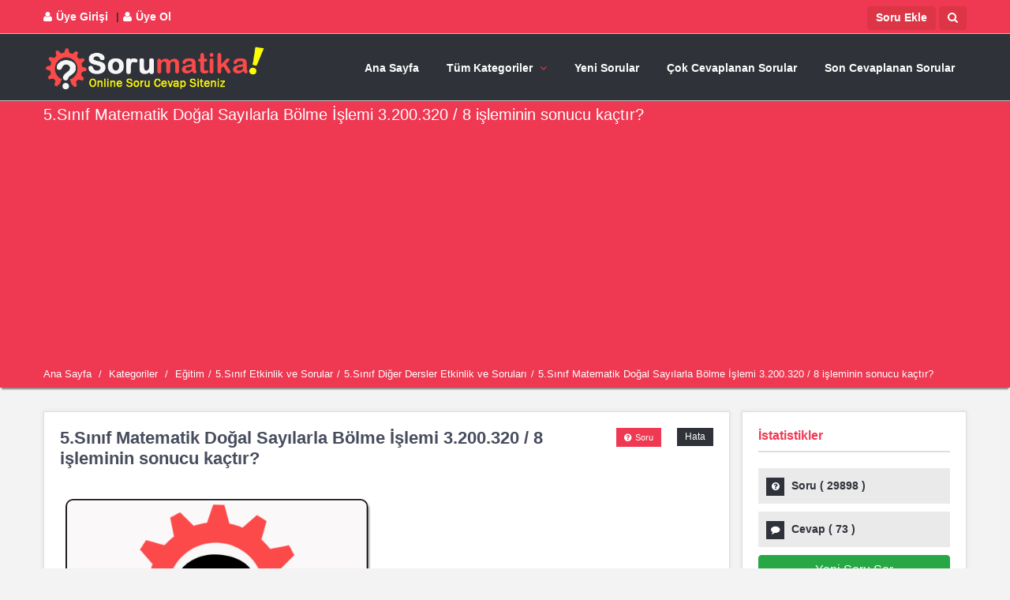

--- FILE ---
content_type: text/HTML; Charset=Windows-1254
request_url: https://www.sorumatika.com/soru/5sinif-matematik-dogal-sayilarla-bolme-islemi-3200320-8-isleminin-sonucu-kactir/
body_size: 102562
content:
<!DOCTYPE html>
<html lang="tr">
<head>
	
<style>
.logo{ text-align:center}
.logo img{ height:60px}
.section-warp{padding:15px!important; height:80px!important}
.ikinciul{ width:400px!important}
.ikincimenu li{ padding:0px!important; margin:0px!important}
.aramakutudiv{padding-top:1px!important}
  

@media (min-width: 220px) and (max-width: 580px) {
  .logo{ text-align:left!important; position:absolute;}
 .logo img{ height:40px}
 nav#menu{ margin-top:27px!important}
 header#header{ height:60px!important}
  section.ustmenu{ margin-top:-15px;}
  .section-warp{padding:0px!important; height:75px!important}
  .ikinciul{ width:100%!important}
  .ikincimenu{padding:0px 0px 0px 30px!important; margin:0px!important}
  .ikincimenu li,.ikincili{ border:solid 0px black!important; padding:0px!important; margin:0px!important}
  .ikincimenu li a{ margin:0px!important; border:solid 0px red!important; padding:0px!important}
  .aramakutudiv{margin-top:-9px!important}
}
</style>


	<META HTTP-EQUIV="Content-Type" CONTENT="text/html; charset=iso-8859-9">
	<META HTTP-EQUIV="Content-Type" CONTENT="text/html; windows-1254">
	<META HTTP-EQUIV="Content-Type" CONTENT="text/html; charset=iso-8859-9">
<META HTTP-EQUIV="Content-Type" CONTENT="text/html; windows-1254">

    <META content="Sorumatika - Türkiyenin Online Soru Cevap Servisi"name=keywords>
    <META content="Sorumatika - Türkiyenin Online Soru Cevap Servisi" name=description>
    <meta http-equiv="content-LANGUAGE" content="TR">
    <meta name="yandex-verification" content="15b01bf936cc27ae" />
    <META content=index,follow name=robots>
    <META content=all name=audience>
    <META content=global name=distribution>
    <META content=News name=category>
    <META content=www.sorumatika.com name=publisher>
    <META content=www.sorumatika.com name=identifier-url>
    <META content=www.sorumatika.com name=organization>
    
    <meta property="og:title" content="Sorumatika - Türkiye'nin Online Soru Cevap Servisi">
    <meta property="og:site_name" content="Sorumatika - Türkiye'nin Online Soru Cevap Servisi">
    <meta property="og:type" content="article">
    <meta property="og:url" content="www.sorumatika.com">
    <meta property="og:image" content="www.sorumatika.com">
    <meta property="og:description" content="Sorumatika - Türkiyenin Online Soru Cevap Servisi">

    <meta name="twitter:card" content="summary">
    <meta name="twitter:url" content="www.sorumatika.com">
    <meta name="twitter:title" content="Sorumatika - Türkiye'nin Online Soru Cevap Servisi">
    <meta name="twitter:description" content="Sorumatika - Türkiye'nin Online Soru Cevap Servisi">
    <meta name="twitter:image" content="www.sorumatika.com">

    
    
	<!-- Mobile Specific Metas -->
	<meta name="viewport" content="width=device-width, initial-scale=1, maximum-scale=1">
	
	<!-- Main Style -->
	<link rel="stylesheet" href="/stylexxxabc.css">
	<link href="/yonetim/ckeditor-simples/plugins/codesnippet/lib/highlight/styles/school_book.css" rel="stylesheet">
   
	<!-- Skins -->
	<link rel="stylesheet" href="/css/skins/red.css">
	
	<!-- Responsive Style -->
	<link rel="stylesheet" href="/css/responsive.css">
	
	<!-- Favicons -->
	<link rel="shortcut icon" href="/images/icon2.ico">
  	<!-- js -->

<script src="/js/jquery.min.js"></script>
<script src="/js/jquery-ui-1.10.3.custom.min.js"></script>
<script src="/js/jquery.easing.1.3.min.js"></script>
<script src="/js/html5.js"></script>
<!--script src="/js/twitter/jquery.tweet.js"></script-->
<!--script src="/js/jflickrfeed.min.js"></script-->
<script src="/js/jquery.inview.min.js"></script>
<script src="/js/jquery.tipsy.js"></script>
<script src="/js/tabs.js"></script>
<script src="/js/jquery.flexslider.js"></script>
<script src="/js/jquery.prettyPhoto.js"></script>
<script src="/js/jquery.carouFredSel-6.2.1-packed.js"></script>
<script src="/js/jquery.scrollTo.js"></script>
<script src="/js/jquery.nav.js"></script>
<script src="/js/tags.js"></script>
<script src="/js/jquery.bxslider.min.js"></script>
<script src="/js/customax.js"></script>
<!-- End js -->

<!-- Global site tag (gtag.js) - Google Analytics -->
<script async src="https://www.googletagmanager.com/gtag/js?id=G-2XCBBTTXKE"></script>
<script>
  window.dataLayer = window.dataLayer || [];
  function gtag(){dataLayer.push(arguments);}
  gtag('js', new Date());

  gtag('config', 'G-2XCBBTTXKE');
</script>
<script async src="https://pagead2.googlesyndication.com/pagead/js/adsbygoogle.js?client=ca-pub-6818555122836654"
     crossorigin="anonymous"></script>
    
    <META HTTP-EQUIV="Content-Type" CONTENT="text/html; charset=iso-8859-9">
    <META HTTP-EQUIV="Content-Type" CONTENT="text/html; windows-1254">
    
<title>5.Sınıf Matematik Doğal Sayılarla Bölme İşlemi 3.200.320 / 8 işleminin sonucu kaçtır? - Arkadaşlar Çoktan Seçmeli ile ilgili güzel bir soru var çözemedim. Yardım edin lütfen. 3.200.320 / 8 - Sorumatika - Türkiye'nin Online Soru Cevap Servisi - www.sorumatika.com</title>
<META content="5.Sınıf Matematik Doğal Sayılarla Bölme İşlemi 3.200.320 / 8 işleminin sonucu kaçtır? - Arkadaşlar Çoktan Seçmeli ile ilgili güzel bir soru var çözemedim. Yardım edin lütfen. 3.200.320 / 8 - Sorumatika - Türkiye'nin Online Soru Cevap Servisi - www.sorumatika.com" name=keywords>
<META content="5.Sınıf Matematik Doğal Sayılarla Bölme İşlemi 3.200.320 / 8 işleminin sonucu kaçtır? - Arkadaşlar Çoktan Seçmeli ile ilgili güzel bir soru var çözemedim. Yardım edin lütfen. 3.200.320 / 8 - Sorumatika - Türkiye'nin Online Soru Cevap Servisi - www.sorumatika.com" name=description>

		<script type="application/ld+json">
		{
		  "@context": "http://schema.org/", 
		  "@type": "BreadcrumbList", 
		  "itemListElement": [
			{ 
				  "@type": "ListItem", 
				  "position": "1", 
				  "item": { 
					
					"@id": "https://www.sorumatika.com/soru-kategorileri/", 
					"name": "Tüm Kategoriler"
					} 
				},
			{ 
				  "@type": "ListItem", 
				  "position": "2", 
				  "item": { 
					
					"@id": "/soru-kategori/egitim/", 
					"name": "Eğitim"
					} 
				},{ 
				  "@type": "ListItem", 
				  "position": "3", 
				  "item": { 
					
					"@id": "/soru-kategori/5sinif-etkinlik-ve-sorular/", 
					"name": "5.Sınıf Etkinlik ve Sorular"
					} 
				},{ 
				  "@type": "ListItem", 
				  "position": "4", 
				  "item": { 
					
					"@id": "/soru-kategori/5sinif-diger-dersler-etkinlik-ve-sorulari/", 
					"name": "5.Sınıf Diğer Dersler Etkinlik ve Soruları"
					} 
				},
			{ 
			  "@type": "ListItem", 
			  "position": "4", 
			  "item": { 
				"@id": "https://www.sorumatika.com/soru/5sinif-matematik-dogal-sayilarla-bolme-islemi-3200320-8-isleminin-sonucu-kactir/", 
				"name": "5.Sınıf Matematik Doğal Sayılarla Bölme İşlemi 3.200.320 / 8 işleminin sonucu kaçtır?" 
			  } 
			}
			
		  ]
		}
		</script>
		
        <script type="application/ld+json">{
  "@context": "https://schema.org",
  "@type": "FAQPage",
  "mainEntity": [
	
				 {
    "@type": "Question",
    "name": "5.Sınıf Matematik Doğal Sayılarla Bölme İşlemi 3.200.320 / 8 işleminin sonucu kaçtır?",
    "acceptedAnswer": {
      "@type": "Answer",
      "text": "5.Sınıf Matematik Doğal Sayılarla Bölme İşlemi 3.200.320 / 8 işleminin sonucu kaçtır ? ile ilgili detaylı bilgiye yukarıdaki açıklamalardan ulaşabilirsiniz. 5.Sınıf Matematik Doğal Sayılarla Bölme İşlemi 3.200.320 / 8 işleminin sonucu kaçtır ? diye bulma bölgesinde arama yapabilirsiniz. 5.Sınıf Matematik Doğal Sayılarla Bölme İşlemi 3.200.320 / 8 işleminin sonucu kaçtır ? ile ilgili ana sayfamızı inceleyebilir ya da güncel sorular sayfamızda 5.Sınıf Matematik Doğal Sayılarla Bölme İşlemi 3.200.320 / 8 işleminin sonucu kaçtır ? şeklinde arama yaptırabilirsiniz. Kategoriler bölümünde de 5.Sınıf Matematik Doğal Sayılarla Bölme İşlemi 3.200.320 / 8 işleminin sonucu kaçtır ? ile ilgili inceleme yapabilirsiniz. Ayrıca 5.Sınıf Matematik Doğal Sayılarla Bölme İşlemi 3.200.320 / 8 işleminin sonucu kaçtır ? ile ilgili yukarıya bilgilerinizi yazabilirsiniz. Ayrıca 5.Sınıf Matematik Doğal Sayılarla Bölme İşlemi 3.200.320 / 8 işleminin sonucu kaçtır ? ile ilgili çok cevaplanan sorulara da bakabilirsiniz."
    }
  },
				 {
    "@type": "Question",
    "name": "5.Sınıf Matematik Doğal Sayılarla Bölme İşlemi 3.200.320 / 8 işleminin sonucu kaçtır Nedir?",
    "acceptedAnswer": {
      "@type": "Answer",
      "text": "5.Sınıf Matematik Doğal Sayılarla Bölme İşlemi 3.200.320 / 8 işleminin sonucu kaçtır nedir? ile alakalı detaylı içeriklere yukarıdaki yazılardan ulaşabilirsiniz. 5.Sınıf Matematik Doğal Sayılarla Bölme İşlemi 3.200.320 / 8 işleminin sonucu kaçtır nedir? diye bulma bölümünde arama yapabilirsiniz. 5.Sınıf Matematik Doğal Sayılarla Bölme İşlemi 3.200.320 / 8 işleminin sonucu kaçtır nedir? ile ilgili kategori sayfamızı inceleyebilir ya da yeni sorular sayfamızda 5.Sınıf Matematik Doğal Sayılarla Bölme İşlemi 3.200.320 / 8 işleminin sonucu kaçtır nedir? şeklinde bulma yaptırabilirsiniz. Kategoriler bölümünde de 5.Sınıf Matematik Doğal Sayılarla Bölme İşlemi 3.200.320 / 8 işleminin sonucu kaçtır nedir? ile ilgili arama yapabilirsiniz. Ayrıca 5.Sınıf Matematik Doğal Sayılarla Bölme İşlemi 3.200.320 / 8 işleminin sonucu kaçtır nedir? ile ilgili yukarıya bilgilerinizi yazabilirsiniz. Ayrıca 5.Sınıf Matematik Doğal Sayılarla Bölme İşlemi 3.200.320 / 8 işleminin sonucu kaçtır nedir? ile ilgili çok cevaplanan sorulara da bakabilirsiniz."
    }
  },
				 {
    "@type": "Question",
    "name": "5.Sınıf Matematik Doğal Sayılarla Bölme İşlemi 3.200.320 / 8 işleminin sonucu kaçtır Ne Demektir?",
    "acceptedAnswer": {
      "@type": "Answer",
      "text": "5.Sınıf Matematik Doğal Sayılarla Bölme İşlemi 3.200.320 / 8 işleminin sonucu kaçtır ne demektir? ile yakın anlamlı detaylı yazılara yukarıdaki bilgilerden ulaşabilirsiniz. 5.Sınıf Matematik Doğal Sayılarla Bölme İşlemi 3.200.320 / 8 işleminin sonucu kaçtır ne demektir? diye bulma sayfasında arama yapabilirsiniz. 5.Sınıf Matematik Doğal Sayılarla Bölme İşlemi 3.200.320 / 8 işleminin sonucu kaçtır ne demektir? ile ilgili içerik sayfamızı inceleyebilir ya da son sorular sayfamızda 5.Sınıf Matematik Doğal Sayılarla Bölme İşlemi 3.200.320 / 8 işleminin sonucu kaçtır ne demektir? şeklinde sorma yaptırabilirsiniz. Kategoriler bölümünde de 5.Sınıf Matematik Doğal Sayılarla Bölme İşlemi 3.200.320 / 8 işleminin sonucu kaçtır ne demektir? ile ilgili bulma yapabilirsiniz. Ayrıca 5.Sınıf Matematik Doğal Sayılarla Bölme İşlemi 3.200.320 / 8 işleminin sonucu kaçtır ne demektir? ile ilgili yukarıya bilgilerinizi yazabilirsiniz. Ayrıca 5.Sınıf Matematik Doğal Sayılarla Bölme İşlemi 3.200.320 / 8 işleminin sonucu kaçtır ne demektir? ile ilgili çok cevaplanan sorulara da bakabilirsiniz."
    }
  },
				 {
    "@type": "Question",
    "name": "5.Sınıf Matematik Doğal Sayılarla Bölme İşlemi 3.200.320 / 8 işleminin sonucu kaçtır Anlamı Nedir?",
    "acceptedAnswer": {
      "@type": "Answer",
      "text": "5.Sınıf Matematik Doğal Sayılarla Bölme İşlemi 3.200.320 / 8 işleminin sonucu kaçtır anlamı nedir? ile benzer detaylı sayfalara yukarıdaki içeriklerden ulaşabilirsiniz. 5.Sınıf Matematik Doğal Sayılarla Bölme İşlemi 3.200.320 / 8 işleminin sonucu kaçtır anlamı nedir? diye arama bölgesinde arama yapabilirsiniz. 5.Sınıf Matematik Doğal Sayılarla Bölme İşlemi 3.200.320 / 8 işleminin sonucu kaçtır anlamı nedir? ile ilgili bilgi sayfamızı inceleyebilir ya da çok cevaplanan sorular sayfamızda 5.Sınıf Matematik Doğal Sayılarla Bölme İşlemi 3.200.320 / 8 işleminin sonucu kaçtır anlamı nedir? şeklinde inceleme yaptırabilirsiniz. Kategoriler bölümünde de 5.Sınıf Matematik Doğal Sayılarla Bölme İşlemi 3.200.320 / 8 işleminin sonucu kaçtır anlamı nedir? ile ilgili sorma yapabilirsiniz. Ayrıca 5.Sınıf Matematik Doğal Sayılarla Bölme İşlemi 3.200.320 / 8 işleminin sonucu kaçtır anlamı nedir? ile ilgili yukarıya bilgilerinizi yazabilirsiniz. Ayrıca 5.Sınıf Matematik Doğal Sayılarla Bölme İşlemi 3.200.320 / 8 işleminin sonucu kaçtır anlamı nedir? ile ilgili çok cevaplanan sorulara da bakabilirsiniz."
    }
  },
				 {
    "@type": "Question",
    "name": "5.Sınıf Matematik Doğal Sayılarla Bölme İşlemi 3.200.320 / 8 işleminin sonucu kaçtır Nasıl Yapılır?",
    "acceptedAnswer": {
      "@type": "Answer",
      "text": "5.Sınıf Matematik Doğal Sayılarla Bölme İşlemi 3.200.320 / 8 işleminin sonucu kaçtır nasıl yapılır? benzeri detaylı yazıya yukarıdaki bilgilerden ulaşabilirsiniz. 5.Sınıf Matematik Doğal Sayılarla Bölme İşlemi 3.200.320 / 8 işleminin sonucu kaçtır nasıl yapılır? diye arama hizmetimizde arama yapabilirsiniz. 5.Sınıf Matematik Doğal Sayılarla Bölme İşlemi 3.200.320 / 8 işleminin sonucu kaçtır nasıl yapılır? ile ilgili alt kategori sayfamızı inceleyebilir ya da ilgili sorular sayfamızda 5.Sınıf Matematik Doğal Sayılarla Bölme İşlemi 3.200.320 / 8 işleminin sonucu kaçtır nasıl yapılır? şeklinde araştırma yaptırabilirsiniz. Kategoriler bölümünde de 5.Sınıf Matematik Doğal Sayılarla Bölme İşlemi 3.200.320 / 8 işleminin sonucu kaçtır nasıl yapılır? ile ilgili aratma yapabilirsiniz. Ayrıca 5.Sınıf Matematik Doğal Sayılarla Bölme İşlemi 3.200.320 / 8 işleminin sonucu kaçtır nasıl yapılır? ile ilgili yukarıya bilgilerinizi yazabilirsiniz. Ayrıca 5.Sınıf Matematik Doğal Sayılarla Bölme İşlemi 3.200.320 / 8 işleminin sonucu kaçtır nasıl yapılır? ile ilgili çok cevaplanan sorulara da bakabilirsiniz."
    }
  },
				 {
    "@type": "Question",
    "name": "5.Sınıf Matematik Doğal Sayılarla Bölme İşlemi 3.200.320 / 8 işleminin sonucu kaçtır Resimleri Var mı?",
    "acceptedAnswer": {
      "@type": "Answer",
      "text": "5.Sınıf Matematik Doğal Sayılarla Bölme İşlemi 3.200.320 / 8 işleminin sonucu kaçtır resimleri var mı? ile benzerli detaylı içeriğe yukarıdaki yazılardan ulaşabilirsiniz. 5.Sınıf Matematik Doğal Sayılarla Bölme İşlemi 3.200.320 / 8 işleminin sonucu kaçtır resimleri var mı? diye arama bölümünde arama yapabilirsiniz. 5.Sınıf Matematik Doğal Sayılarla Bölme İşlemi 3.200.320 / 8 işleminin sonucu kaçtır resimleri var mı? ile ilgili alt sayfamızı inceleyebilir ya da alakalı sorular sayfamızda 5.Sınıf Matematik Doğal Sayılarla Bölme İşlemi 3.200.320 / 8 işleminin sonucu kaçtır resimleri var mı? şeklinde çözümleme yaptırabilirsiniz. Kategoriler bölümünde de 5.Sınıf Matematik Doğal Sayılarla Bölme İşlemi 3.200.320 / 8 işleminin sonucu kaçtır resimleri var mı? ile ilgili bulma yapabilirsiniz. Ayrıca 5.Sınıf Matematik Doğal Sayılarla Bölme İşlemi 3.200.320 / 8 işleminin sonucu kaçtır resimleri var mı? ile ilgili yukarıya bilgilerinizi yazabilirsiniz. Ayrıca 5.Sınıf Matematik Doğal Sayılarla Bölme İşlemi 3.200.320 / 8 işleminin sonucu kaçtır resimleri var mı? ile ilgili çok cevaplanan sorulara da bakabilirsiniz."
    }
  },
				 {
    "@type": "Question",
    "name": "5.Sınıf Matematik Doğal Sayılarla Bölme İşlemi 3.200.320 / 8 işleminin sonucu kaçtır Çözümü Nedir?",
    "acceptedAnswer": {
      "@type": "Answer",
      "text": "5.Sınıf Matematik Doğal Sayılarla Bölme İşlemi 3.200.320 / 8 işleminin sonucu kaçtır çözümü nedir? ile yakın alakalı detaylı çözümlere yukarıdaki açıklamalardan ulaşabilirsiniz. 5.Sınıf Matematik Doğal Sayılarla Bölme İşlemi 3.200.320 / 8 işleminin sonucu kaçtır çözümü nedir? diye arama sayfasında arama yapabilirsiniz. 5.Sınıf Matematik Doğal Sayılarla Bölme İşlemi 3.200.320 / 8 işleminin sonucu kaçtır çözümü nedir? ile ilgili güncel sayfamızı inceleyebilir ya da ilgili sorular sayfamızda 5.Sınıf Matematik Doğal Sayılarla Bölme İşlemi 3.200.320 / 8 işleminin sonucu kaçtır çözümü nedir? şeklinde bilgilendirme yaptırabilirsiniz. Kategoriler bölümünde de 5.Sınıf Matematik Doğal Sayılarla Bölme İşlemi 3.200.320 / 8 işleminin sonucu kaçtır çözümü nedir? ile ilgili inceleme yapabilirsiniz. Ayrıca 5.Sınıf Matematik Doğal Sayılarla Bölme İşlemi 3.200.320 / 8 işleminin sonucu kaçtır çözümü nedir? ile ilgili yukarıya bilgilerinizi yazabilirsiniz. Ayrıca 5.Sınıf Matematik Doğal Sayılarla Bölme İşlemi 3.200.320 / 8 işleminin sonucu kaçtır çözümü nedir? ile ilgili çok cevaplanan sorulara da bakabilirsiniz."
    }
  }
  ]
}</script>	
</head>
<body style="">

<!--div class="loader"><div class="loader_html"></div></div-->


<div id="wrap" class="grid_1200"   >
	
	<div class="login-panel" style="display:none">
		<section class="container">
			<div class="row">
				<div class="col-md-6">
					<div class="page-content">
						<h2>Giriş</h2>
						<div class="form-style form-style-3">
							<form action="/giris_yap/?1=1&islem=girisyap&nerden=" method="post">
								<div class="form-inputs clearfix">
									<p class="login-text">
										<input type="text" value="Email" name="email" onFocus="if (this.value == 'Email') {this.value = '';}" onBlur="if (this.value == '') {this.value = 'Email';}">
										<i class="icon-user"></i>
									</p>
									<p class="login-password">
										<input type="password" name="sifre" value="Şifre" onFocus="if (this.value == 'Şifre') {this.value = '';}" onBlur="if (this.value == '') {this.value = 'Şifre';}">
										<i class="icon-lock"></i>
										<a href="/sifremi_unuttum/">Şifremi Unuttum</a>
									</p>
								</div>
								<p class="form-submit login-submit">
									<input type="submit" value="Giriş Yap" class="button color small login-submit submit">
								</p>
								<div class="rememberme">
									<label><input type="checkbox" name="remember" checked="checked"> Beni Hatırla</label>
								</div>
							</form>
						</div>
					</div><!-- End page-content -->
				</div><!-- End col-md-6 -->
				<div class="col-md-6">
					<div class="page-content Register">
						<h2>Üye Ol</h2>
						<p>Hemen üye olarak aramıza katılabilir, puan toplayarak eğlenceli vakit geçirebilirsiniz.</p>
						<a class="button color small signup">Yeni Hesap Oluştur (Ücretsiz)</a>
					</div><!-- End page-content -->
				</div><!-- End col-md-6 -->
			</div>
		</section>
	</div><!-- End login-panel -->
	
	<div class="panel-pop" id="signup">
		<h2>Üye Ol<i class="icon-remove"></i></h2>
		<div class="form-style form-style-3">
			<form action="/uye_ol/?1=1&islem=uyeol&nerden=>" method="post">
							<div class="form-inputs clearfix">
                            <p>
                                <label class="required">Ad<span>*</span></label>
                                <input type="text"  value="" name="ad">
                            </p>
                            <p>
                                <label class="required">Soyad<span>*</span></label>
                                <input type="text"  value="" name="soyad">
                            </p>
                            <p>
                                <label class="required">E-Mail<span>*</span></label>
                                <input type="text"  value="" name="email">
                            </p>
                            <p>
                                <label class="required">Şifre<span>*</span></label>
                                <input type="password"  value="" name="sifre">
                            </p>
                            <p>
                                <label class="required">Şifreyi Doğrula<span>*</span></label>
                                <input type="password"  value="" name="sifre2">
                            </p>
                        </div>
                        <div class="rememberme">
									<label><input type="checkbox" name="sozlesme">  <a href="/sayfa/150/Kullanma-Şartnamesi/" target="_blank">Kullanım Şartnamesini okudum, kabul ettim.</a></label>
								</div>	<br><br>
						<p class="form-submit">
                            <input type="submit" value="Üye Ol" class="button color small submit">
                        </p>
							
                            
                            
                            </form>
		</div>
	</div><!-- End signup -->
	
	<div class="panel-pop" id="lost-password">
		<h2>Şifre Yenile<i class="icon-remove"></i></h2>
		<div class="form-style form-style-3">
			<p>Şifrenizi Unuttuysanız aşağıdan kullanıcı adı ya da email adresinizi yazarak şifrenizi sıfırlayabilirsiniz..</p>
			
            <form action="/sifremi_unuttum/?1=1&islem=sifre" method="post">
				<div class="form-inputs clearfix">
					<p>
						<label class="required">E-Mail<span>*</span></label>
						<input type="email" name="email">
					</p>
				</div>
				<p class="form-submit">
					<input type="submit" value="Gönder" class="button color small submit">
				</p>
			</form>
			<div class="clearfix"></div>
		</div>
	</div><!-- End lost-password -->
	
	<div id="header-top" style="margin-top:0px; ">
		<section class="container clearfix" >
        	<div class="row">
            	<div class="col-md-6 col-6">
            <nav class="header-top-nav" style=" padding:0px">
				<ul style="font-weight:bold; border:solid 0px white; height:30px; padding:0px;  font-size:14px;padding-top:0px;">
					<!--li><a href="/iletisim/"><i class="icon-envelope"></i>İletişim</a></li>
					<li><a href="/iletisim/"><i class="icon-headphones"></i>Destek</a></li-->
                     
				   
                        <li><a href="#" id="login-panel" style="font-weight:bold; font-size:14px"><i class="icon-user"></i>Üye Girişi</a></li>
                        <li class="hidden-xs"><a class="signup" style="font-weight:bold; font-size:14px; cursor:pointer"><i class="icon-user"></i>Üye Ol</a></li>
                        
                        
					
				</ul>
			</nav>
            </div>
                <div class="col-md-6 col-6" style="text-align:right">
                <a class="btn btn-xs btn-danger" style="height:30px; padding:3px 10px;  font-size:14px; font-weight:bold; margin-top:8px; margin-right:4px" href="/yeni_soru/">Soru Ekle</a><a class="btn btn-xs btn-danger" style="height:30px; padding:3px 10px;  font-size:14px; font-weight:bold; margin-top:8px" href="/arama/"><i class="icon-search" style="color:white; "></i></a>
                
			
            
            </div>
            </div>
		</section><!-- End container -->
	</div><!-- End header-top -->
    
	<header id="header" style="border-top:solid 1px silver; border-bottom:solid 1px silver">
		<section class="container clearfix ustmenu" style=" border:solid 0px red; ">
			<nav class="navigation" id="menu">
				<!--ul>
					<li class="current_page_item"><a href="index.html">Home</a>
						<ul>
							<li><a href="index.html">Home</a></li>
							<li class="current_page_item"><a href="index_2.html">Home 2</a></li>
							<li><a href="index_boxed_1.html">Home Boxed 1</a></li>
							<li><a href="index_boxed_2.html">Home Boxed 2</a></li>
							<li><a href="index_no_box.html">Home No Box</a></li>
						</ul>
					</li>
					<li class="ask_question"><a href="ask_question.html">Ask Question</a></li>
					<li><a href="cat_question.html">Questions</a>
						<ul>
							<li><a href="cat_question.html">Questions Category</a></li>
							<li><a href="single_question.html">Question Single</a></li>
							<li><a href="single_question_poll.html">Poll Question Single</a></li>
						</ul>
					</li>
					<li><a href="user_profile.html">User</a>
						<ul>
							<li><a href="user_profile.html">User Profile</a></li>
							<li><a href="user_questions.html">User Questions</a></li>
							<li><a href="user_answers.html">User Answers</a></li>
							<li><a href="user_favorite_questions.html">User Favorite Questions</a></li>
							<li><a href="user_points.html">User Points</a></li>
							<li><a href="edit_profile.html">Edit Profile</a></li>
						</ul>
					</li>
					<li><a href="blog_1.html">Blog</a>
						<ul>
							<li><a href="blog_1.html">Blog 1</a>
								<ul>
									<li><a href="blog_1.html">Right sidebar</a></li>
									<li><a href="blog_1_l_sidebar.html">Left sidebar</a></li>
									<li><a href="blog_1_full_width.html">Full Width</a></li>
								</ul>
							</li>
							<li><a href="blog_2.html">Blog 2</a>
								<ul>
									<li><a href="blog_2.html">Right sidebar</a></li>
									<li><a href="blog_2_l_sidebar.html">Left sidebar</a></li>
									<li><a href="blog_2_full_width.html">Full Width</a></li>
								</ul>
							</li>
							<li><a href="single_post.html">Post Single</a>
								<ul>
									<li><a href="single_post.html">Right sidebar</a></li>
									<li><a href="single_post_l_sidebar.html">Left sidebar</a></li>
									<li><a href="single_post_full_width.html">Full Width</a></li>
								</ul>
							</li>
						</ul>
					</li>
					<li><a href="right_sidebar.html">Pages</a>
						<ul>
							<li><a href="login.html">Login</a></li>
							<li><a href="contact_us.html">Contact Us</a></li>
							<li><a href="ask_question.html">Ask Question</a></li>
							<li><a href="right_sidebar.html">Right Sidebar</a></li>
							<li><a href="left_sidebar.html">Left Sidebar</a></li>
							<li><a href="full_width.html">Full Width</a></li>
							<li><a href="404.html">404</a></li>
						</ul>
					</li>
					<li><a href="shortcodes.html">Shortcodes</a></li>
					<li><a href="contact_us.html">Contact Us</a></li>
				</ul-->
                <ul>
                	<li ><a href="/">Ana Sayfa</a></li>
                	<li><a href="/soru-kategorileri/">Tüm Kategoriler</a>
						<ul  class="ikinciul" >
                        	<div class="row">
                            	<div class="col-md-6 ikincimenu" style="">
                            	
                            
							<li style="ikincili"><a href="/soru-kategori/iliskiler-ve-cinsiyet/"  >İlişkiler ve Cinsiyet</a></li><li style="ikincili"><a href="/soru-kategori/egitim/"  >Eğitim</a></li><li style="ikincili"><a href="/soru-kategori/aile-ve-cocuk/"  >Aile ve Çocuk</a></li><li style="ikincili"><a href="/soru-kategori/bilgisayar-ve-internet/"  >Bilgisayar ve İnternet</a></li><li style="ikincili"><a href="/soru-kategori/genel-konular/"  >Genel Konular</a></li><li style="ikincili"><a href="/soru-kategori/gezi-ve-tatil/"  >Gezi ve Tatil</a></li><li style="ikincili"><a href="/soru-kategori/giyim-ve-moda/"  >Giyim ve Moda</a></li><li style="ikincili"><a href="/soru-kategori/hayvanlar-alemi/"  >Hayvanlar Alemi</a></li><li style="ikincili"><a href="/soru-kategori/muzik-ve-enstruman/"  >Müzik ve Enstruman</a></li><li style="ikincili"><a href="/soru-kategori/kultur-ve-sanat/"  >Kültür ve Sanat</a></li><li style="ikincili"><a href="/soru-kategori/din-ve-metafizik/"  >Din ve Metafizik</a></li><li style="ikincili"><a href="/soru-kategori/nasil-yapilir/"  >Nasıl Yapılır?</a></li></div><div class="col-md-6 ikincimenu"><li style="ikincili"><a href="/soru-kategori/oyun-ve-eglence/"  >Oyun ve Eğlence</a></li><li style="ikincili"><a href="/soru-kategori/saglik/"  >Sağlık</a></li><li style="ikincili"><a href="/soru-kategori/dizi-ve-sinemalar/"  >Dizi ve Sinemalar</a></li><li style="ikincili"><a href="/soru-kategori/spor/"  >Spor</a></li><li style="ikincili"><a href="/soru-kategori/teknoloji-ve-elektronik/"  >Teknoloji ve Elektronik</a></li><li style="ikincili"><a href="/soru-kategori/yeme-icme/"  >Yeme İçme</a></li><li style="ikincili"><a href="/soru-kategori/is-dunyasi-ve-finans/"  >İş Dünyası ve Finans</a></li><li style="ikincili"><a href="/soru-kategori/cevre-ve-doga/"  >Çevre ve Doğa</a></li><li style="ikincili"><a href="/soru-kategori/tarih-ve-insanlik/"  >Tarih ve İnsanlık</a></li><li style="ikincili"><a href="/soru-kategori/yabanci-kelimeler/"  >Yabancı Kelimeler</a></li><li style="ikincili"><a href="/soru-kategori/diger-konular/"  >Diğer Konular</a></li><li style="ikincili"><a href="/soru-kategori/ruya-tabirleri/"  >Rüya Tabirleri</a></li>
                            </div>
						</ul>
					</li>
					<li ><a href="/guncel_sorular/">Yeni Sorular</a></li>
                	<li ><a href="/cok_cevaplanan_sorular/">Çok Cevaplanan Sorular</a></li>
                	<li ><a href="/son_cevaplanan_sorular/">Son Cevaplanan Sorular</a></li>
                	<!--li ><a href="/yeni_soru/">Yeni Soru Sor / Bilgi Ekle</a></li-->
                	<!--li ><a href="/iletisim/">İletişim</a></li-->
                	
					
                    </ul>
			</nav>
            <div class="logo"><a href="/" ><img alt="" src="/images/logoyazili.png" ></a></div>
			
		</section><!-- End container -->
	</header><!-- End header -->
	
	





	
					



			
					
			
		
	


	

<div class="breadcrumbs">
		<section class="container">
			<div class="row">
				<div class="col-md-12">
					<h1>5.Sınıf Matematik Doğal Sayılarla Bölme İşlemi 3.200.320 / 8 işleminin sonucu kaçtır?</h1>
				</div>
				<div class="col-md-12">
					<div class="crumbs">
						<a href="/ana_sayfa">Ana Sayfa</a>
						<span class="crumbs-span">/</span>
						<a href="/soru-kategorileri/">Kategoriler</a>
                        
						<span class="crumbs-span">/</span>
                        <a href="/soru-kategori/egitim/">Eğitim</a><span class="crumbs-span">/</span><a href="/soru-kategori/5sinif-etkinlik-ve-sorular/">5.Sınıf Etkinlik ve Sorular</a><span class="crumbs-span">/</span><a href="/soru-kategori/5sinif-diger-dersler-etkinlik-ve-sorulari/">5.Sınıf Diğer Dersler Etkinlik ve Soruları</a><span class="crumbs-span">/</span><span class="current"><a href="/soru/5sinif-matematik-dogal-sayilarla-bolme-islemi-3200320-8-isleminin-sonucu-kactir/">5.Sınıf Matematik Doğal Sayılarla Bölme İşlemi 3.200.320 / 8 işleminin sonucu kaçtır?</a></span>
						
					</div>
				</div>
			</div><!-- End row -->
		</section><!-- End container -->
	</div><!-- End breadcrumbs -->
	
	<section class="container main-content" style="">
		
        		
		<div class="row">
        	
			<div class="col-md-9">
            	<article class="question single-question question-type-normal">
					<h2>
						5.Sınıf Matematik Doğal Sayılarla Bölme İşlemi 3.200.320 / 8 işleminin sonucu kaçtır?
					</h2>
                  
					
                    <a class="question-report" href="/iletisim/?1=1&entry_id=17876">Hata</a> 
					<div class="question-type-main"><i class="icon-question-sign"></i>Soru</div>
                    
                    
					<div class="question-inner">
						<div class="clearfix"></div>
                        <div class="row">
                        	
                            <div class="col-md-6">
                            	<div class="post-img"><a href=""><img src="/imajlar/logokarearkabeyaz.png" alt="" style="max-width:100%;"></a></div>
                            </div>
                            
                            <div class="col-md-6">
                            	 <script async src="//pagead2.googlesyndication.com/pagead/js/adsbygoogle.js?client=ca-pub-6818555122836654"
     crossorigin="anonymous"></script><!-- sorumatika-genel-kare-esnek -->
<ins class="adsbygoogle"
     style="display:block"
     data-ad-client="ca-pub-6818555122836654"
     data-ad-slot="6297087525"
     data-ad-format="auto"
     data-full-width-responsive="true"></ins>
<script>
     (adsbygoogle = window.adsbygoogle || []).push({});
</script>
                            </div>
                        </div>
						<div class="question-desc">
							
			        		<p>Arkadaşlar Çoktan Seçmeli ile ilgili güzel bir soru var çözemedim. Yardım edin lütfen. 3.200.320 / 8 işleminin sonucu kaçtır?? diye bir soru bu. Doğal Sayılarla Bölme İşlemi konusunda iyi olanları bekliyorum. Öğretmenimiz pazartesiye kadar yapın dedi. Boş geçmeyin lütfen cevabınızı bekliyorum.<hr><table  align=top width="99%" style=border-collapse:collapse border=0><tr><td colspan=2><font size=3><b>1)&nbsp;3.200.320 / 8 işleminin sonucu kaçtır?</b><br><br>&nbsp;&nbsp;&nbsp;<b>A)</b>&nbsp;4040<br>&nbsp;&nbsp;&nbsp;<b>B)</b>&nbsp;400040<a id="cevap" style=visibility:hidden><img title="Bu şık doğru şıktır"  src=imajlar/evet.gif valign=absmiddle></a><br>&nbsp;&nbsp;&nbsp;<b>C)</b>&nbsp;404000<br>&nbsp;&nbsp;&nbsp;<b>D)</b>&nbsp;44000<br></font></td></tr></table><br><br><hr>Yukarıdaki sorunun cevabını biliyorsanız aşağıdan yazın lütfen.</p>
                            <script async src="//pagead2.googlesyndication.com/pagead/js/adsbygoogle.js?client=ca-pub-6818555122836654"
     crossorigin="anonymous"></script><!-- sorumatika-genel-kare-esnek -->
<ins class="adsbygoogle"
     style="display:block"
     data-ad-client="ca-pub-6818555122836654"
     data-ad-slot="6297087525"
     data-ad-format="auto"
     data-full-width-responsive="true"></ins>
<script>
     (adsbygoogle = window.adsbygoogle || []).push({});
</script>
						</div>
                        
						<span class="question-category"><a href="/arama/5.Sınıf Diğer Dersler Etkinlik ve Soruları/"><i class="icon-folder-close"></i>5.Sınıf Diğer Dersler Etkinlik ve Soruları</a></span>
						<span class="question-date"><i class="icon-time"></i>2 yıl önce</span>
						<span class="question-comment"><a href="#"><i class="icon-comment"></i>0 Cevap</a></span>
						<span class="question-view"><i class="icon-user"></i>198 İzlenme</span>
                        <span class="question-date"><hr>
                    	<i class="icon-tags"></i><a href=/arama/5-Sınıf-Diğer-Dersler-Etkinlik-ve-Soruları/>5.Sınıf Diğer Dersler Etkinlik ve Soruları</a>, <i class="icon-tags"></i><a href=/arama/5-Sınıf/>5.Sınıf</a>, <i class="icon-tags"></i><a href=/arama/Matematik/>Matematik</a>, <i class="icon-tags"></i><a href=/arama/Doğal-Sayılarla-Bölme-İşlemi/>Doğal Sayılarla Bölme İşlemi</a>, <i class="icon-tags"></i><a href=/arama/5-Sınıf-sorusu/>5.Sınıf sorusu</a>, <i class="icon-tags"></i><a href=/arama/Matematik-sorusu/>Matematik sorusu</a>, <i class="icon-tags"></i><a href=/arama/5-Sınıf-Matematik-soruları/>5.Sınıf Matematik soruları</a>, 
						
					</span>
						
						<div class="clearfix"></div>
					</div>
				</article>
				
				
				
				<div class="about-author clearfix" style="">
				    <div class="author-image">
				    	
                        	<a href="/profil/Gulsum-Gunes/45/" original-title="Gülsüm&nbsp;Güneş" class="tooltip-n"><img alt="" src="/imajlar/uyeresimyok.gif"></a>
                       	
				    </div>
				    <div class="author-bio">
				        <h4>Yazar:<a href="/profil/Gulsum-Gunes/45/">Gülsüm&nbsp;Güneş</a></h4>
				        Gülsüm&nbsp;Güneş, henüz kendi hakkında bir şeyler yazmamış.
				    </div>
				</div><!-- End about-author -->
				<div id="respond" class="comment-respond page-content clearfix">
				    <div class="boxedtitle page-title"><h2>Cevapla</h2></div>
                    <a name="cevapla"></a>
				
                    
				    <form action="?1=1&ekle=evet&id=17876#cevapla" method="post" id="commentform" class="comment-form ">
				        <div id="respond-inputs" class="clearfix">
				            
                             <div class="alert alert-info">Üye girişi yaparsanız aşağıdaki bilgileri girmeniz gerekmez. <a href="/uye_ol/">Üye Ol</a> - <a href="/giris_yap/">Giriş Yap</a> </div>
                                <div style="clear:both"></div>
                             <p>
				                <label class="required" for="comment_name">Ad<span>*</span></label>
				                <input name="ad" type="text" value="" id="comment_name" aria-required="true">
				            </p>
				            <p>
				                <label class="required" for="comment_soyad">Soyad<span>*</span></label>
				                <input name="soyad" type="text" value="" id="comment_soyad" aria-required="true">
				            </p>
                            <p style=" width:30%">
				                <label class="required" for="comment_email">E-mail<span>*</span></label>
				                <input name="email" type="text" value="" id="comment_email" aria-required="true">
				            </p>
                            
				       	</div>
				        <div id="respond-textarea">
				            <p>
				                <label class="required" for="comment">Cevabınız<span>*</span></label>
				                <textarea id="comment" name="mesaj" aria-required="true" cols="58" rows="8"></textarea>
                                
				            </p>
				        </div>
                        
                            <div id="respond-inputs" class="clearfix">
                        	 <p>
                                	<script language="javascript">
                    $(function() {
    $('#guvenliksayi').keyup(function() {
        this.value = this.value.toUpperCase();
    });
});
                    </script>
                                   
                                
                                    <label class="required">Güvenlik Kodu<span>*</span></label>
                                    <input type="text"   id="question-title" name="guvenliksayi" style="width:100%">
                                    <img src="/guvresim.asp" alt="Güvenlik Kodu Resmi" style="margin-top:-33px; float:right; margin-right:5px" />
                                	
                                </p>
                        </div>
                        
                        
				        <p class="form-submit">
				        	<input name="submit" type="submit" id="submit" value="Soruyu Cevapla" class="button small color">
				        </p>
				    </form>
				</div><br>
				<a name="cevap"></a>
				<div class="alert alert-info">Bu Bilgiye Yorum Yapılmamış. İlk Yorumu Siz Yapabilirsiniz.</div>
				
				
				<br>
				<div id="related-posts">
					<h2>Benzer Sorular</h2>
					<ul class="related-posts">
						
                                <li class="related-item">
                                    <h3><a href="/soru/5sinif-turkce-yazim-kurallari-asagidaki-cumlelerin-hangisinde-8220ki-8221-nin-yazimi-yanlistir/"><i class="icon-double-angle-right"></i>5.Sınıf Türkçe Yazım kuralları Aşağıdaki cümlelerin hangisinde &#8220;ki&#8221; nin yazımı yanlıştır?</a></h3>
                                </li>
                                
                                <li class="related-item">
                                    <h3><a href="/soru/3sinif-matematik-dort-islem-problemleri-saatte-20-km-yol-alan-bir-bisiklet-surucusu-180-km-uzunlugundaki-yolu-kac-saatte-alabilir/"><i class="icon-double-angle-right"></i>3.Sınıf Matematik Dört İşlem Problemleri Saatte 20 km yol alan bir bisiklet sürücüsü 180 km uzunluğundaki yolu kaç saatte alabilir?</a></h3>
                                </li>
                                
                                <li class="related-item">
                                    <h3><a href="/soru/4sinif-matematik-tartma-kilogrami-15-ytl-olan-zeytinin-600-gi-kac-ytldir/"><i class="icon-double-angle-right"></i>4.Sınıf Matematik Tartma Kilogramı 15 YTL olan zeytinin 600 g?ı kaç YTL?dir?</a></h3>
                                </li>
                                
                                <li class="related-item">
                                    <h3><a href="/soru/3sinif-matematik-tartma-bir-manavci-543-gram-muz234g-elma-ve-123g-armut-aldi-manvci-nin-kac-g-meyvesi-oldu/"><i class="icon-double-angle-right"></i>3.Sınıf Matematik Tartma Bir manavcı 543 gram muz,234g elma ve 123g armut aldı. manvcı&#39;nın kaç g meyvesi oldu?</a></h3>
                                </li>
                                
                                <li class="related-item">
                                    <h3><a href="/soru/6sinif-matematik-tam-sayilar-33-21-17-isleminin-sonucu-kactir/"><i class="icon-double-angle-right"></i>6.Sınıf Matematik Tam Sayılar (-33)-(-21) +(-17)=? İşleminin sonucu kaçtır?</a></h3>
                                </li>
                                
                                <li class="related-item">
                                    <h3><a href="/soru/5sinif-matematik-kesirler-asagidaki-ondalik-kesirlerden-en-kucugu-hangisidir-/"><i class="icon-double-angle-right"></i>5.Sınıf Matematik Kesirler Aşağıdaki ondalık kesirlerden en küçüğü hangisidir? </a></h3>
                                </li>
                                
                                <li class="related-item">
                                    <h3><a href="/soru/5sinif-sosyal-bilgiler-gerceklesen-dusler-dogru-yanlis-cevabini-kim-bilir-569/"><i class="icon-double-angle-right"></i>5.Sınıf Sosyal Bilgiler Gerçekleşen Düşler Doğru Yanlış Cevabını Kim Bilir?</a></h3>
                                </li>
                                
                                <li class="related-item">
                                    <h3><a href="/soru/3sinif-matematik-dort-islem-problemleri-629-rakamlarini-kullanarak-yazilabilecek-uc-basamakli-en-buyuk-sayi-kactir/"><i class="icon-double-angle-right"></i>3.Sınıf Matematik Dört İşlem Problemleri 6,2,9 rakamlarını kullanarak yazılabilecek üç basamaklı en büyük sayı kaçtır?</a></h3>
                                </li>
                                
                                <li class="related-item">
                                    <h3><a href="/soru/5sinif-matematik-dogal-sayilar-3-basamakli-rakamlari-birbirinden-farkli-en-kucuk-tek-sayi-ile-2-basamakli-rakamlari-birbirinden-farkli-en-buyuk-tek-sayinin-farki-kactir/"><i class="icon-double-angle-right"></i>5.Sınıf Matematik Doğal Sayılar  3 basamaklı rakamları birbirinden farklı en küçük tek sayı ile 2 basamaklı rakamları birbirinden farklı en büyük tek sayının farkı kaçtır?</a></h3>
                                </li>
                                
                                <li class="related-item">
                                    <h3><a href="/soru/1sinif-matematik-toplama-ve-cikarma-islemi-simidin-6-tanesi-satildi-12-simit-kaldi-bos-birakulan-yere-asagidakilerden-hangisi-yazilmalidir-/"><i class="icon-double-angle-right"></i>1.Sınıf Matematik Toplama ve Çıkarma işlemi  ...... simidin, 6 tanesi satıldı 12 simit kaldı. Boş bırakulan yere aşağıdakilerden hangisi yazılmalıdır? </a></h3>
                                </li>
                                
                                <li class="related-item">
                                    <h3><a href="/soru/5sinif-trafik-guvenligi-karisik-tema-cevabini-bilen-yazsin-650/"><i class="icon-double-angle-right"></i>5.Sınıf Trafik Güvenliği Karışık Tema Cevabını Bilen Yazsın</a></h3>
                                </li>
                                
                                <li class="related-item">
                                    <h3><a href="/soru/5sinif-sosyal-bilgiler-bir-ulke-bir-bayrak-dogru-yanlis-sorusu-yardim-094/"><i class="icon-double-angle-right"></i>5.Sınıf Sosyal Bilgiler Bir Ülke, Bir Bayrak Doğru Yanlış Sorusu Yardım</a></h3>
                                </li>
                                
                                <li class="related-item">
                                    <h3><a href="/soru/[base64]/"><i class="icon-double-angle-right"></i>3.Sınıf Matematik Doğal Sayılarda Basamaklar Hikmet, üç basamaklı bir sayının yüzler basamağını yanlışlıkla onlar basamağı olarak okuyor. Sayıyı &#34;yüz otuz iki&#34; olarak okuduğuna göre bu sayı gerçekte kaçtır?</a></h3>
                                </li>
                                
                                <li class="related-item">
                                    <h3><a href="/soru/5sinif-fen-ve-teknoloji-vucudumuzun-bilmecesini-cozelim--586/"><i class="icon-double-angle-right"></i>5.Sınıf Fen ve Teknoloji Vücüdumuzun Bilmecesini Çözelim </a></h3>
                                </li>
                                
                                <li class="related-item">
                                    <h3><a href="/soru/4sinif-matematik-geometrik-cisimler-ve-sekiller-cevresi-16-cm-olan-dort-kare-kare-olusturacak-sekilde-birlestiriliyor-yeni-seklin-cevresi-kac-cm-olur/"><i class="icon-double-angle-right"></i>4.Sınıf Matematik Geometrik Cisimler ve Şekiller Çevresi 16 cm olan dört kare kare oluşturacak şekilde birleştiriliyor. Yeni şeklin çevresi kaç cm olur?</a></h3>
                                </li>
                                
                                <li class="related-item">
                                    <h3><a href="/soru/1sinif-matematik-ritmik-saymalar-dogru-yanlis-yanitini-bilenler-yardim/"><i class="icon-double-angle-right"></i>1.Sınıf Matematik Ritmik Saymalar  Doğru Yanlış Yanıtını Bilenler Yardım?</a></h3>
                                </li>
                                
                                <li class="related-item">
                                    <h3><a href="/soru/5sinif-sosyal-bilgiler-toplum-icin-calisanlar-asagidakilerden-hangisi-egitim-alaninda-hizmet-veren-sivil-toplum-orgutudur-/"><i class="icon-double-angle-right"></i>5.Sınıf Sosyal Bilgiler Toplum İçin Çalışanlar Aşağıdakilerden hangisi eğitim alanında hizmet veren sivil toplum örgütüdür? </a></h3>
                                </li>
                                
                                <li class="related-item">
                                    <h3><a href="/soru/5sinif-ingilizce-personal-possessions-professionals-and-their-tools-resimde-gorulen-araci-kim-kullaniyor-olabilir/"><i class="icon-double-angle-right"></i>5.Sınıf İngilizce Personal Possessions-Professionals and Their Tools Resimde görülen aracı kim kullanıyor olabilir?</a></h3>
                                </li>
                                
                                <li class="related-item">
                                    <h3><a href="/soru/5sinif-sosyal-bilgiler-haklarimi-ogreniyorum-dogru-yanlis-yanitini-bilenler-yardim-860/"><i class="icon-double-angle-right"></i>5.Sınıf Sosyal Bilgiler Haklarımı Öğreniyorum  Doğru Yanlış Yanıtını Bilenler Yardım?</a></h3>
                                </li>
                                
                                <li class="related-item">
                                    <h3><a href="/soru/5sinif-fen-ve-teknoloji-kuvvet-ve-hareket-hava-direncini-hangi-durumlarda-azaltmak-hangi-durumlarda-azaltmak-hangi-durumlarda-artirmak-gerekir/"><i class="icon-double-angle-right"></i>5.Sınıf Fen ve Teknoloji Kuvvet ve Hareket Hava direncini hangi durumlarda azaltmak, hangi durumlarda azaltmak, hangi durumlarda artırmak gerekir?</a></h3>
                                </li>
                                
                                <li class="related-item">
                                    <h3><a href="/soru/5sinif-sosyal-bilgiler-bir-ulke-bir-bayrak-dogru-yanlis-yanitini-bilenler-yardim-988/"><i class="icon-double-angle-right"></i>5.Sınıf Sosyal Bilgiler Bir Ülke, Bir Bayrak  Doğru Yanlış Yanıtını Bilenler Yardım?</a></h3>
                                </li>
                                
					</ul>
				</div><!-- End related-posts -->
                <div id="related-posts">
                	<script async src="//pagead2.googlesyndication.com/pagead/js/adsbygoogle.js?client=ca-pub-6818555122836654"
     crossorigin="anonymous"></script><!-- sorumatika-genel-kare-esnek -->
<ins class="adsbygoogle"
     style="display:block"
     data-ad-client="ca-pub-6818555122836654"
     data-ad-slot="6297087525"
     data-ad-format="auto"
     data-full-width-responsive="true"></ins>
<script>
     (adsbygoogle = window.adsbygoogle || []).push({});
</script>
                </div>
                    <div id="related-posts">
                        <h2>Sorular</h2>
                        
                        <div class="accordion">
                                   
                                    
                                
                        
                            <h4 class="accordion-title"><a href="#">5.Sınıf Matematik Doğal Sayılarla Bölme İşlemi 3.200.320 / 8 işleminin sonucu kaçtır?</a></h4>
                            <div class="accordion-inner">5.Sınıf Matematik Doğal Sayılarla Bölme İşlemi 3.200.320 / 8 işleminin sonucu kaçtır ? ile ilgili detaylı bilgiye yukarıdaki açıklamalardan ulaşabilirsiniz. 5.Sınıf Matematik Doğal Sayılarla Bölme İşlemi 3.200.320 / 8 işleminin sonucu kaçtır ? diye bulma bölgesinde arama yapabilirsiniz. 5.Sınıf Matematik Doğal Sayılarla Bölme İşlemi 3.200.320 / 8 işleminin sonucu kaçtır ? ile ilgili ana sayfamızı inceleyebilir ya da güncel sorular sayfamızda 5.Sınıf Matematik Doğal Sayılarla Bölme İşlemi 3.200.320 / 8 işleminin sonucu kaçtır ? şeklinde arama yaptırabilirsiniz. Kategoriler bölümünde de 5.Sınıf Matematik Doğal Sayılarla Bölme İşlemi 3.200.320 / 8 işleminin sonucu kaçtır ? ile ilgili inceleme yapabilirsiniz. Ayrıca 5.Sınıf Matematik Doğal Sayılarla Bölme İşlemi 3.200.320 / 8 işleminin sonucu kaçtır ? ile ilgili yukarıya bilgilerinizi yazabilirsiniz. Ayrıca 5.Sınıf Matematik Doğal Sayılarla Bölme İşlemi 3.200.320 / 8 işleminin sonucu kaçtır ? ile ilgili çok cevaplanan sorulara da bakabilirsiniz.</div>
                        
                            <h4 class="accordion-title"><a href="#">5.Sınıf Matematik Doğal Sayılarla Bölme İşlemi 3.200.320 / 8 işleminin sonucu kaçtır Nedir?</a></h4>
                            <div class="accordion-inner">5.Sınıf Matematik Doğal Sayılarla Bölme İşlemi 3.200.320 / 8 işleminin sonucu kaçtır nedir? ile alakalı detaylı içeriklere yukarıdaki yazılardan ulaşabilirsiniz. 5.Sınıf Matematik Doğal Sayılarla Bölme İşlemi 3.200.320 / 8 işleminin sonucu kaçtır nedir? diye bulma bölümünde arama yapabilirsiniz. 5.Sınıf Matematik Doğal Sayılarla Bölme İşlemi 3.200.320 / 8 işleminin sonucu kaçtır nedir? ile ilgili kategori sayfamızı inceleyebilir ya da yeni sorular sayfamızda 5.Sınıf Matematik Doğal Sayılarla Bölme İşlemi 3.200.320 / 8 işleminin sonucu kaçtır nedir? şeklinde bulma yaptırabilirsiniz. Kategoriler bölümünde de 5.Sınıf Matematik Doğal Sayılarla Bölme İşlemi 3.200.320 / 8 işleminin sonucu kaçtır nedir? ile ilgili arama yapabilirsiniz. Ayrıca 5.Sınıf Matematik Doğal Sayılarla Bölme İşlemi 3.200.320 / 8 işleminin sonucu kaçtır nedir? ile ilgili yukarıya bilgilerinizi yazabilirsiniz. Ayrıca 5.Sınıf Matematik Doğal Sayılarla Bölme İşlemi 3.200.320 / 8 işleminin sonucu kaçtır nedir? ile ilgili çok cevaplanan sorulara da bakabilirsiniz.</div>
                        
                            <h4 class="accordion-title"><a href="#">5.Sınıf Matematik Doğal Sayılarla Bölme İşlemi 3.200.320 / 8 işleminin sonucu kaçtır Ne Demektir?</a></h4>
                            <div class="accordion-inner">5.Sınıf Matematik Doğal Sayılarla Bölme İşlemi 3.200.320 / 8 işleminin sonucu kaçtır ne demektir? ile yakın anlamlı detaylı yazılara yukarıdaki bilgilerden ulaşabilirsiniz. 5.Sınıf Matematik Doğal Sayılarla Bölme İşlemi 3.200.320 / 8 işleminin sonucu kaçtır ne demektir? diye bulma sayfasında arama yapabilirsiniz. 5.Sınıf Matematik Doğal Sayılarla Bölme İşlemi 3.200.320 / 8 işleminin sonucu kaçtır ne demektir? ile ilgili içerik sayfamızı inceleyebilir ya da son sorular sayfamızda 5.Sınıf Matematik Doğal Sayılarla Bölme İşlemi 3.200.320 / 8 işleminin sonucu kaçtır ne demektir? şeklinde sorma yaptırabilirsiniz. Kategoriler bölümünde de 5.Sınıf Matematik Doğal Sayılarla Bölme İşlemi 3.200.320 / 8 işleminin sonucu kaçtır ne demektir? ile ilgili bulma yapabilirsiniz. Ayrıca 5.Sınıf Matematik Doğal Sayılarla Bölme İşlemi 3.200.320 / 8 işleminin sonucu kaçtır ne demektir? ile ilgili yukarıya bilgilerinizi yazabilirsiniz. Ayrıca 5.Sınıf Matematik Doğal Sayılarla Bölme İşlemi 3.200.320 / 8 işleminin sonucu kaçtır ne demektir? ile ilgili çok cevaplanan sorulara da bakabilirsiniz.</div>
                        
                            <h4 class="accordion-title"><a href="#">5.Sınıf Matematik Doğal Sayılarla Bölme İşlemi 3.200.320 / 8 işleminin sonucu kaçtır Anlamı Nedir?</a></h4>
                            <div class="accordion-inner">5.Sınıf Matematik Doğal Sayılarla Bölme İşlemi 3.200.320 / 8 işleminin sonucu kaçtır anlamı nedir? ile benzer detaylı sayfalara yukarıdaki içeriklerden ulaşabilirsiniz. 5.Sınıf Matematik Doğal Sayılarla Bölme İşlemi 3.200.320 / 8 işleminin sonucu kaçtır anlamı nedir? diye arama bölgesinde arama yapabilirsiniz. 5.Sınıf Matematik Doğal Sayılarla Bölme İşlemi 3.200.320 / 8 işleminin sonucu kaçtır anlamı nedir? ile ilgili bilgi sayfamızı inceleyebilir ya da çok cevaplanan sorular sayfamızda 5.Sınıf Matematik Doğal Sayılarla Bölme İşlemi 3.200.320 / 8 işleminin sonucu kaçtır anlamı nedir? şeklinde inceleme yaptırabilirsiniz. Kategoriler bölümünde de 5.Sınıf Matematik Doğal Sayılarla Bölme İşlemi 3.200.320 / 8 işleminin sonucu kaçtır anlamı nedir? ile ilgili sorma yapabilirsiniz. Ayrıca 5.Sınıf Matematik Doğal Sayılarla Bölme İşlemi 3.200.320 / 8 işleminin sonucu kaçtır anlamı nedir? ile ilgili yukarıya bilgilerinizi yazabilirsiniz. Ayrıca 5.Sınıf Matematik Doğal Sayılarla Bölme İşlemi 3.200.320 / 8 işleminin sonucu kaçtır anlamı nedir? ile ilgili çok cevaplanan sorulara da bakabilirsiniz.</div>
                        
                            <h4 class="accordion-title"><a href="#">5.Sınıf Matematik Doğal Sayılarla Bölme İşlemi 3.200.320 / 8 işleminin sonucu kaçtır Nasıl Yapılır?</a></h4>
                            <div class="accordion-inner">5.Sınıf Matematik Doğal Sayılarla Bölme İşlemi 3.200.320 / 8 işleminin sonucu kaçtır nasıl yapılır? benzeri detaylı yazıya yukarıdaki bilgilerden ulaşabilirsiniz. 5.Sınıf Matematik Doğal Sayılarla Bölme İşlemi 3.200.320 / 8 işleminin sonucu kaçtır nasıl yapılır? diye arama hizmetimizde arama yapabilirsiniz. 5.Sınıf Matematik Doğal Sayılarla Bölme İşlemi 3.200.320 / 8 işleminin sonucu kaçtır nasıl yapılır? ile ilgili alt kategori sayfamızı inceleyebilir ya da ilgili sorular sayfamızda 5.Sınıf Matematik Doğal Sayılarla Bölme İşlemi 3.200.320 / 8 işleminin sonucu kaçtır nasıl yapılır? şeklinde araştırma yaptırabilirsiniz. Kategoriler bölümünde de 5.Sınıf Matematik Doğal Sayılarla Bölme İşlemi 3.200.320 / 8 işleminin sonucu kaçtır nasıl yapılır? ile ilgili aratma yapabilirsiniz. Ayrıca 5.Sınıf Matematik Doğal Sayılarla Bölme İşlemi 3.200.320 / 8 işleminin sonucu kaçtır nasıl yapılır? ile ilgili yukarıya bilgilerinizi yazabilirsiniz. Ayrıca 5.Sınıf Matematik Doğal Sayılarla Bölme İşlemi 3.200.320 / 8 işleminin sonucu kaçtır nasıl yapılır? ile ilgili çok cevaplanan sorulara da bakabilirsiniz.</div>
                        
                            <h4 class="accordion-title"><a href="#">5.Sınıf Matematik Doğal Sayılarla Bölme İşlemi 3.200.320 / 8 işleminin sonucu kaçtır Resimleri Var mı?</a></h4>
                            <div class="accordion-inner">5.Sınıf Matematik Doğal Sayılarla Bölme İşlemi 3.200.320 / 8 işleminin sonucu kaçtır resimleri var mı? ile benzerli detaylı içeriğe yukarıdaki yazılardan ulaşabilirsiniz. 5.Sınıf Matematik Doğal Sayılarla Bölme İşlemi 3.200.320 / 8 işleminin sonucu kaçtır resimleri var mı? diye arama bölümünde arama yapabilirsiniz. 5.Sınıf Matematik Doğal Sayılarla Bölme İşlemi 3.200.320 / 8 işleminin sonucu kaçtır resimleri var mı? ile ilgili alt sayfamızı inceleyebilir ya da alakalı sorular sayfamızda 5.Sınıf Matematik Doğal Sayılarla Bölme İşlemi 3.200.320 / 8 işleminin sonucu kaçtır resimleri var mı? şeklinde çözümleme yaptırabilirsiniz. Kategoriler bölümünde de 5.Sınıf Matematik Doğal Sayılarla Bölme İşlemi 3.200.320 / 8 işleminin sonucu kaçtır resimleri var mı? ile ilgili bulma yapabilirsiniz. Ayrıca 5.Sınıf Matematik Doğal Sayılarla Bölme İşlemi 3.200.320 / 8 işleminin sonucu kaçtır resimleri var mı? ile ilgili yukarıya bilgilerinizi yazabilirsiniz. Ayrıca 5.Sınıf Matematik Doğal Sayılarla Bölme İşlemi 3.200.320 / 8 işleminin sonucu kaçtır resimleri var mı? ile ilgili çok cevaplanan sorulara da bakabilirsiniz.</div>
                        
                            <h4 class="accordion-title"><a href="#">5.Sınıf Matematik Doğal Sayılarla Bölme İşlemi 3.200.320 / 8 işleminin sonucu kaçtır Çözümü Nedir?</a></h4>
                            <div class="accordion-inner">5.Sınıf Matematik Doğal Sayılarla Bölme İşlemi 3.200.320 / 8 işleminin sonucu kaçtır çözümü nedir? ile yakın alakalı detaylı çözümlere yukarıdaki açıklamalardan ulaşabilirsiniz. 5.Sınıf Matematik Doğal Sayılarla Bölme İşlemi 3.200.320 / 8 işleminin sonucu kaçtır çözümü nedir? diye arama sayfasında arama yapabilirsiniz. 5.Sınıf Matematik Doğal Sayılarla Bölme İşlemi 3.200.320 / 8 işleminin sonucu kaçtır çözümü nedir? ile ilgili güncel sayfamızı inceleyebilir ya da ilgili sorular sayfamızda 5.Sınıf Matematik Doğal Sayılarla Bölme İşlemi 3.200.320 / 8 işleminin sonucu kaçtır çözümü nedir? şeklinde bilgilendirme yaptırabilirsiniz. Kategoriler bölümünde de 5.Sınıf Matematik Doğal Sayılarla Bölme İşlemi 3.200.320 / 8 işleminin sonucu kaçtır çözümü nedir? ile ilgili inceleme yapabilirsiniz. Ayrıca 5.Sınıf Matematik Doğal Sayılarla Bölme İşlemi 3.200.320 / 8 işleminin sonucu kaçtır çözümü nedir? ile ilgili yukarıya bilgilerinizi yazabilirsiniz. Ayrıca 5.Sınıf Matematik Doğal Sayılarla Bölme İşlemi 3.200.320 / 8 işleminin sonucu kaçtır çözümü nedir? ile ilgili çok cevaplanan sorulara da bakabilirsiniz.</div>
                          
                        </div>
                        
                    </div>
                
				
			</div><!-- End main -->
			<aside class="col-md-3 sidebar"  style="border:solid 0px red; padding-left:0px">
				<div class="widget widget_stats">
					<h3 class="widget_title">İstatistikler</h3>
					<div class="ul_list ul_list-icon-ok">
						<ul>
							<li><i class="icon-question-sign"></i>Soru ( <span>29898</span> )</li>
							<li><i class="icon-comment"></i>Cevap ( <span>73</span> )</li>
                            <a class="btn btn-success" href="/yeni_soru/" style="color:white; width:100%">Yeni Soru Sor</a>
						</ul>
					</div>
				</div>
				<script async src="//pagead2.googlesyndication.com/pagead/js/adsbygoogle.js?client=ca-pub-6818555122836654"
     crossorigin="anonymous"></script><!-- sorumatika-genel-kare-esnek -->
<ins class="adsbygoogle"
     style="display:block"
     data-ad-client="ca-pub-6818555122836654"
     data-ad-slot="6297087525"
     data-ad-format="auto"
     data-full-width-responsive="true"></ins>
<script>
     (adsbygoogle = window.adsbygoogle || []).push({});
</script>
                                               
				<div class="widget widget_social" >
					<h3 class="widget_title">Sosyal Medyada Biz</h3>
					<ul>
						
						<li class="facebook-fans">
							<a href="https://www.facebook.com/sorumatika" target="_blank">
							<strong>
								<i class="social_icon-facebook"></i>
								<span>Facebook</span><br>
								<small>Takip Et</small>
							</strong>
							</a>
						</li>
						<li class="twitter-followers">
							<a href="https://www.twitter.com/sorumatika" target="_blank">
							<strong>
								<i class="social_icon-twitter"></i>
								<span>Twitter</span><br>
								<small>Takip Et</small>
							</strong>
							</a>
						</li>
						<li class="instagram-subs" style="background-color:#c12764">
							<a href="https://www.youtube.com/sorumatika.com" target="_blank">
							<strong>
								<i class="social_icon-instagram"></i>
								<span>Instagram</span><br>
								<small>Takip Et</small>
							</strong>
							</a>
						</li>
                        <li class="youtube-subs">
							<a href="https://www.youtube.com/sorumatika.com" target="_blank">
							<strong>
								<i class="icon-play"></i>
								<span>YouTube</span><br>
								<small>Takip Et</small>
							</strong>
							</a>
						</li>
					</ul>
				</div>
				<div class="widget">
					<h3 class="widget_title">Son Eklenen Sorular</h3>
					<ul class="related-posts">
						
                                <li class="related-item">
                                    <h3><a href="/soru/5sinif-turkce-yazim-kurallari-asagidaki-cumlelerin-hangisinde-8220ki-8221-nin-yazimi-yanlistir/">5.Sınıf Türkçe Yazım kuralları Aşağıdaki cümlelerin hangisinde &#8220;ki&#8221; nin yazımı yanlıştır?</a></h3>
                                    <div class="clear"></div><span>58 dakika önce </span>
                                </li>
                                
                                <li class="related-item">
                                    <h3><a href="/soru/6sinif-ingilizce-weather-conditions-seasons-it-s-rainy-hangisi-bu-soruya-uygundur-/">6.Sınıf İngilizce Weather conditions - Seasons It&#39;s rainy . (hangisi bu soruya uygundur ?)</a></h3>
                                    <div class="clear"></div><span>2 saat önce </span>
                                </li>
                                
                                <li class="related-item">
                                    <h3><a href="/soru/8sinif-din-kulturu-ve-ahlak-bilgisi-1unite-kaza-ve-kader-cozumu-yardim/">8.Sınıf Din Kültürü ve Ahlak Bilgisi 1.Ünite:Kaza ve Kader Çözümü Yardım?</a></h3>
                                    <div class="clear"></div><span>4 saat önce </span>
                                </li>
                                
                                <li class="related-item">
                                    <h3><a href="/soru/3sinif-matematik-dort-islem-problemleri-saatte-20-km-yol-alan-bir-bisiklet-surucusu-180-km-uzunlugundaki-yolu-kac-saatte-alabilir/">3.Sınıf Matematik Dört İşlem Problemleri Saatte 20 km yol alan bir bisiklet sürücüsü 180 km uzunluğundaki yolu kaç saatte alabilir?</a></h3>
                                    <div class="clear"></div><span>6 saat önce </span>
                                </li>
                                
                                <li class="related-item">
                                    <h3><a href="/soru/3sinif-hayat-bilgisi-okul-heyecanim-dogru-yanlis-yanitini-bilenler-yardim-891/">3.Sınıf Hayat Bilgisi Okul Heyecanım  Doğru Yanlış Yanıtını Bilenler Yardım?</a></h3>
                                    <div class="clear"></div><span>8 saat önce </span>
                                </li>
                                
                                <li class="related-item">
                                    <h3><a href="/soru/6sinif-fen-bilimleri-4unite-madde-ve-isi-i-alwaysmy-teeth/">6.Sınıf Fen Bilimleri 4.Ünite:Madde ve Isı I always.................my teeth</a></h3>
                                    <div class="clear"></div><span>10 saat önce </span>
                                </li>
                                
                                <li class="related-item">
                                    <h3><a href="/soru/4sinif-trafik-guvenligi-surucu--791/">4.Sınıf Trafik Güvenliği Sürücü </a></h3>
                                    <div class="clear"></div><span>12 saat önce </span>
                                </li>
                                
                                <li class="related-item">
                                    <h3><a href="/soru/4sinif-matematik-tartma-kilogrami-15-ytl-olan-zeytinin-600-gi-kac-ytldir/">4.Sınıf Matematik Tartma Kilogramı 15 YTL olan zeytinin 600 g?ı kaç YTL?dir?</a></h3>
                                    <div class="clear"></div><span>14 saat önce </span>
                                </li>
                                
                                <li class="related-item">
                                    <h3><a href="/soru/8sinif-tc-inkilap-tarihi-ve-ataturkculuk-tum-konular-amasya-genelgesinde-asagidakilerden-hangisi-belirtilmemistir/">8.Sınıf T.C. İnkılap Tarihi ve Atatürkçülük Tüm konular Amasya Genelgesi?nde aşağıdakilerden hangisi belirtilmemiştir?</a></h3>
                                    <div class="clear"></div><span>16 saat önce </span>
                                </li>
                                
                                <li class="related-item">
                                    <h3><a href="/soru/4sinif-fen-ve-teknoloji-canlilar-dunyasini-gezelim-taniyalim-bosluk-doldurmali-sorusu-bilen-yardim-etsin-450/">4.Sınıf Fen ve Teknoloji Canlılar Dünyasını Gezelim Tanıyalım Boşluk Doldurmalı Sorusu Bilen Yardım Etsin?</a></h3>
                                    <div class="clear"></div><span>18 saat önce </span>
                                </li>
                                
                                <li class="related-item">
                                    <h3><a href="/soru/3sinif-matematik-tartma-bir-manavci-543-gram-muz234g-elma-ve-123g-armut-aldi-manvci-nin-kac-g-meyvesi-oldu/">3.Sınıf Matematik Tartma Bir manavcı 543 gram muz,234g elma ve 123g armut aldı. manvcı&#39;nın kaç g meyvesi oldu?</a></h3>
                                    <div class="clear"></div><span>20 saat önce </span>
                                </li>
                                
                                <li class="related-item">
                                    <h3><a href="/soru/6sinif-matematik-tam-sayilar-33-21-17-isleminin-sonucu-kactir/">6.Sınıf Matematik Tam Sayılar (-33)-(-21) +(-17)=? İşleminin sonucu kaçtır?</a></h3>
                                    <div class="clear"></div><span>22 saat önce </span>
                                </li>
                                
                                <li class="related-item">
                                    <h3><a href="/soru/5sinif-matematik-kesirler-asagidaki-ondalik-kesirlerden-en-kucugu-hangisidir-/">5.Sınıf Matematik Kesirler Aşağıdaki ondalık kesirlerden en küçüğü hangisidir? </a></h3>
                                    <div class="clear"></div><span>1 gün önce </span>
                                </li>
                                
                                <li class="related-item">
                                    <h3><a href="/soru/5sinif-sosyal-bilgiler-gerceklesen-dusler-dogru-yanlis-cevabini-kim-bilir-569/">5.Sınıf Sosyal Bilgiler Gerçekleşen Düşler Doğru Yanlış Cevabını Kim Bilir?</a></h3>
                                    <div class="clear"></div><span>1 gün önce </span>
                                </li>
                                
                                <li class="related-item">
                                    <h3><a href="/soru/4sinif-sosyal-bilgiler-hep-birlikte-dogru-yanlis-yanitini-bilenler-yardim-207/">4.Sınıf Sosyal Bilgiler Hep Birlikte  Doğru Yanlış Yanıtını Bilenler Yardım?</a></h3>
                                    <div class="clear"></div><span>1 gün önce </span>
                                </li>
                                
                                <li class="related-item">
                                    <h3><a href="/soru/4sinif-trafik-guvenligi-yaya-acil-yardim-merkezinin-telefon-numarasi-asagidakilerden-hangisidir/">4.Sınıf Trafik Güvenliği Yaya Acil yardım merkezinin telefon numarası aşağıdakilerden hangisidir?</a></h3>
                                    <div class="clear"></div><span>1 gün önce </span>
                                </li>
                                
                                <li class="related-item">
                                    <h3><a href="/soru/3sinif-matematik-dort-islem-problemleri-629-rakamlarini-kullanarak-yazilabilecek-uc-basamakli-en-buyuk-sayi-kactir/">3.Sınıf Matematik Dört İşlem Problemleri 6,2,9 rakamlarını kullanarak yazılabilecek üç basamaklı en büyük sayı kaçtır?</a></h3>
                                    <div class="clear"></div><span>1 gün önce </span>
                                </li>
                                
                                <li class="related-item">
                                    <h3><a href="/soru/2sinif-turkce-sozcuk-bilgisi-es-sesli-es-anlamli-zit-anlamli-asagidaki-sozcuk-gruplarini-karsilastirdigimizda-hangisi-disarida-kalir/">2.Sınıf Türkçe Sözcük bilgisi:(Eş sesli, eş anlamlı, zıt anlamlı) Aşağıdaki sözcük gruplarını karşılaştırdığımızda hangisi dışarıda kalır?</a></h3>
                                    <div class="clear"></div><span>1 gün önce </span>
                                </li>
                                
                                <li class="related-item">
                                    <h3><a href="/soru/5sinif-matematik-dogal-sayilar-3-basamakli-rakamlari-birbirinden-farkli-en-kucuk-tek-sayi-ile-2-basamakli-rakamlari-birbirinden-farkli-en-buyuk-tek-sayinin-farki-kactir/">5.Sınıf Matematik Doğal Sayılar  3 basamaklı rakamları birbirinden farklı en küçük tek sayı ile 2 basamaklı rakamları birbirinden farklı en büyük tek sayının farkı kaçtır?</a></h3>
                                    <div class="clear"></div><span>1 gün önce </span>
                                </li>
                                
                                <li class="related-item">
                                    <h3><a href="/soru/4sinif-sosyal-bilgiler-kendimi-taniyorum-dogru-yanlis-sorusunu-kim-yapabilir-867/">4.Sınıf Sosyal Bilgiler Kendimi Tanıyorum Doğru Yanlış Sorusunu Kim Yapabilir?</a></h3>
                                    <div class="clear"></div><span>1 gün önce </span>
                                </li>
                                
                                <li class="related-item">
                                    <h3><a href="/soru/1sinif-matematik-toplama-ve-cikarma-islemi-simidin-6-tanesi-satildi-12-simit-kaldi-bos-birakulan-yere-asagidakilerden-hangisi-yazilmalidir-/">1.Sınıf Matematik Toplama ve Çıkarma işlemi  ...... simidin, 6 tanesi satıldı 12 simit kaldı. Boş bırakulan yere aşağıdakilerden hangisi yazılmalıdır? </a></h3>
                                    <div class="clear"></div><span>1 gün önce </span>
                                </li>
                                
                        
						
					</ul>
				</div>
				<div class="widget">
					<h3 class="widget_title">Son Cevaplanan Sorular</h3>
					<ul class="related-posts">
						
                                <li class="related-item">
                                    <h3><a href="/soru/4sinif-matematik-uzunluklari-olcme-cevre-ve-alan-mehtap-elindeki-eskenar-ucgen-seklindeki-pastanin-bir-kenarinin-3-cm-oldugunu-biliyor-buna-gore-pastanin-cevresi-kac-cm-dir/">4.Sınıf Matematik Uzunlukları Ölçme, Çevre ve Alan Mehtap elindeki eşkenar üçgen şeklindeki pastanın bir kenarının 3 cm olduğunu biliyor. Buna göre pastanın çevresi kaç cm&#39;dir?</a></h3>
                                    <div class="clear"></div><span>9 ay önce </span>
                                </li>
                                
                                <li class="related-item">
                                    <h3><a href="/soru/2sinif-matematik-dogal-sayilarla-carpma-islemi-25x25-kactir/">2.Sınıf Matematik Doğal Sayılarla Çarpma İşlemi 25x25= ? kaçtır</a></h3>
                                    <div class="clear"></div><span>4 yıl önce</span>
                                </li>
                                
                                <li class="related-item">
                                    <h3><a href="/soru/2sinif-matematik-dort-islem-problemleri-omer-8-yasindadir-annesinin-yasi-omer-in-yasinin-4-katindan-2-fazladir-omer-in-annesinin-yasi-kactir/">2.Sınıf Matematik Dört İşlem Problemleri Ömer 8 yaşındadır. Annesinin yaşı Ömer&#39;in yaşının 4 katından 2 fazladır. Ömer&#39;in annesinin yaşı kaçtır?</a></h3>
                                    <div class="clear"></div><span>4 yıl önce</span>
                                </li>
                                
                                <li class="related-item">
                                    <h3><a href="/soru/4sinif-matematik-dogal-sayilar-yukarida-sayi-cubuklariyla-olusturulan-oruntunun-8-adiminda-kac-tane-sayi-cubugu-kullanilir/">4.Sınıf Matematik Doğal Sayılar Yukarıda sayı çubuklarıyla oluşturulan  örüntünün 8. adımında kaç  tane sayı çubuğu kullanılır?</a></h3>
                                    <div class="clear"></div><span>5 yıl önce</span>
                                </li>
                                
                                <li class="related-item">
                                    <h3><a href="/soru/4sinif-din-kulturu-ve-ahlak-bilgisi-aile-ve-din-dogru-yanlis-sorusu-yardim/">4.Sınıf Din Kültürü ve Ahlak Bilgisi Aile ve Din Doğru Yanlış Sorusu Yardım</a></h3>
                                    <div class="clear"></div><span>4 yıl önce</span>
                                </li>
                                
                                <li class="related-item">
                                    <h3><a href="/soru/7sinif-sosyal-bilgiler-diger-konular-ege-kiyilarinin-girintili-cikintili-olmasinin-nedeni-asagidakilerden-hangisidir/">7.Sınıf Sosyal Bilgiler Diğer Konular Ege kıyılarının girintili ?çıkıntılı olmasının nedeni aşağıdakilerden hangisidir?</a></h3>
                                    <div class="clear"></div><span>5 yıl önce</span>
                                </li>
                                
                                <li class="related-item">
                                    <h3><a href="/soru/1sinif-turkce-yazim-kurallari-asagidaki-kelimelerden-hangisi-yanlisyazilmistir/">1.Sınıf Türkçe Yazım kuralları Aşağıdaki kelimelerden hangisi yanlışyazılmıştır?</a></h3>
                                    <div class="clear"></div><span>4 yıl önce</span>
                                </li>
                                
                                <li class="related-item">
                                    <h3><a href="/soru/3sinif-matematik-romen-rakamlari-asagidaki-eslestirmelerden-hangisi-yanlistir-/">3.Sınıf Matematik Romen Rakamları  Aşağıdaki eşleştirmelerden hangisi yanlıştır? </a></h3>
                                    <div class="clear"></div><span>4 yıl önce</span>
                                </li>
                                
                                <li class="related-item">
                                    <h3><a href="/soru/2sinif-matematik-ritmik-saymalar-21-8211-25-8211-29-8211-33-8211-37-8211-45-seklinde-siralanan-saymada-isareti-yerine-hangi-sayi-gelmelidir/">2.Sınıf Matematik Ritmik Saymalar 21 &#8211; 25 &#8211; 29 &#8211; 33 &#8211; 37 - ? &#8211; 45 şeklinde sıralanan saymada ? işareti yerine hangi sayı gelmelidir?</a></h3>
                                    <div class="clear"></div><span>5 yıl önce</span>
                                </li>
                                
                                <li class="related-item">
                                    <h3><a href="/soru/3sinif-hayat-bilgisi-okul-heyecanim-dogru-yanlis-sorusu-yardim/">3.Sınıf Hayat Bilgisi Okul Heyecanım Doğru Yanlış Sorusu Yardım</a></h3>
                                    <div class="clear"></div><span>5 yıl önce</span>
                                </li>
                                
                                <li class="related-item">
                                    <h3><a href="/soru/1sinif-hayat-bilgisi-benim-essiz-yuvam-ateste-birakilan-tenceredeki-suyun-basina-sirasiyla-neler-gelir/">1.Sınıf Hayat Bilgisi Benim Eşsiz Yuvam Ateşte bırakılan tenceredeki suyun başına sırasıyla neler gelir?</a></h3>
                                    <div class="clear"></div><span>5 yıl önce</span>
                                </li>
                                
                                <li class="related-item">
                                    <h3><a href="/soru/5sinif-matematik-dogal-sayilarla-toplama-islemi-3a67-26b96216-yandaki-toplama-islemine-gore-a-b-kactir/">5.Sınıf Matematik Doğal Sayılarla Toplama İşlemi 3a67+26b9=6216 yandaki toplama işlemine göre (a+b) kaçtır?</a></h3>
                                    <div class="clear"></div><span>5 yıl önce</span>
                                </li>
                                
                                <li class="related-item">
                                    <h3><a href="/soru/2sinif-turkce-noktalama-isaretleri-yukaridaki-cumle-hangi-sorunun-yanitidir/">2.Sınıf Türkçe Noktalama işaretleri Yukarıdaki cümle, hangi sorunun yanıtıdır?</a></h3>
                                    <div class="clear"></div><span>5 yıl önce</span>
                                </li>
                                
                                <li class="related-item">
                                    <h3><a href="/soru/4sinif-sosyal-bilgiler-gecmisimi-ogreniyorum-cevabini-bilen-yazsin/">4.Sınıf Sosyal Bilgiler Geçmişimi Öğreniyorum Cevabını Bilen Yazsın</a></h3>
                                    <div class="clear"></div><span>5 yıl önce</span>
                                </li>
                                
                                <li class="related-item">
                                    <h3><a href="/soru/2sinif-turkce-isimler-ozel-cins-sinifimiza-ankara-dan-uc-ogrenci-geldiadlari-eylulinci-ve-selim-dierzurum-u-cok-begenmisler-yukaridaki-parcada-kac-tane-ozel-isim-vardir/">2.Sınıf Türkçe İsimler:(Özel-cins) &#34;Sınıfımıza Ankara&#39;dan üç öğrenci geldi.Adları Eylül,İnci ve Selim&#39;di.Erzurum&#39;u çok beğenmişler.&#34; Yukarıdaki parçada kaç tane özel isim vardır?</a></h3>
                                    <div class="clear"></div><span>5 yıl önce</span>
                                </li>
                                
                                <li class="related-item">
                                    <h3><a href="/soru/3sinif-turkce-yazim-kurallari-asagidaki-sozcuklerden-hangisi-hecelerine-uyanlis-u-sekilde-ayrilmistir/">3.Sınıf Türkçe Yazım kuralları Aşağıdaki sözcüklerden hangisi hecelerine <u>yanlış</u> şekilde ayrılmıştır?</a></h3>
                                    <div class="clear"></div><span>5 yıl önce</span>
                                </li>
                                
                                <li class="related-item">
                                    <h3><a href="/soru/4sinif-fen-ve-teknoloji-vucudumuzun-bilmecesini-cozelim-vucudumuz-fazla-enerji-elde-etmek-icin-hangisine-ihtiyac-duyar/">4.Sınıf Fen ve Teknoloji Vücudumuzun Bilmecesini Çözelim Vücudumuz fazla enerji elde etmek için hangisine ihtiyaç duyar?</a></h3>
                                    <div class="clear"></div><span>5 yıl önce</span>
                                </li>
                                
                                <li class="related-item">
                                    <h3><a href="/soru/1sinif-turkce-cumle-bilgisi-okudugunu-anlama-asagidaki-cumlelerin-hangisinde-insanlardan-bahsedilmektedir/">1.Sınıf Türkçe Cümle bilgisi - okuduğunu anlama Aşağıdaki cümlelerin hangisinde insanlardan bahsedilmektedir?</a></h3>
                                    <div class="clear"></div><span>5 yıl önce</span>
                                </li>
                                
                                <li class="related-item">
                                    <h3><a href="/soru/1sinif-matematik-toplama-ve-cikarma-islemi-8220on-ikiden-uc-cikti-dokuz-kaldi-8221ifadesinin-rakamlarla-gosterilisibrhangisidirbr/">1.Sınıf Matematik Toplama ve Çıkarma işlemi &#8220;On ikiden üç çıktı, dokuz kaldı.&#8221;ifadesinin rakamlarla gösterilişi hangisidir? </a></h3>
                                    <div class="clear"></div><span>5 yıl önce</span>
                                </li>
                                
                                <li class="related-item">
                                    <h3><a href="/soru/5sinif-matematik-dogal-sayilar-2x100-000-2x10-000-9x1-000-2x100-9x10-2x1-sayisinin-cozumlenmis-hali-asagidakilerden-hangisidir/">5.Sınıf Matematik Doğal Sayılar (2x100 000 ) +(2x10 000 )+(9x1 000)+(2x100)+(9x10)+(2x1) sayısının çözümlenmiş hali aşağıdakilerden hangisidir?</a></h3>
                                    <div class="clear"></div><span>5 yıl önce</span>
                                </li>
                                
                                <li class="related-item">
                                    <h3><a href="/soru/4sinif-sosyal-bilgiler-birey-ve-toplum-yukaridaki-aciklamada-iki-arkadasin-br-bireysel-farkliliklarindan-hangisi-br-vurgulanmistir/">4.Sınıf Sosyal Bilgiler Birey ve Toplum Yukarıdaki açıklamada iki arkadaşın bireysel farklılıklarından hangisi vurgulanmıştır?</a></h3>
                                    <div class="clear"></div><span>5 yıl önce</span>
                                </li>
                                
                        
						
					</ul>
				</div>
				<div class="widget widget_login">
					<h3 class="widget_title">Giriş Yap</h3>
					<div class="form-style form-style-2">
						<form action="/giris_yap/?1=1&islem=girisyap&nerden=" method="post">
							<div class="form-inputs clearfix">
								<p class="login-text">
									<input type="text" value="Email" name="email" onFocus="if (this.value == 'Email') {this.value = '';}" onBlur="if (this.value == '') {this.value = 'Email';}">
									<i class="icon-user"></i>
								</p>
								<p class="login-password">
									<input type="password" value="Şifre" name="sifre" onFocus="if (this.value == 'Şifre') {this.value = '';}" onBlur="if (this.value == '') {this.value = 'Şifre';}">
									<i class="icon-lock"></i>
									<a href="#">Şifremi Unuttum</a>
								</p>
							</div>
							<p class="form-submit login-submit">
								<input type="submit" value="Giriş Yap" class="button color small login-submit submit">
							</p>
							<div class="rememberme">
								<label><input type="checkbox" name="remember" checked="checked"> Hatırla</label>
							</div>
						</form>
						<ul class="login-links login-links-r">
							<li><a class="signup" style="font-weight:bold; font-size:13px; cursor:pointer">Üye Ol</a></li>
						</ul>
						<div class="clearfix"></div>
					</div>
				</div>
				
				<div class="widget widget_highest_points">
					<h3 class="widget_title">En Paylaşımcı Üyeler</h3>
					<ul>
                    	
                                <li>
                                    <div class="author-img">
                                        <a href="/profil/Gulsum-Gunes/45/"><img width="60" height="60" src="/imajlar/uyeresimyok.gif" alt=""></a>
                                    </div> 
                                    <h6><a href="/profil/Gulsum-Gunes/45/">Gülsüm&nbsp; Güneş</a></h6>
                                    <span class="comment">5240 Puan</span>
                                </li>
                                
                                <li>
                                    <div class="author-img">
                                        <a href="/profil/Ruya-Hayat/41/"><img width="60" height="60" src="/imajlar/uyeresimyok.gif" alt=""></a>
                                    </div> 
                                    <h6><a href="/profil/Ruya-Hayat/41/">Rüya&nbsp; Hayat</a></h6>
                                    <span class="comment">5200 Puan</span>
                                </li>
                                
                                <li>
                                    <div class="author-img">
                                        <a href="/profil/Cenk-Akar/30/"><img width="60" height="60" src="/imajlar/uyeresimyok.gif" alt=""></a>
                                    </div> 
                                    <h6><a href="/profil/Cenk-Akar/30/">Cenk&nbsp; Akar</a></h6>
                                    <span class="comment">5090 Puan</span>
                                </li>
                                
                                <li>
                                    <div class="author-img">
                                        <a href="/profil/Rumeysa-Salda/32/"><img width="60" height="60" src="/imajlar/uyeresimyok.gif" alt=""></a>
                                    </div> 
                                    <h6><a href="/profil/Rumeysa-Salda/32/">Rumeysa&nbsp; Salda</a></h6>
                                    <span class="comment">5080 Puan</span>
                                </li>
                                
                                <li>
                                    <div class="author-img">
                                        <a href="/profil/Poyraz-Canturk/28/"><img width="60" height="60" src="/imajlar/uyeresimyok.gif" alt=""></a>
                                    </div> 
                                    <h6><a href="/profil/Poyraz-Canturk/28/">Poyraz&nbsp; Cantürk</a></h6>
                                    <span class="comment">5070 Puan</span>
                                </li>
                                
                                <li>
                                    <div class="author-img">
                                        <a href="/profil/Samet-Samsun/38/"><img width="60" height="60" src="/imajlar/uyeresimyok.gif" alt=""></a>
                                    </div> 
                                    <h6><a href="/profil/Samet-Samsun/38/">Samet&nbsp; Samsun</a></h6>
                                    <span class="comment">5070 Puan</span>
                                </li>
                                
						
						
					</ul>
				</div>
				<script async src="//pagead2.googlesyndication.com/pagead/js/adsbygoogle.js?client=ca-pub-6818555122836654"
     crossorigin="anonymous"></script><!-- sorumatika-genel-kare-esnek -->
<ins class="adsbygoogle"
     style="display:block"
     data-ad-client="ca-pub-6818555122836654"
     data-ad-slot="6297087525"
     data-ad-format="auto"
     data-full-width-responsive="true"></ins>
<script>
     (adsbygoogle = window.adsbygoogle || []).push({});
</script>
                <br />
				<div class="widget widget_tag_cloud">
					<h3 class="widget_title">Etiketler</h3>
                    <a href=/arama/Matematik/>Matematik</a><a href=/arama/Matematik-sorusu/>Matematik sorusu</a><a href=/arama/Türkçe/>Türkçe</a><a href=/arama/Türkçe-sorusu/>Türkçe sorusu</a><a href=/arama/4-sınıf/>4.sınıf</a><a href=/arama/4-Sınıf-sorusu/>4.Sınıf sorusu</a><a href=/arama/5-Sınıf/>5.Sınıf</a><a href=/arama/5-Sınıf-sorusu/>5.Sınıf sorusu</a><a href=/arama/2-sınıf/>2.sınıf</a><a href=/arama/2-Sınıf-sorusu/>2.Sınıf sorusu</a><a href=/arama/fen-bilimleri/>fen bilimleri</a><a href=/arama/Fen-Bilimleri-sorusu/>Fen Bilimleri sorusu</a><a href=/arama/3-sınıf/>3.sınıf</a><a href=/arama/3-Sınıf-sorusu/>3.Sınıf sorusu</a><a href=/arama/Sosyal-Bilgiler/>Sosyal Bilgiler</a><a href=/arama/Sosyal-Bilgiler-sorusu/>Sosyal Bilgiler sorusu</a><a href=/arama/Hayat-Bilgisi/>Hayat Bilgisi</a><a href=/arama/Hayat-Bilgisi-sorusu/>Hayat Bilgisi sorusu</a><a href=/arama/6-Sınıf/>6.Sınıf</a><a href=/arama/6-Sınıf-sorusu/>6.Sınıf sorusu</a><a href=/arama/1-sınıf/>1.sınıf</a>
                    
				</div>
				
				
				<script async src="//pagead2.googlesyndication.com/pagead/js/adsbygoogle.js?client=ca-pub-6818555122836654"
     crossorigin="anonymous"></script><!-- sorumatika-genel-kare-esnek -->
<ins class="adsbygoogle"
     style="display:block"
     data-ad-client="ca-pub-6818555122836654"
     data-ad-slot="6297087525"
     data-ad-format="auto"
     data-full-width-responsive="true"></ins>
<script>
     (adsbygoogle = window.adsbygoogle || []).push({});
</script>
                
			</aside><!-- End sidebar -->
            
		</div><!-- End row -->
	</section><!-- End container -->
	
<footer id="footer">
		<section class="container">
			<div class="row">
				<div class="col-md-2">
					<div class="widget">
						<h3 class="widget_title">Hızlı Linkler</h3>
						<ul>
							<li><a href="/ana_sayfa/">Ana Sayfa</a></li><li><a href="/iletisim/">İletişim</a></li><li><a href="/site_haritasi/">Site Haritası</a></li><li><a href="/sayfa/110/Hakkimizda/">Hakkımızda</a></li><li><a href="/sayfa/147/Yardim/">Yardım</a></li><li><a href="/guncel_sorular/">Güncel Sorular</a></li><li><a href="/yeni_soru/">Yeni Soru Sor</a></li><li><a href="/sayfa/150/Gizlilik-Sozlesmesi/">Gizlilik Sözleşmesi</a></li>
						</ul>
					</div>
				</div>
				<div class="col-md-5">
					<div class="widget">
						<h3 class="widget_title">Popüler Sorular</h3>
						<ul>
                        	
									<li>
										<a href="/soru/3sinif-turkce-sozcuk-bilgisi-o-hayvanat-bahcesinin-en-buyuk-hayvanidir-cumlesindeki-adil-asagidaki-hayvanlardan-hangisinin-yerine-kullanilmis-olabilir/">3.Sınıf Türkçe Sözcük bilgisi &#34;O, hayvanat bahçesinin en büyük hayvanıdır&#34; cümlesindeki adıl aşağıdaki hayvanlardan hangisinin yerine kullanılmış olabilir?</a>
									</li>
									
									<li>
										<a href="/soru/2sinif-matematik-dogal-sayilar-buna-gore-asagidakilerden-hangisi-54-sayisini-gosterir/">2.Sınıf Matematik Doğal Sayılar Buna göre aşağıdakilerden hangisi 54 sayısını gösterir?</a>
									</li>
									
									<li>
										<a href="/soru/2sinif-hayat-bilgisi-dun-bugun-yarin-merve-sabah-okula-giderken-gokyuzunde-asagidakilerden-hangisini-goremez/">2.Sınıf Hayat Bilgisi Dün, Bugün, Yarın Merve, sabah okula giderken gökyüzünde aşağıdakilerden hangisini göremez?</a>
									</li>
									
									<li>
										<a href="/soru/4sinif-sosyal-bilgiler-kendimi-taniyorum-asagidakilerden-hangisi-birey-kavramina-ornek-olamaz-/">4.Sınıf Sosyal Bilgiler Kendimi Tanıyorum Aşağıdakilerden hangisi birey kavramına örnek olamaz ?</a>
									</li>
									
									<li>
										<a href="/soru/2sinif-hayat-bilgisi-benim-essiz-yuvam-asagidaki-hayvanlardan-hangisinin-yuvasi-kumes-olamaz/">2.Sınıf Hayat Bilgisi Benim Eşsiz Yuvam Aşağıdaki hayvanlardan hangisinin yuvası kümes olamaz?</a>
									</li>
									
									<li>
										<a href="/soru/3sinif-turkce-ses-bilgisi-hangisi-alfabe-sirasina-gore-en-sondadir/">3.Sınıf Türkçe Ses Bilgisi Hangisi alfabe sırasına göre en sondadır?</a>
									</li>
									
									<li>
										<a href="/soru/2sinif-matematik-tartma-asagidakilerden-hangisi-tartilarak-satilmaz-/">2.Sınıf Matematik Tartma Aşağıdakilerden hangisi tartılarak satılmaz ? </a>
									</li>
									
									<li>
										<a href="/soru/3sinif-hayat-bilgisi-okul-heyecanim-sessiz-ortamda-calismayi-seven-bir-ogrencini-odasinda-hangisinin-bulunmasi-yanlis-olur/">3.Sınıf Hayat Bilgisi Okul Heyecanım Sessiz ortamda çalışmayı seven bir öğrencini odasında, hangisinin bulunması yanlış olur?</a>
									</li>
									
									<li>
										<a href="/soru/1sinif-hayat-bilgisi-okul-heyecanim-havalar-duzelmeye-baslar-agaclar-yeniden-yeserir-bu-cumlede-anlatilmak-istenen-mevsim-hangisidir/">1.Sınıf Hayat Bilgisi Okul Heyecanım &#34;Havalar düzelmeye başlar ağaçlar yeniden yeşerir.&#34; Bu cümlede anlatılmak istenen mevsim hangisidir?</a>
									</li>
									
									<li>
										<a href="/soru/1sinif-hayat-bilgisi-okul-heyecanim-hangisi-vahsi-bir-hayvandir/">1.Sınıf Hayat Bilgisi Okul Heyecanım Hangisi vahşi bir hayvandır?</a>
									</li>
									
									<li>
										<a href="/soru/2sinif-turkce-sozcuk-bilgisi-es-sesli-es-anlamli-zit-anlamli-yukaridaki-resmin-zit-anlamlisi-hangi-secenekte-verilmistir/">2.Sınıf Türkçe Sözcük bilgisi:(Eş sesli, eş anlamlı, zıt anlamlı) Yukarıdaki resmin zıt anlamlısı hangi seçenekte verilmiştir?</a>
									</li>
									
									<li>
										<a href="/soru/3sinif-turkce-dersi-3tema-erdemler-temasi-tema-degerlendirme-calismasi-ve-cevaplari/">3.Sınıf Türkçe Dersi 3.Tema (Erdemler Teması) Tema Değerlendirme Çalışması ve Cevapları</a>
									</li>
									
									<li>
										<a href="/soru/2sinif-turkce-cumle-bilgisi-cumlede-anlam-asagidaki-resimlerden-hangisinin-adi-her-zaman-buyuk-harfle-yazilmalidir/">2.Sınıf Türkçe Cümle Bilgisi, Cümlede Anlam Aşağıdaki resimlerden hangisinin adı her zaman büyük harfle yazılmalıdır?</a>
									</li>
									
									<li>
										<a href="/soru/3sinif-turkce-dersi-en-iyi-bugday-metni-ve-etkinliklerinin-cozumleri/">3.Sınıf Türkçe Dersi En İyi Buğday Metni ve Etkinliklerinin Çözümleri</a>
									</li>
									
									<li>
										<a href="/soru/1sinif-2sinif-3sinif-4sinif-toplama-isleminde-verilmeyeni-nasil-buluruz/">1.Sınıf 2.Sınıf 3.Sınıf 4.Sınıf Toplama işleminde verilmeyeni nasıl buluruz?</a>
									</li>
									
									<li>
										<a href="/soru/3sinif-turkce-dersi-hayat-tamircisi-metni-ve-etkinlik-cozumleri/">3.sınıf Türkçe dersi Hayat Tamircisi metni ve etkinlik çözümleri</a>
									</li>
									
									<li>
										<a href="/soru/3sinif-turkce-herseye-ragmen-metni-6etkinlik-cumlelerde-yay-ayrac-icindeki-bosluklara-uygun-noktalama-isaretlerini-yaziniz/">3.Sınıf Türkçe Herşeye Rağmen Metni 6.Etkinlik:Cümlelerde yay ayraç içindeki boşluklara uygun noktalama işaretlerini yazınız.</a>
									</li>
									
									<li>
										<a href="/soru/3sinif-matematik-kesirler-asagidakilerin-hangisinde-butunun-icinde-birim-kesirle-ifade-edilen-boyali-kisim-yanlis-verilmistir/">3.Sınıf Matematik Kesirler Aşağıdakilerin hangisinde bütünün içinde birim kesirle ifade edilen boyalı kısım yanlış verilmiştir?</a>
									</li>
									
									<li>
										<a href="/soru/3sinif-fen-bilimleri-dersi-maddeyi-taniyalim-temasi-maddeyi-niteleyen-ozellikler-konu-anlatimi/">3.Sınıf Fen Bilimleri Dersi Maddeyi Tanıyalım Teması Maddeyi Niteleyen Özellikler Konu Anlatımı</a>
									</li>
									
									<li>
										<a href="/soru/3sinif-hayat-bilgisi-benim-essiz-yuvam-asagidaki-varliklarin-hangisi-canli-degildir/">3.Sınıf Hayat Bilgisi Benim Eşsiz Yuvam Aşağıdaki varlıkların hangisi canlı değildir?</a>
									</li>
									
							
						</ul>
					</div>	
				</div>
				<div class="col-md-5">
					<div class="widget">
						<h3 class="widget_title">Rastgele Sorular</h3>
						<ul>
                        	
									<li>
										<a href="/soru/3sinif-hayat-bilgisi-okul-heyecanim-cevabini-bilen-yazsin/">3.Sınıf Hayat Bilgisi Okul Heyecanım Cevabını Bilen Yazsın</a>
									</li>
									
									<li>
										<a href="/soru/3sinif-turkce-sozcuk-bilgisi-es-sesli-es-anlamli-zit-anlamli-asagidaki-sozcuklerden-hangisinin-zit-anlamlisi-uyoktur-u/">3.Sınıf Türkçe Sözcük bilgisi:(Eş sesli, eş anlamlı, zıt anlamlı) Aşağıdaki sözcüklerden hangisinin zıt anlamlısı <u>yoktur?</u></a>
									</li>
									
									<li>
										<a href="/soru/4sinif-fen-ve-teknoloji-vucudumuzun-bilmecesini-cozelim-yukaridaki-ifadelerden-hangisi-ya-da-hangileri-yanlistir/">4.Sınıf Fen ve Teknoloji Vücudumuzun Bilmecesini Çözelim Yukarıdaki ifadelerden hangisi ya da hangileri yanlıştır?</a>
									</li>
									
									<li>
										<a href="/soru/5sinif-fen-bilimleri-5unite-isigin-yayilmasi-tam-golgenin-buyuklugunu-arttirmak-icin-asagidakilerden-hangileri-tek-basina-yapilmalidir/">5.Sınıf Fen Bilimleri 5.Ünite: Işığın Yayılması Tam gölgenin büyüklüğünü arttırmak için aşağıdakilerden hangileri tek başına yapılmalıdır?</a>
									</li>
									
									<li>
										<a href="/soru/2sinif-turkce-isimler-tekil-cogul-asagidakilerden-hangisi-tekil-ad-degildir/">2.Sınıf Türkçe İsimler:(Tekil-Çoğul) Aşağıdakilerden hangisi tekil ad değildir?</a>
									</li>
									
									<li>
										<a href="/soru/7.sinif-turkce-cumlenin-ogeleri-ile-ilgili-coktan-secmeli-soru-yardim/">7.Sınıf Türkçe Cümlenin Öğeleri İle İlgili Çoktan Seçmeli Soru Yardım</a>
									</li>
									
									<li>
										<a href="/soru/ulu-hakan-abdulhamit-han-ve-onemli-olaylar-ulu-hakan-abdulhamit-han-ve-onemli-olaylar-nedir-ulu-hakan-abdulhamit-han-ve-onemli-olaylar-ile-ilgili-bilgiler/">Ulu Hakan Abdülhamit Han ve Önemli Olaylar Ulu Hakan Abdülhamit Han ve Önemli Olaylar Nedir? Ulu Hakan Abdülhamit Han ve Önemli Olaylar İle İlgili Bilgiler</a>
									</li>
									
									<li>
										<a href="/soru/ruyada-baglama-calmak-gormek-nedir-ruyada-baglama-calmak-gormek-nedemektir-ruyada-baglama-calmak-gormek-anlami-nedir/">Rüyada Bağlama Çalmak Görmek Nedir? Rüyada Bağlama Çalmak Görmek Nedemektir? Rüyada Bağlama Çalmak Görmek Anlamı Nedir?</a>
									</li>
									
									<li>
										<a href="/soru/ruyada-buse-opmek-gormek-nedir-ruyada-buse-opmek-gormek-nedemektir-ruyada-buse-opmek-gormek-anlami-nedir/">Rüyada Buse (Öpmek) Görmek Nedir? Rüyada Buse (Öpmek) Görmek Nedemektir? Rüyada Buse (Öpmek) Görmek Anlamı Nedir?</a>
									</li>
									
									<li>
										<a href="/soru/serbest-olcu-nedir-serbest-olcu-nedir-nedir-serbest-olcu-nedir-ile-ilgili-bilgiler/">Serbest Ölçü Nedir? Serbest Ölçü Nedir? Nedir? Serbest Ölçü Nedir? İle İlgili Bilgiler</a>
									</li>
									
									<li>
										<a href="/soru/ruyada-kabuk-gormek-nedir-ruyada-kabuk-gormek-nedemektir-ruyada-kabuk-gormek-anlami-nedir/">Rüyada Kabuk Görmek Nedir? Rüyada Kabuk Görmek Nedemektir? Rüyada Kabuk Görmek Anlamı Nedir?</a>
									</li>
									
									<li>
										<a href="/soru/5sinif-sosyal-bilgiler-adim-adim-turkiye-erciyes-dagi-manti-kapuzbasi-selelesi-denilince-hangi-sehir-akla-gelir/">5.Sınıf Sosyal Bilgiler Adım Adım Türkiye Erciyes Dağı, mantı, Kapuzbaşı Şelelesi denilince hangi şehir akla gelir?</a>
									</li>
									
									<li>
										<a href="/soru/3sinif-matematik-siralama-karsilastirma-yuvarlama-asagidaki-sayilardan-hangisi-360-sayisina-yuvarlanamaz/">3.Sınıf Matematik Sıralama, karşılaştırma, yuvarlama Aşağıdaki sayılardan hangisi 360 sayısına yuvarlanamaz?</a>
									</li>
									
									<li>
										<a href="/soru/5sinif-turkce-sozcuk-bilgisi-anlam-bakimindan-asagidaki-alti-cizili-sozcuklerden-hangisi-uterim-u-anlamiyla-kullanilmistir/">5.Sınıf Türkçe Sözcük bilgisi:(Anlam bakımından) Aşağıdaki altı çizili sözcüklerden hangisi <u>terim</u> anlamıyla kullanılmıştır?</a>
									</li>
									
									<li>
										<a href="/soru/ruyada-hac-salib-istavroz-gormek-nedir-ruyada-hac-salib-istavroz-gormek-nedemektir-ruyada-hac-salib-istavroz-gormek-anlami-nedir/">Rüyada Haç (salib, istavroz) Görmek Nedir? Rüyada Haç (salib, istavroz) Görmek Nedemektir? Rüyada Haç (salib, istavroz) Görmek Anlamı Nedir?</a>
									</li>
									
									<li>
										<a href="/soru/4sinif-din-kulturu-ve-ahlak-bilgisi-temiz-olalim-cozumu-yardim/">4.Sınıf Din Kültürü ve Ahlak Bilgisi Temiz Olalım Çözümü Yardım?</a>
									</li>
									
									<li>
										<a href="/soru/ruyada-calar-saat-gormek-nedir-ruyada-calar-saat-gormek-nedemektir-ruyada-calar-saat-gormek-anlami-nedir/">Rüyada Çalar Saat Görmek Nedir? Rüyada Çalar Saat Görmek Nedemektir? Rüyada Çalar Saat Görmek Anlamı Nedir?</a>
									</li>
									
									<li>
										<a href="/soru/diyet-rulo-pasta-tarifi-malzemeleri-nedir-diyet-rulo-pasta-tarifi-detayli-anlatim-diyet-rulo-pasta-tarifi-nasil-yapilir/">Diyet Rulo Pasta Tarifi Malzemeleri Nedir? Diyet Rulo Pasta Tarifi Detaylı Anlatım? Diyet Rulo Pasta Tarifi Nasıl Yapılır?</a>
									</li>
									
									<li>
										<a href="/soru/ruyada-gerdanlik-gormek-nedir-ruyada-gerdanlik-gormek-nedemektir-ruyada-gerdanlik-gormek-anlami-nedir/">Rüyada Gerdanlık Görmek Nedir? Rüyada Gerdanlık Görmek Nedemektir? Rüyada Gerdanlık Görmek Anlamı Nedir?</a>
									</li>
									
									<li>
										<a href="/soru/3sinif-turkce-sozcuk-bilgisi-yapi-bakimindan-asagidaki-cumlelerden-hangisi-yapim-eki-almistir/">3.Sınıf Türkçe Sözcük bilgisi:(Yapı bakımından) Aşağıdaki cümlelerden hangisi yapım eki almıştır?</a>
									</li>
									
							
						</ul>
					</div>	
				</div>
				
			</div><!-- End row -->
            
		</section><!-- End container -->
	</footer><!-- End footer -->
	<footer id="footer-bottom" style=" background-color:white; border-top:solid 1px silver; height:60px; color:black">
		<section class="container">
			<div class="copyrights f_left">sorumatika.com | Tüm Hakları Saklıdır 2014</div>
			<div class="social_icons f_right">
				<ul>
					<li class="twitter"><a original-title="Twitter" class="tooltip-n" href="https://www.twitter.com/sorumatika"><i class="social_icon-twitter font17"></i></a></li>
					<li class="facebook"><a original-title="Facebook" class="tooltip-n" href="https://www.facebook.com/sorumatika"><i class="social_icon-facebook font17"></i></a></li>
					<li class="gplus"><a original-title="İnstagram" class="tooltip-n" href="https://www.instagram.com/sorumatika"><i class="social_icon-instagram font17"></i></a></li>
					<li class="youtube"><a original-title="Youtube" class="tooltip-n" href="https://www.youtube.com/sorumatika.com"><i class="social_icon-youtube font17"></i></a></li>
					
				</ul>
			</div><!-- End social_icons -->
		</section><!-- End container -->
	</footer><!-- End footer-bottom -->
</div><!-- End wrap -->

<div class="go-up"><i class="icon-chevron-up"></i></div><script async src="https://fundingchoicesmessages.google.com/i/pub-6818555122836654?ers=1" nonce="bFrSqZCflsgblEZoSy7O_Q"></script><script nonce="bFrSqZCflsgblEZoSy7O_Q">(function() {function signalGooglefcPresent() {if (!window.frames['googlefcPresent']) {if (document.body) {const iframe = document.createElement('iframe'); iframe.style = 'width: 0; height: 0; border: none; z-index: -1000; left: -1000px; top: -1000px;'; iframe.style.display = 'none'; iframe.name = 'googlefcPresent'; document.body.appendChild(iframe);} else {setTimeout(signalGooglefcPresent, 0);}}}signalGooglefcPresent();})();</script>
</body>
</html>	

		
	
	

--- FILE ---
content_type: text/html
request_url: https://www.sorumatika.com/yonetim/ckeditor-simples/plugins/codesnippet/lib/highlight/styles/school_book.css
body_size: -67
content:
 
	<html>
	<head>
	<meta http-equiv="Content-Type" content="text/html; charset=windows-1254">
	<title>404 - Sayfa Bulunamadı.(yonetim)</title>
	<p align="center">&nbsp;</p>
	<p align="center">&nbsp;</p>
	<p align="center"><b><font face="Trebuchet MS" color="#C0C0C0" size="7">404<br>
	</font><font face="Trebuchet MS" color="#FF3300" size="5">Hatalı Sayfa<br>
	Bulunamadı!<br><br><a href="http://www.haberyazarlari.com">Ana Sayfaya Dön</a></font></b></p>
	

--- FILE ---
content_type: text/html; charset=utf-8
request_url: https://www.google.com/recaptcha/api2/aframe
body_size: 259
content:
<!DOCTYPE HTML><html><head><meta http-equiv="content-type" content="text/html; charset=UTF-8"></head><body><script nonce="dhB1C1Tj30uH3kgCAaX5Ow">/** Anti-fraud and anti-abuse applications only. See google.com/recaptcha */ try{var clients={'sodar':'https://pagead2.googlesyndication.com/pagead/sodar?'};window.addEventListener("message",function(a){try{if(a.source===window.parent){var b=JSON.parse(a.data);var c=clients[b['id']];if(c){var d=document.createElement('img');d.src=c+b['params']+'&rc='+(localStorage.getItem("rc::a")?sessionStorage.getItem("rc::b"):"");window.document.body.appendChild(d);sessionStorage.setItem("rc::e",parseInt(sessionStorage.getItem("rc::e")||0)+1);localStorage.setItem("rc::h",'1768950299079');}}}catch(b){}});window.parent.postMessage("_grecaptcha_ready", "*");}catch(b){}</script></body></html>

--- FILE ---
content_type: text/css
request_url: https://www.sorumatika.com/stylexxxabc.css
body_size: 28690
content:

@import url(http://fonts.googleapis.com/css?family=Open+Sans:300italic,400italic,600italic,700italic,400,300,600,700);
@import url("css/base.css");
@import url("css/lists.css");
@import url("css/bootstrap.min.css");
@import url("css/prettyPhoto.css");
@import url("css/font-awesome/css/font-awesome.min.css");
@import url("css/fontello/css/fontello.css");
@media (max-width:480px) {
.hidden-xs{ display: none!important}
}
body {
	background-color: #f3f3f3;
	color: #2f3239;
	-webkit-font-smoothing: antialiased;
	overflow-x: hidden;
}
#warp {
	background-color: #f3f3f3;
	display: none;
}

.container > .row > .col-md-9 {
	overflow: hiddenx;
	height: 100%;
}
.wrap-pop {
	position: fixed;	
	height: 100%;
	width: 100%;
	background: rgba(0,0,0,0.5);
	z-index: 997;
}
.boxed_body2 .wrap-pop {
	margin-top: -30px;
}
.loader {
	position: fixed;
	top: 0;
	left: 0;
	width: 100%;
	height: 100%;
	background-color: #f3f3f3;
	z-index: 999;
}
.loader_html {
	position: fixed;
	top: 50%;
	left: 50%;
	margin: -25px 0 0 -25px;
	width: 50px;
	height: 50px;
	border-width: 8px;
	border-style: solid;
	border-right-color: rgba(0, 0, 0, 0) !important;
	border-radius: 50%;
	-webkit-border-radius: 50%;
	-moz-border-radius: 50%;
	background-color: rgba(0, 0, 0, 0);
	-webkit-animation: spin 1s linear infinite;
	-moz-animation: spin 1s linear infinite;
	-ms-animation: spin 1s linear infinite;
	-o-animation: spin 1s linear infinite;
	animation: spin 1s linear infinite;
}
.boxed_body {
	background: url(images/patterns/bg13.png) repeat;
}
.boxed_body_2 {
	background: url(http://placehold.it/2000x1100/222/FFF) no-repeat center center fixed;
	background-size: 100% 100%;
}
.boxed_body2 {
	background: url(http://placehold.it/2000x1100/222/FFF) no-repeat center center fixed;
	-webkit-background-size: cover;
	-moz-background-size: cover;
	-o-background-size: cover;
	background-size: cover;
}
.boxed,.boxed2 {
	background-color: #f3f3f3;
	width: 970px;
	margin: 0 auto;
	-webkit-box-shadow: 0 0 5px 0 rgba(0, 0, 0, 0.2);
	-moz-box-shadow: 0 0 5px 0 rgba(0, 0, 0, 0.2);
	box-shadow: 0 0 5px 0 rgba(0, 0, 0, 0.2);
	position: relative;
}
.index-no-box {
	margin-bottom: 70px;
}
.grid_970 .container {
	width: 970px;
}
.boxed2 {
	margin-top: 30px;
	margin-bottom: 30px;
}
/* Login panel */
.login-panel {
	padding: 20px 0;
	background-color: #2f3239;
}
.login-panel .page-content {
	background: transparent;
	border: none;
	padding: 0;
	-webkit-box-shadow: none;
	-moz-box-shadow: none;
	box-shadow: none;
}
.login-panel h2 {
	font-size: 16px;
	font-weight: bold;
	margin-bottom: 10px;
}
.login-panel p {
	color: #c2c8d4;
}
.login-panel input[type="text"],.login-panel input[type="password"] {
	border: 1px solid #373b43;
	background-color: #373b43;
	color: #FFF;
	padding-left: 37px;
}
.login-panel .form-inputs p {
	margin-bottom: 10px;
}
.login-panel input[type="submit"],.login-panel .signup {
	font-size: 15px;
	font-weight: bold;
	border: none;
}
.login-panel input[type="submit"]:hover,.login-panel .signup:hover {
	background-color: #373b43;
}
/* Panel pop */
.panel-pop {
	background-color: #FFF;
	border: 1px solid #e5e5e5;
	-webkit-box-shadow: 0 0 3px 0 rgba(0, 0, 0, 0.2);
	-moz-box-shadow: 0 0 3px 0 rgba(0, 0, 0, 0.2);
	box-shadow: 0 0 3px 0 rgba(0, 0, 0, 0.2);
	width: 580px;
	position: fixed;
	padding: 20px;
	top: -100%;
	left: 50%;
	margin-left: -290px;
	z-index: 998;
	overflow: hidden;
	color: #2f3239;
	display: none;
}
.panel-pop p {
	font-size: 13px;
}
.panel-pop h2,.login h2,.contact-us h2,#related-posts h2,.user-profile h2 {
	border-bottom: 2px solid #dedede;
	margin-bottom: 20px;
	padding-bottom: 10px;
	font-size: 20px;
	font-weight: bold;
}
.panel-pop h1,.login h1,.contact-us h1,#related-posts h1,.user-profile h1 {
	border-bottom: 2px solid #dedede;
	margin-bottom: 20px;
	padding-bottom: 10px;
	font-size: 20px;
	font-weight: bold;
}
.panel-pop h2 i {
	float: right;
	font-size: 15px;
	margin-top: 5px;
	cursor: pointer;
}
.panel-pop .form-style input.submit {
	width: 100%;
}
/* header-top */
#header-top {
	height: 42px;
}
.header-top-nav li {
	float: left;
	line-height: 42px;
	margin-right: 5px;
	font-size: 13px;
}
.header-top-nav li::after {
	content: "|";
	color: #2f3239;
	float: left;
	margin-left: 10px;
}
.header-top-nav li:last-child::after {
	content: "";
}
.header-top-nav li a {
	display: block;
	float: left;
}
.header-top-nav li:hover a,.header-top-nav li a.header-top-active,.header-top-nav li:hover a i,.header-top-nav li a.header-top-active i {
	color: #2f3239;
}
.header-top-nav li i {
	margin-right: 5px;
}
.header-search {
	float: right;
	position: relative;
}
.header-search input {
	margin-bottom: 0;
	padding: 7px 0 7px 30px;
	background: transparent !important;
	border: none;
	font-size: 13px;
	font-weight: normal;
	height: 42px;
	width: 100%;
}
.header-search button {
	position: absolute;
	top: 0;
	left: 0;
	background: transparent;
	border: none;
	margin: 0;
	padding: 0;
	line-height: 42px;
}
/* header */
#header {
	height: 86px;
	position: relative;
	background-color: #2f3239;
}
div[class*="slider_shadow"]:before, div[class^="header_shadow"] {
	background-size: 100% 100%;
}
#header .logo {
	float: left;
	line-height: 86px;
	-webkit-transition: padding 0.8s;
	-moz-transition: padding 0.8s;
	transition: padding 0.8s;
}
#header .logo.logo_center {
	margin-right: 0;
	margin-left: 0;
	text-align: center;
	float: none;
}
/* navigation */
.navigation {
	float: right;
}
.navigation > ul li {
	float: left;
	line-height: 1;
	position: relative;
	height: 100%;
	font-size: 14px;
	font-weight: bold;
	margin-top: 25px;
	margin-right: 5px;
}
.navigation > ul li:last-child {
	margin-right: 0;
}
.navigation > ul > li > a {
	display: block;
	position: relative;
	float: left;
	padding: 0 9px;
	line-height: 36px;
	-moz-border-radius: 2px;
	-webkit-border-radius: 2px;
	border-radius: 2px;
}
.navigation li:hover ul {
	display: block;
	top: 0;
	background-color: #FFF;
	-moz-box-shadow: 0 8px 15px rgba(0,0,0,0.1);
	-webkit-box-shadow: 0 8px 15px rgba(0,0,0,0.1);
	box-shadow: 0 8px 15px rgba(0,0,0,0.1);
}
.navigation > ul > li:hover > ul {
	top: 36px;
}
.navigation li ul li ul {
	position: absolute;
	left: 201px;
	margin-top: -1px;
}
.navigation ul > li > ul > li {
	float: none;
	border: none;
	margin: 0;
}
.navigation ul > li ul {
	display: none;
	position: absolute;
	left: 0;
	top: 100%;
	z-index: 993;
	width: 200px;
}
.navigation li ul li a {
	height: inherit;
	float: inherit;
	text-align: left;
	line-height: 35px;
	display: block;
	margin: 0 !important;
	padding: 0 15px;
	z-index: 993;
	color: #2f3239;
	font-size: 13px;
	font-weight: normal;
}
.navigation li > ul,.navigation li > ul li > ul,.navigation li ul li ul {
	display: none;
	overflow: hidden;
}
.navigation ul > li ul li {
	position: relative;
	float: none;
	line-height: 35px;
	height: 35px;
}
.menu-nav-arrow {
	margin-left: 5px;
}
.navigation ul > li ul li .menu-nav-arrow {
	float: right;
}
/* fixed-nav */
#header.fixed-nav {
	position: fixed;
	height: 70px;
	line-height: 70px;
	opacity: 1;
	filter: alpha(opacity=100);
	top: 0;
	left: 0;
	width: 100%;
	z-index: 993;
	-webkit-box-shadow: 0 3px 10px 0 rgba(0, 0, 0, 0.05);
	-moz-box-shadow: 0 3px 10px 0 rgba(0, 0, 0, 0.05);
	box-shadow: 0 3px 10px 0 rgba(0, 0, 0, 0.05);
}
.boxed #header.fixed-nav,.boxed2 #header.fixed-nav {
	width: 1000px;
	left: inherit;
}
#header.fixed-nav .logo {
	line-height: 70px;
}
#header.fixed-nav .logo img {
	max-height: 50px;
}
#header.fixed-nav .navigation > ul > li.current_page_item:before {
	content: "";
}
#header.fixed-nav .navigation > ul li {
	margin-top: 17px;
}
/* Navigation mobile */
.navigation_mobile {
	height: 35px;
	line-height: 35px;
	position: relative;
	width: 35px!important;
	margin-top: 25.5px;
	float: right;
}
.navigation_mobile ul {
	margin-bottom: 0; 
}
.navigation_mobile_click { width:0px;
	border: 0px solid #ebebeb;
	padding: 0 0px;
	background-color: #f7f7f7;
	color: #2f3239;
	cursor: pointer;
	height: 35px;
	line-height: 35px;
	font-size: 14px;
}
.navigation_mobile > ul {
	background-color: white;
	border: 1px solid silver; padding:0px 5px;
	border-top: none;
	overflow: hidden;
	position: absolute;
	left: 0;
	top: 48px;
	width: 100%;
	z-index: 993; 
	-moz-border-radius: 0 0 2px 2px;
	-webkit-border-radius: 0 0 2px 2px;
	border-radius: 0 0 2px 2px;
	display: none;
	-moz-box-sizing: border-box;
	-webkit-box-sizing: border-box;
	box-sizing: border-box;
}
.navigation_mobile > ul li ul {
	position: relative;
	margin-bottom: 0;
	border-top: 1px solid #ebebeb;
	margin: 0 -20px;
}
.navigation_mobile_click:before {
	content: "\f0c9";
	font-family: "FontAwesome";
	font-size: 20px;
	position: absolute;
	right: 0;
	top: 0;
	height: 35px;
	width: 35px!important;
	text-align: center;
}
.navigation_mobile > ul li {
	float: none;
	padding: 0 10px;
	line-height: 40px;
	border-bottom: 1px solid #ebebeb;
	color: #2f3239;
	text-align: left;
	font-size: 20px;
}
.navigation_mobile > ul a {
	color: #2f3239;
	background: transparent;
}
.navigation_mobile > ul a i {
	margin-right: 5px;
	color: #2f3239;
}
.navigation_mobile > ul li ul li {
	border-bottom: 0;
	line-height: 30px;
	margin-left: 10px;
}
.navigation_mobile > ul li ul li a {
	font-size: 14px;
}
.navigation_mobile > ul li ul li:before {
	content: "\f054";
	font-family: "FontAwesome";
	font-size: 10px;
	margin-right: 8px;
	speak: none;
	position: relative;
	top: 1px;
}
/* social_icons */
.social_icons ul {
	float: right;
	overflow: hidden;
}
.social_icons ul li {
	float: left;
	margin: 0 0 0 20px;
}
.social_icons.f_left ul li {
	margin-right: 20px;
	margin-left: 0;
}
.social_icons ul li a {
	-webkit-transition: all 0.2s ease 0s;
	-moz-transition: all 0.2s ease 0s;
	-o-transition: all 0.2s ease 0s;
	transition: all 0.2s ease 0s;
	display: inline-block;
	text-transform: none !important;
	color: #ababab;
}
.social_icons ul li.twitter a:hover {
	color: #00baf0;
}
.social_icons ul li.facebook a:hover {
	color: #3b5997;
}
.social_icons ul li.gplus a:hover {
	color: #c43c2c;
}
.social_icons ul li.linkedin a:hover {
	color: #006599;
}
.social_icons ul li.youtube a:hover {
	color: #ff0000;
}
.social_icons ul li.rss a:hover {
	color: #ff6600;
}
.social_icons ul li.skype a:hover {
	color: #00b0f6;
}
.social_icons ul li.feedburner a:hover {
	color: #ee3d43;
}
.social_icons ul li.flickr a:hover {
	color: #ff0084;
}
.social_icons ul li.picasa a:hover {
	color: #000;
}
.social_icons ul li.digg a:hover {
	color: #006094;
}
.social_icons ul li.vimeo a:hover {
	color: #1ab7ea;
}
.social_icons ul li.tumblr a:hover {
	color: #2d4961;
}
/* ask-me */
.ask-me {
	padding-bottom: 0 !important;
	height: auto;
	margin-bottom: 70px !important;
}
.ask-me .col-md-3 {
	padding-top: 0;
	width: 100%;
	text-align: center;
}
.ask-me .col-md-9 {
	margin: auto;
	float: none;
}
.ask-me .col-md-3 a,.ask-me .col-md-12 a {
	font-size: 15px;
	font-weight: bold;
}
.ask-me .col-md-3 a:hover {
	background-color: #373b43 !important;
}
.ask-me h2 {
	font-size: 25px;
	margin-bottom: 30px;
}
.ask-me p {
	font-size: 13px !important;
	line-height: 22px;
}
.ask-me .col-md-12 p {
	margin-bottom: 30px !important;
}
.ask-mexx .col-md-9 form {
	background: url("images/chrome.png") no-repeat center bottom;
	height: 324px;
	width: 100%;
	background-size: 100% 100%;
	float: right;
	margin-top: 40px;
}
.ask-mexx .col-md-9 p {
	margin: 90px 20px 20px;
	-moz-box-sizing: border-box;
	-webkit-box-sizing: border-box;
	box-sizing: border-box;
	position: relative;
}
.ask-mexx .col-md-9 p textarea {
	background: rgba(255,115,97,0.20);
	border: none;
	color: #2f3239;
	font-size: 13px;
	font-style: italic;
	resize: none;
	height: 214px;
	text-indent: 38px;
	line-height: 30px;
	-moz-border-radius: 2px;
	-webkit-border-radius: 2px;
	border-radius: 2px;
}
.ask-me .col-md-9 p i,.ask-me .col-md-12 p i {
	position: absolute;
	width: 28px;
	height: 28px;
	line-height: 28px;
	text-align: center;
	font-size: 14px;
	background-color: #2f3239;
	top: 10px;
	left: 10px;
}
.ask-me .publish-question {
	margin: 0;
	position: absolute;
	bottom: 10px;
	right: 10px;
	font-size: 14px;
	font-weight: bold;
}
.ask-me .box_icon.box_warp.box_no_border {
	margin-bottom: 0;
	position: relative;
	z-index: 991;
}
.ask-me .form-style-2 {
	position: relative;
}
.ask-me .col-md-12 {
	text-align: center;
	padding-top: 41px;
}
.ask-me .col-md-12 a {
	margin-right: 30px;
}
.ask-me .col-md-12 a:hover {
	background-color: #373b43 !important;
}
.ask-me .col-md-12 p input {
	background-color: #FFF;
	border: none;
	color: #2f3239;
	font-size: 18px;
	font-style: italicx;
	resize: none;
	text-indent: 38px;
	line-height: 48px;
	-moz-border-radius: 2px;
	-webkit-border-radius: 2px;
	border-radius: 2px;
	height: 48px;
	margin-top: 71px;
}
.ask-me .col-md-12 .publish-question {
	bottom: 6px;
	right: 6px;
}
/* page-content */
.container.main-content {
	position: relative;
	z-index: 991;
}
.page-content,.about-author,.user-question,#related-posts {
	-moz-box-sizing: border-box;
	-webkit-box-sizing: border-box;
	box-sizing: border-box;
	padding: 20px;
	border: 1px solid #dedede;
	background: #FFF;
	-moz-box-shadow: 0 0 5px #dedede;
	-webkit-box-shadow: 0 0 5px #dedede;
	box-shadow: 0 0 5px #dedede;
}
.page-content .widget,.widget .related-posts {
	padding: 0 !important;
	border: none;
	-moz-box-shadow: none;
	-webkit-box-shadow: none;
	box-shadow: none;
}
.page-content .boxedtitle,.main-content .boxedtitle {
	margin-bottom: 20px;
	padding-left: 20px;
	border-bottom: 0;
}
.page-content p {
	font-size: 13px;
	font-weight: normal;
}
.main-content .boxedtitle {
	margin-left: 0;
	margin-right: 0;
}
.main-content .page-content .boxedtitle.page-title,.post-box .boxedtitle {
	margin: -20px -20px 20px;
}
.main-content .page-content .boxedtitle.page-title {
	-moz-box-shadow: none;
	-webkit-box-shadow: none;
	box-shadow: none;
	background: transparent;
	position: relative;
	margin-bottom: 10px !important;
}
.main-content .page-content .boxedtitle.page-title h2 {
	padding: 20px 0 20px;
	margin: 0 20px 20px 0;
	border-bottom: 2px solid #dedede;
	font-size: 20px;
	font-weight: bold;
}
.main-content .page-content .boxedtitle.page-title h1 {
	padding: 20px 0 20px;
	margin: 0 20px 20px 0;
	border-bottom: 2px solid #dedede;
	font-size: 20px;
	font-weight: bold;
}
.boxedtitle.page-title h2 {
	font-size: 16px;
	font-weight: bold; padding: 10px 0px!important;
}
.boxedtitle.page-title h1 {
	font-size: 16px;
	font-weight: bold; padding: 10px 0px!important;
}
.main-content .boxedtitle h1,.main-content .boxedtitle h2,.main-content .boxedtitle h3,.main-content .boxedtitle h4,.main-content .boxedtitle h5,.main-content .boxedtitle h6 {
	padding-top: 10px;
	padding-bottom: 10px;
}
.single-post .post-inner {
	padding: 0 20px 20px;
	position: relative;
}
.about-author,.user-question {
	background: #FFF;
}
.page-content {
	overflow: hiddenk;
	/*height: 100%;*/
}
.comment-respond {
	background: #FFF;
}
/* question */
.question {
	-moz-box-sizing: border-box;
	-webkit-box-sizing: border-box;
	box-sizing: border-box;
	margin-bottom: 30px;
	padding: 20px;
	border: 1px solid #dedede;
	background: #FFF;
	-moz-box-shadow: 0 0 5px #dedede;
	-webkit-box-shadow: 0 0 5px #dedede;
	box-shadow: 0 0 5px #dedede;
	position: relative;
}
.tab-inner .question:first-child {
	margin-top: 0;
}
.question-inner {
	position: relative;
	margin-left: 101px;
}
.question-tab .tabs {
	margin-bottom: 30px;
}
.question-tab .tab a {
	color: #2f3239;
	font-size: 15px;
	font-weight: normal;
	background-color: transparent;
}
.question-tab .tab a:hover {
	color: #2f3239;
}
.question-tab .tab a.current:hover {
	color: #FFF;
}
.question-tab .tab-inner-warp {
	background: transparent;
	padding: 0;
}
.single-question {
	padding: 20px 0;
	margin-bottom: 10px;
}
.single-question .form-inputs p {
	margin-bottom: 20px;
}
.question-meta {
	padding: 0 20px 20px;
	border-bottom: 1px solid #dedede;
	overflow: hidden;
	height: 100%;
}
.question-meta div,.question-meta span {
	margin-bottom: 0 !important;
}
.single-question .question-inner {
	margin-left: 0;
	padding: 0 20px;
}
.question-author {
	position: absolute;
	top: 20px;
	left: 20px;
	float: left;
	text-align: center;
	width: 71px;
	height: 71px;
	overflow: hidden;
	padding: 2px;
	border: 1px solid #dedede;
	-moz-border-radius: 50%;
	-webkit-border-radius: 50%;
	border-radius: 50%;
}
.question-author img {
	width: 65px;
	height: 65px;
	overflow: hidden;
	-moz-border-radius: 50%;
	-webkit-border-radius: 50%;
	border-radius: 50%;
}
.question-author-img {
	position: relative;
	display: block;
}
.question-author-img span {
	position: absolute;
	width: 100%;
	height: 100%;
	top: 0;
	left: 0;
	z-index: 99;
	display: block;
	line-height: 65px;
	overflow: hidden;
	-moz-transition: all 0.2s linear;
	-webkit-transition: all 0.2s linear;
	-o-transition: all 0.2s linear;
	-ms-transition: all 0.2s linear;
	transition: all 0.2s linear;
	-moz-border-radius: 50%;
	-webkit-border-radius: 50%;
	border-radius: 50%;
}
.question-author-img:hover span:before {
	opacity: 0.7;
	filter: alpha(opacity=70);
	content: "\f0fe";
	font-family: "FontAwesome";
}
.question-author-name {
	margin-top: 10px;
	display: block;
}
.question-type {
	text-align: center;
	display: inline-block;
	width: 30px;
	height: 30px;
	line-height: 30px;
	border-radius: 50%;
	-webkit-border-radius: 50%;
	-moz-border-radius: 50%;
	font-size: 14px;
	margin-right: 10px;
}
.question-type-main {
	font-size: 11px;
	margin: 0;
	display: inline-block;
	padding: 4px 10px;
	position: absolute;
	top: 20px;
	right: 86px;
}
.question-type-main i {
	margin-right: 5px;
}
.single-question .question-type {
	position: absolute;
	top: -50px;
	left: 0;
	font-size: 21px;
	margin: 0;
}
.single-question.question h2 {
	margin-left: 20px;
}
.question-content {
	overflow: hidden;
	height: 100%;
	position: relative;
}
.question h2 {
	margin: 0 0 30px 101px;
	color: #474D5D;
	overflow: hidden;
	font-size: 22px;
	font-weight: bold;
	padding-right: 161px;
}
.question h2 a {
	color: #2f3239;
}

.question h1 {
	margin: 0 0 30px 30px;
	color: #474D5D;
	overflow: hidden;
	font-size: 24px;
	font-weight: bold;
	padding-right: 161px;
}
.question h1 a {
	color: #2f3239;
}
.post .boxedtitle i,.single-question-title i {
	padding: 15px;
	display: inline-block;
	line-height: 1;
	margin-right: 10px;
}
.question h3 a {
	color: #2f3239;
}
.question-vote {
	float: left;
	margin: 0 10px 0 0;
	position: relative;
	overflow: hidden;
	height: 100%;
	width: 14px;
}
.question-user-vote {
	float: left;
	margin-right: 10px;
	font-size: 12px;
	color: #6D8297;
}
.user-question .question-user-vote,.user-question .question-vote-result,.user-question .question-reply,.user-question .question-comment,.user-question .question-category,.user-question .question-date,.user-question .question-view,.user-question .question-answered,.user-question .question-favorite {
	margin-bottom: 5px;
}
.user-question h3 {
	font-size: 20px;
	font-weight: bold;
	padding-right: 89px;
}
.user-question h3 a:hover {
	color: #2f3239 !important;
}
.user-question .question-type-main {
	top: 20px;
	bottom: inherit;
	right: 20px;
}
.single-question .question-vote {
	margin-left: 0;
}
.question-vote li {
	display: block;
	float: left;
}
.question-vote-up,.comment-vote-up,.question-vote-down,.comment-vote-down {
	font-size: 23px;
	color: #2f3239 !important;
	display: block;
	float: left;
	height: 12px;
	line-height: 12px;
	margin-bottom: 2px;
}
.question-vote-down,.comment-vote-down {
	margin-bottom: 0;
}
.question-vote-up:before,.comment-vote-up:before,.question-vote-down:before,.comment-vote-down:before {
	font-family: "FontAwesome";
	content: "\f0d8";
	float: left;
	height: 12px;
}
.question-vote-down:before,.comment-vote-down:before {
	content: "\f0d7";
}
.question-vote-up i,.comment-vote-up i,.question-vote-down i,.comment-vote-down i,.question-vote-up i:before,.comment-vote-up i:before,.question-vote-down i:before,.comment-vote-down i:before {
	float: right;
	height: 13px;
	display: block;
	position: relative;
	z-index: 2;
}
.question-vote-down i,.comment-vote-down i,.question-vote-down i:before,.comment-vote-down i:before {
	transform: rotate(90deg);
	-ms-transform: rotate(90deg);
	-webkit-transform: rotate(90deg);
	-o-transform: rotate(90deg);
	z-index: 1;
}
.question-vote-result,.single-question-vote-result {
	float: left;
	font-size: 13px;
	color: #2f3239;
}
.single-question-vote-result {
	float: right;
}
.single-question-vote > li:first-child a {
	margin-right: 10px;
}
.single-question-vote-up,.single-question-vote-down {
	background-color: #eee;
	color: #666;
	-webkit-transition: all 0.6s linear;
	transition: all 0.6s linear;
	float: right;
	font-size: 13px;
	height: 20px;
	width: 20px;
	line-height: 20px;
	text-align: center;
	margin-right: 5px;
}
.single-question-vote-up:hover {
	background-color: #338338;
}
.single-question-vote-down:hover {
	background-color: #990707;
}
.question-details {
	float: left;
}
.single-question .question-details {
	margin-right: 0;
}
.question-reply {
	margin: 0 10px 0 0;
}
.question-reply,.question-date,.question-view,.question-comment,.question-category,.question-tags,.post-tags,.question-favorite,.question-answered {
	margin: 0 20px 0 0;
	float: left;
	display: block;
}
.question-view {
	margin-right: 0;
}
.question-date i,.question-view i,.question-comment i,.question-category i,.question-tags i,.post-tags i,.question-reply i,.question-answered i,.question-favorite i,.share-inside i {
	margin-right: 5px;
}
.share-tags {
	position: relative;
	margin-bottom: 30px;
	overflow: initial;
}
.question-tags,.post-tags {
	margin-bottom: 0;
}
.question-tags,.post-tags {
	text-transform: capitalize;
	font-size: 12px;
	display: inline-block;
	float: left;
}
.share-inside {
	float: left;
	font-size: 12px;
	cursor: pointer;
}
.share-inside-warp {
	background-color: #FFF;
	border: 1px solid #e5e5e5;
	padding: 10px;
	position: absolute;
	bottom: 50px;
	left: 20px;
	font-size: 14px;
	-moz-box-shadow: 1px 1px 3px #eee;
	-webkit-box-shadow: 1px 1px 3px #eee;
	box-shadow: 1px 1px 3px #eee;
	width: 150px;
	display: none;
}
.single-post .share-inside {
	margin-right: 0;
}
.single-post .share-inside-warp {
	left: 20px;
}
.share-inside-show {
	display: block;
}
.share-inside-l-arrow:before {
	font-family: "FontAwesome";
	content: "\f0d7";
	position: absolute;
	bottom: -17px;
	left: 21px;
	font-size: 20px;
	color: #FFF;
}
.share-inside-f-arrow:before {
	font-family: "FontAwesome";
	content: "\f0d7";
	position: absolute;
	bottom: -19px;
	left: 20px;
	font-size: 22px;
	color: #e5e5e5;
}
.single-post .share-inside-l-arrow:before {
	bottom: -16px;
}
.single-post .share-inside-f-arrow:before {
	bottom: -19px;
}
.share-inside-warp ul li {
	margin-bottom: 10px;
}
.share-inside-warp ul li:last-child {
	margin-bottom: 0;
}
.share-inside-warp ul li a {
	margin: 0 10px 0 0;
	color: #2f3239;
	font-size: 12px;
}
.question-report {
	float: right;
	font-size: 12px;
	background-color: #2f3239;
	padding: 4px 10px;
	position: absolute;
	top: 20px;
	right: 20px;
	height: 23px;
	line-height: 15px;
}
.question-answered {
	float: left;
	font-size: 14px;
	font-weight: bold;
}
.question-desc {
	margin-bottom: 20px;
	padding-bottom: 30px;
	line-height: 22px;
	font-size: 13px;
	border-bottom: 1px solid #dedede;
	color: #848991;
}
.question-bottom-2 {
	margin-top: 15px;
}
.user-question .question-answered i,.user-question .question-favorite i {
	color: #5a5c5d;
}
.question .question-answered,.question .question-answered i {
	font-size: 13px;
}
.question .question-answered,.user-question .question-answered i {
	color: #ff2700;
}
.question-answered-done {
	color: #318e08;
}
.question .question-answered-done,.user-question .question-answered-done i {
	color: #318e08;
	font-size: 13px;
}
.question-remove {
	display: inline-block;
	margin-right: 10px;
}
.question-date,.question-view,.question-favorite,.question-reply,.question-category a,.question-comment a {
	font-size: 13px;
	color: #2f3239;
}
.question-favorite i.icon-star,.question-remove i.icon-star {
	color: #dfaa63;
}
.question-favorite {
	color: #dfaa63;
}
.question-tags,.post-tags {
	float: right;
	margin-right: 0;
}
.question-tags i,.question-tags a,.post-tags i,.post-tags a {
	font-size: 12px;
}
.question-tags a:hover,.post-tags a:hover {
	color: #2f3239;
}
.question-favorite,.question-category,.question-date,.question-comment,.question-view,.question-category a,.question-comment a {
	float: left;
}
.question-date i,.question-view i,.question-comment i,.question-category i,.question-reply i {
	color: #2f3239;
}
.load-questions {
	font-size: 16px;
	font-weight: bold;
	padding: 12px 10px;
	display: block;
	border-radius: 2px;
	-webkit-border-radius: 2px;
	-moz-border-radius: 2px;
	text-align: center;
}
.load-questions i {
	margin-right: 10px;
}
.load-questions:hover {
	background-color: #2f3239;
}
.single-question .question-desc {
	color: #2f3239;
}
.poll_1 {
	width: 50%;
	margin-top: 10px;
}
.poll_2 {
	margin-top: 10px;
}
.poll_1 .progressbar-percent {
	background-color: #c54133;
	height: 20px;
}
.poll_1 .progressbar-percent.poll-result {
	width: 100% !important;
}
.poll_1 .progressbar {
	height: auto;
}
/* user profile */
.user-profile {
	overflow: hidden;
	height: 100%;
	position: relative;
}
.user-profile .col-md-12 {
 	margin-bottom: 30px;
 }
 .page-content-user-profile {
 	padding-bottom: 0;
 }
.user-profile-widget .ul_list li {
	width: 49%;
	float: left;
	margin-bottom: 20px !important;
}
.user-profile-widget .ul_list li:nth-child(2n+1) {
	margin-right: 2%;
}
.user-profile-p {
	margin-bottom: 15px;
}
.about-user {
	color: #2f3239;
	margin-bottom: 10px !important;
}
.about-user span {
	color: #2f3239;
}
.user-profile p {
	margin: 30px 0;
	font-weight: normal;
	color: #848991;
}
.about-user li {
	color: #2f3239;
	font-size: 13px;
}
.user-profile-widget .ul_list {
	margin-bottom: 0;
}
.user-profile-widget .ul_list *:last-child {
	margin-bottom: 0;
}
.user-profile-widget li,.user-profile-widget li a {
	color: #2f3239;
}
.user-profile-widget li i {
	width: 15px;
	font-size: 14px !important;
}
.user-follow-me {
	color: #2f3239;
	margin: 0 15px 0 0;
	display: inline-block;
	font-size: 13px;
}
.user-profile-img {
	width: 85px;
	float: left;
	margin-right: 15px;
	padding: 2px;
	border: 1px solid #e0e0e0;
	background-color: #FFF;
	-moz-border-radius: 50%;
	-webkit-border-radius: 50%;
	border-radius: 50%;
}
.user-profile-img img {
	width: 100%;
	-moz-border-radius: 50%;
	-webkit-border-radius: 50%;
	border-radius: 50%;
}
.page-content-user {
	padding-top: 0;
}
.user-question {
	overflow: hidden;
	height: 100%;
	margin: 0 -20px;
	border-top: none;
	border-left: none;
	border-right: none;
	padding-bottom: 20px;
	-moz-box-shadow: none;
	-webkit-box-shadow: none;
	box-shadow: none;
}
.user-questions .user-question:last-child {
	padding-bottom: 0;
	border-bottom: none;
}
.user-points h3 {
	float: left;
	margin-right: 0;
	margin-bottom: 0;
	padding-right: 20px;
}
.user-points .question-user-vote,.user-points .question-vote-result,.user-points .question-date {
	line-height: 25px;
}
.user-points .question-user-vote,.user-points .question-vote-result {
	font-size: 13px;
	color: #2f3239 !important;
	margin-right: 20px;
}
.user-points .question-user-vote {
	margin-right: 5px;
}
/* block-stats */
.block-stats {
	margin-top: 30px;
	overflow: hidden;
	height: 100%;
}
.stats-head,.block-stats-1,.block-stats-2,.block-stats-3,.block-stats-4 {
	width: 23.4%;
	padding: 10px 15px;
	float: left;
	-moz-box-sizing: border-box;
	-webkit-box-sizing: border-box;
	box-sizing: border-box;
	margin: 0;
	border: 1px solid #E8E7E7;
	background-color: #FAFAFA;
	font-weight: bold;
}
.block-stats-1 {
	width: 29.7%;
	color: #2f3239 !important;
	font-weight: bold !important;
	font-size: 14px !important;
}
.block-stats-4 {
	margin-right: 0;
	border-right: none !important;
}
.block-stats-1,.block-stats-2,.block-stats-3,.block-stats-4 {
	text-align: center;
}
/* User stats */
.user-stats {
	overflow: hidden;
	height: 100%;
	border: 1px solid #dedede;
}
.user-stats-head {
	background-color: #f3f3f3;
	border-bottom: 1px solid #dedede;
	overflow: hidden;
	height: 100%;
}
.stats-head {
	background-color: transparent;
	border: none;
	border-right: 1px solid #dedede;
	font-size: 14px;
	margin-bottom: 0;
}
.user-stats-item {
	background-color: #FFF;
	border-bottom: 1px solid #e0e6ed;
	overflow: hidden;
	height: 100%;
}
.user-stats-item-last {
	border-bottom: none;
}
.user-stats-item div {
	border: none;
	border-right: 1px solid #e0e6ed;
	margin-bottom: 0;
	color: #2f3239;
	font-size: 13px;
}
/* Pagination */
.pagination {
	overflow: hidden;
	-moz-box-sizing: border-box;
	-webkit-box-sizing: border-box;
	box-sizing: border-box;
	float: right;
	font-size: 13px;
	font-weight: bold;
}
.page-content .pagination {
	margin-bottom: 0;
}
.pagination a,.pagination span {
	margin: 5px 5px 0 0;
	padding: 5px 11px;
	background-color: #dedede;
	float: left;
	-moz-border-radius: 2px;
	-webkit-border-radius: 2px;
	border-radius: 2px;
}
.pagination a {
	background-color: #e6e6e6;
}
.pagination a.next-button,.pagination a.prev-button {
	padding: 4px 10px 3px 11px;
	font-size: 21px;
	line-height: 1;
}
.pagination a.next-button {
	margin-right: 0;
}
.pagination a,.pagination,.pagination span {
	color: #2f3239;
}
.pagination span {
	-webkit-transition: all 0.2s ease 0s;
	-moz-transition: all 0.2s ease 0s;
	-o-transition: all 0.2s ease 0s;
	transition: all 0.2s ease 0s;
}
/* single */
.social_icon ul li {
	margin: 0 5px 5px 0;
	float: left;
	line-height: 31px;
}
.social_icon.f_right ul li {
	margin: 0 0 5px 5px;
}
.social_icon a {
	display: block;
	width: 40px;
	height: 40px;
	line-height: 40px;
	text-align: center;
	border: 1px solid #f1f1f1;
}
.social_icon a:hover {
	background-color: #333;
	border: 1px solid #333;
}
.social_icon.social_icon_2 a {
	background-color: #666;
	border: 1px solid #666;
}
.social_icon.social_icon_2 a:hover {
	background-color: #EAEAEA;
	border: 1px solid #E2E2E2;
	color: #666;
}
.post-next-prev {
	margin: 30px 0;
}
.post-next-prev p {
	margin-bottom: 0;
}
.post-next-prev .prev-post {
	float: left;
}
.post-next-prev .next-post {
	float: right;
}
.post-next-prev .prev-post a,.post-next-prev .next-post a {
	display: inline-block;
	font-size: 14px;
	font-weight: bold;
}
.about-author {
	overflow: hidden;
	display: block;
	margin: 0 0 30px;
}
.author-image {
	float: left;
	position: relative;
	margin-right: 20px;
	overflow: hidden;
	width: 71px;
	height: 71px;
	padding: 2px;
	border: 1px solid #dedede;
	-moz-border-radius: 50%;
	-webkit-border-radius: 50%;
	border-radius: 50%;
}
.about-author .author-image img {
	display: block;
	float: left;
	width: 65px;
	height: 65px;
	overflow: hidden;
	-moz-border-radius: 50%;
	-webkit-border-radius: 50%;
	border-radius: 50%;
}
.about-author .author-image a:before {
	position: absolute;
	width: 65px;
	height: 65px;
	top: 2px;
	left: 2px;
	z-index: 99;
	display: block;
	font-family: "FontAwesome";
	text-align: center;
	line-height: 65px;
	-moz-border-radius: 50%;
	-webkit-border-radius: 50%;
	border-radius: 50%;
}
.about-author .author-image a:hover:before {
	content: "\f0fe";
	opacity: 0.9;
	filter: alpha(opacity=90);
}
.about-author .author-bio {
	overflow: hidden;
	height: 100%;
	color: #2f3239;
	font-size: 13px;
	font-weight: normal;
}
.about-author .author-bio h4 {
	margin: 0px 0 10px 0;
	font-size: 16px;
	font-weight: bold;
}
#related-posts {
	padding: 20px;
	margin-bottom: 30px;
}
#related-posts h2 {
	margin-left: 0;
}
#related-posts li i {
	margin: 0 5px 5px 0;
	color: #2f3239;
}
.related-posts li {
	margin-bottom: 10px;
}
.related-posts li i {
	margin: 0 5px 5px 0;
	color: #2f3239;
}
.related-posts li:last-child {
	margin-bottom: 0;
}
.related-posts li a {
	color: #2f3239;
}
.related-posts .post-type {
	position: inherit;
	float: left;
	margin-right: 10px;
	margin-left: 0;
}
.related-item {
	overflow: hidden;
}
.related-item .question-type {
	float: left;
}
.related-posts li:hover .question-type {
	background-color: #333;
}
.related-item .question-comments {
	float: left;
	margin-right: 10px;
	position: relative;
}
.question-comments a {
	width: 40px;
	height: 40px;
	line-height: 40px;
	text-align: center;
	display: block;
	-webkit-border-radius: 50%;
	-moz-border-radius: 50%;
	border-radius: 50%;
	-webkit-transition: all .20s;
	-moz-transition: all .20s;
	-o-transition: all .20s;
	transition: all .20s;
}
.question-comments a:hover {
	background-color: #333;
}
.related-item h3 {
	padding-top: 2px;
	font-size: 14px !important;
	margin-bottom: 0;
	font-weight: bold;
}
.related-item p {
	margin: 5px 0;
	font-size: 13px;
	color: #848991;
	font-weight: normal;
	line-height: 22px;
}
.related-item span {
	font-size: 12px;
	color: #c5c4c4;
}
/* Comments */
#commentlist {
	margin-bottom: 30px;
	padding-bottom: 0;
	border-bottom: 0;
}
.commentlist > li:first-child {
	margin-top: -20px;
}
.comments { 
	margin-top: 30px;
}
.comment-body {
	padding: 20px;
}
.commentlist {
	list-style: none;
	margin: 0;
}
.comment {
	margin: 0 -20px;
	border-bottom: 1px solid #dedede;
}
.children .comment {
	margin: 0;
	border-top: 1px solid #dedede;
	border-bottom: none;
}
.children {
	padding-left: 80px;
}
.comment-reply {
	float: right;
	font-size: 13px;
	margin-top: 9px;
}
.comment-reply:hover {
	color: #2f3239 !important;
}
.comment-reply i {
	margin-right: 5px;
}
.commentlist li p {
	margin-bottom: 0;
	color: #848991;
	font-weight: normal;
}
.commentlist li ul {
	list-style: none;
}
.commentlist li .avatar {
	float: left;
	display: block;
	overflow: hidden;
	width: 71px;
	height: 71px;
	position: relative;
	margin-right: 10px;
	overflow: hidden;
	padding: 2px;
	border: 1px solid #dedede;
	-moz-border-radius: 50%;
	-webkit-border-radius: 50%;
	border-radius: 50%;
}
.commentlist li .avatar img {
	display: block;
	float: left;
	width: 65px;
	height: 65px;
	overflow: hidden;
	-moz-border-radius: 50%;
	-webkit-border-radius: 50%;
	border-radius: 50%;
}
.commentlist li .comment-text {
	overflow: hidden;
	position: relative;
}
.comment-text .question-answered {
	margin-top: 10px;
	margin-bottom: 0;
}
.commentlist li .author {
	margin-top: 5px;
	margin-bottom: 10px;
}
.comment-author {
	margin-top: 5px;
	font-size: 14px;
	font-weight: bold;
}
.comment-author a {
	color: #2f3239;
}
.comment-vote {
	float: left;
	margin-top: 5px;
	margin-right: 0;
}
.comment .question-vote-result {
	margin-top: 10px;
	margin-right: 20px;
}
.commentlist li .comment-meta {
	float: left;
	margin-top: 4px;
	overflow: hidden;
	height: 100%;
}
.commentlist li .author span {
	display: block;
	color: #2f3239;
}
.commentlist li .date {
	font-size: 13px;
	margin-top: 5px;
	float: left;
	margin-right: 10px;
	color: #a1a1a1;
}
.commentlist li .date i {
	color: #999;
	margin-right: 5px;
}
.commentlist li em {
	font-size: 11px;
	color: #ccc;
	font-style: normal;
	margin-bottom: 30px;
	display: block;
}
/* Respond */
#respond-inputs p {
	width: 32%;
	margin-right: 2%;
	float: left;
	margin-bottom: 10px;
}
#respond-inputs p.last {
	margin: 0;
}
#respond input {
	display: block;
	width: 100%;
	-moz-box-sizing: border-box;
	-webkit-box-sizing: border-box;
	box-sizing: border-box;
	margin: 0;
}
#respond textarea {
	display: block;
	width: 100%;
	-moz-box-sizing: border-box;
	-webkit-box-sizing: border-box;
	box-sizing: border-box;
}
.form-submit {
	overflow: hidden;
	height: 100%;
	margin-top: 10px !important;
	margin-bottom: 0 !important;
}
.form-submit input[type="submit"] {
	font-size: 15px;
	font-weight: bold;
	-webkit-font-smoothing: antialiased;
}
.form-style p span.required-error {
	color: #ED2C3A;
	font-size: 13px;
}
.message-done {
	border: 1px solid #398f14;
	padding: 20px;
}
#respond input#submit {
	float: right;
	font-size: 15px;
	font-weight: bold;
	width: 100%;
}
#respond label {
	color: #2f3239;
	display: block;
	font-size: 13px;
	font-weight: bold;
}
#respond label.required span {
	margin-left: 3px;
	color: #F00;
}
.full_width #respond-inputs p {
	width: 300px;
}
.full_width #respond input {
	width: 282px;
}
.full_width #respond textarea {
	width: 922px;
	height: 200px;
}
/* Widgets */
.widget {
	margin-bottom: 30px;
	color: #2f3239;
	padding: 20px;
	border: 1px solid #dedede;
	background: #FFF;
	-moz-box-shadow: 0 0 5px #dedede;
	-webkit-box-shadow: 0 0 5px #dedede;
	box-shadow: 0 0 5px #dedede;
}
.widget:last-child {
	margin-bottom: 0;
}
.widget h3.widget_title {
	margin: -20px 0 20px;
	font-size: 16px;
	font-weight: bold;
	padding: 20px 0 10px;
	border-bottom: 2px solid #dedede;
	position: relative;
}
.widget a {
	color: #555;
}
#footer .widget h3.widget_title {
	margin: 0 0 20px;
	background: transparent;
	-moz-box-shadow: none;
	-webkit-box-shadow: none;
	box-shadow: none;
	padding: 0;
	border-bottom: none;
	font-size: 18px;
}
.widget ul {
	margin: 0;
	padding: 0;
	list-style: none;
}
.widget ul li {
	position: relative;
	overflow: hidden;
	font-size: 14px;
	padding-bottom: 10px;
}
#footer .widget ul li {
	padding-bottom: 5px;
}
/* Widget Social */
.widget_social {
	overflow: hidden;
	
}
.widget_social li {
	line-height: 15px;
	float: left;
	width: 100%;
	height: 75px;
	padding: 0;
	-moz-transition: .4s linear;
	-webkit-transition: .4s ease-out;
	transition: .4s linear;
	margin-bottom: 10px;
}
.widget_social li a {
	display: block;
}
.widget_social li a strong {
	display: inline-block;
	width: 100%;
	height: 75px;
	line-height: 24px;
	font-size: 14px;
	font-weight: bold;
	color: #FFF;
	margin-bottom: 10px;
	-webkit-transition: all 0.4s ease-in-out;
	-moz-transition: all 0.4s ease-in-out;
	-o-transition: all 0.4s ease-in-out;
	-ms-transition: all 0.4s ease-in-out;
	transition: all 0.4s ease-in-out;
	-moz-border-radius: 2px;
	-webkit-border-radius: 2px;
	border-radius: 2px;
	position: relative;
}
.widget_social li.facebook-fans a strong {
	background-color: #5d82d1;
}
.widget_social li.twitter-followers a strong {
	background-color: #40bff5;
}
.widget_social li.youtube-subs a strong {
	background-color: #c4302b;
}
.widget_social li.rss-subscribers a strong {
	background-color: #faa33d;
}
.widget_social li:hover a strong {
	background-color: #2f3239;
}
.widget_social li span {
	padding: 13.5px 0 0 10px;
	display: inline-block;
}
.widget_social li a small {
	font-size: 14px;
	font-weight: bold;
	padding-left: 10px;
}
.widget_social li i {
	float: right;
	font-size: 37.5px;
	line-height: 75px;
	margin: 0 10px;
	width: 45px;
	text-align: center;
}
/* Widget Menu */
.widget_menu_jquery {
	top: inherit;
	bottom: inherit;
	position: inherit;
}
.widget_menu {
	padding: 0;
}
.widget_menu li {
	margin: 0 !important;
	padding: 0 !important;
}
.widget_menu li a {
	display: block;
	padding: 10px 15px;
	border-bottom: 1px solid #e5e5e5;
	color: #2f3239;
	border-left: 2px solid rgba(0,0,0,0);
}
.widget_menu li:last-child a {
	border-bottom: none;
}
.widget_menu li.current_page_item a {
	border-left-color: #2f3239;
	position: relative;
}
.widget_menu li.current_page_item a:before {
	content: '';
	position: absolute;
	height: 4px;
	width: 4px;
	top: 50%;
	margin-top: -4px;
	left: 0;
	border-left: 4px solid #2f3239;
	border-top: 4px solid rgba(0,0,0,0);
	border-bottom: 4px solid rgba(0,0,0,0);
}
.widget_menu li a i {
	font-size: 12px;
	margin-right: 10px;
}
/* Widget Stats */
.widget.widget_stats li,.user-profile-widget .ul_list li {
	color: #2f3239;
	font-size: 14px;
	font-weight: bold;
	background-color: #eaeaeb;
	margin-bottom: 10px;
	padding: 10px !important;
}
.widget_stats li i,.user-profile-widget .ul_list li i {
	width: 23px;
	height: 23px;
	line-height: 23px !important;
	font-size: 11.5px !important;
	text-align: center;
	background-color: #2f3239;
}
.widget .ul_list {
	margin-bottom: 0;
}
.widget ul li:last-child,.widget_contact ul li:last-child,.popular_posts ul li:last-child,.widget_contact ul li:last-child {
	padding-bottom: 0;
	margin-bottom: 0;
}
.popular_posts ul li:before,.widget_contact ul li:before {
	margin: 0;
}
.popular_posts ul li h6 {
	margin-bottom: 5px;
}
.sidebar_box {
	border: 1px solid #dedede
}
.sidebar_box ul li {
	padding: 0;
}
.sidebar_box ul li:last-child {
	border-bottom: none;
}
.sidebar_box ul li:before {
	content: "";
	margin: 0;
}
.sidebar_box ul li a {
	padding: 10px 15px;
	display: block;
	font-size: 14px;
	color: #999;
}
.sidebar_box ul li a:hover {
	background-color: #FAFAFA;
}
.sidebar_box ul li a:before {
	content: "\f054";
	margin: 0 5px 5px 0;
	color: #c3c3c3;
	font: 12px "FontAwesome";
	-webkit-transition: all 0.2s ease 0s;
	-moz-transition: all 0.2s ease 0s;
	-o-transition: all 0.2s ease 0s;
	transition: all 0.2s ease 0s;
}
.sidebar_box ul li a:hover:before {
	color: #5a5c5d;
}
/* Highest points Widget */
.widget_highest_points ul li {
	padding-bottom: 15px;
}
.widget_highest_points li h6 {
	margin: 10px 0 5px;
	font-weight: bold;
}
.widget_highest_points li h6 a:hover {
	color: #2f3239;
}
.widget_highest_points .comment {
	padding: 0;
	border-bottom: 0;
	color: #2f3239;
	font-size: 13px;
}
.author-img {
	float: left;
	display: block;
	overflow: hidden;
	width: 71px;
	height: 71px;
	position: relative;
	margin-right: 20px;
	overflow: hidden;
	padding: 2px;
	border: 1px solid #dedede;
	-moz-border-radius: 50%;
	-webkit-border-radius: 50%;
	border-radius: 50%;
}
.author-img img {
	display: block;
	float: left;
	width: 65px;
	height: 65px;
	overflow: hidden;
	-moz-border-radius: 50%;
	-webkit-border-radius: 50%;
	border-radius: 50%;
}
.widget_highest_points a:before {
	position: absolute;
	width: 65px;
	height: 65px;
	top: 2px;
	z-index: 99;
	display: block;
	font-family: "FontAwesome";
	text-align: center;
	line-height: 65px;
	-moz-border-radius: 50%;
	-webkit-border-radius: 50%;
	border-radius: 50%;
}
.widget_highest_points .author-img a:hover:before {
	content: "\f0fe";
	opacity: 0.9;
	filter: alpha(opacity=90);
}
/* Search Widget */
.widget_search form {
	position: relative;
}
.widget_search input[type="text"] {
	padding-left: 35px;
	margin-bottom: 0;
	width: 100%;
}
.widget_search .search-submit {
	background: transparent;
	border: none;
	padding: 9px;
	position: absolute;
	top: 0;
	left: 0;
	cursor: pointer;
}
.search-submit:before {
	content: "\f002";
	font-family: "FontAwesome";
	color: #999;
	font-size: 15px;
}
/* Tag Cloud Widget */
.widget_tag_cloud a {
	display: inline-block;
	border: 1px solid #E2E2E2;
	line-height: 20px;
	color: #555;
	margin: 0 0 5px 0 !important;
	padding: 2px 10px;
	font-size: 12px !important;
	background-color: #2f3239;
	-moz-border-radius: 2px;
	-webkit-border-radius: 2px;
	border-radius: 2px;
}
/* Embed Widget */
.widget_embed p {
	margin-top: 10px;
}
.widget_embed iframe {
	max-width: 100%;
}
/* Flickr Widget */
.widget_flickr img {
	display: block;
	width: 100%;
	height: 100%;
	overflow: hidden;
}
.widget_flickr a {
	float: left;
	height: 60.1px;
	width: 60.1px;
	position: relative;
	margin-right: 5px;
	margin-bottom: 5px;
	overflow: hidden;
}
#footer .widget_flickr a {
	height: 67.5px;
	width: 67.5px;
}
.widget_flickr a:nth-child(3n) {
	margin-right: 0;
}
/* Twitter Widget */
.widget_twitter ul {
	list-style: none;
}
.widget_twitter ul li {
	margin-bottom: 10px;
	font-size: 12px;
	line-height: 24px;
}
.widget_twitter ul li:before {
	content: "\f099" !important;
	font-family: "FontAwesome";
	margin: 0 5px 5px 0 !important;
}
.widget_twitter ul li b a {
	display: block;
	font-size: 11px;
	color: #c2c8d4;
}
.tweet_time {
	font-size: 11px;
}
#footer .widget_twitter ul li {
	color: #c2c8d4;
}
.widget_tp_widget_recent_tweets .tp_recent_tweets {
	margin-bottom: 30px !important;
}
.widget_tp_widget_recent_tweets ul {
	list-style: none;
}
/* Portfolio  Widget */
.widget_portfolio .portfolio-item:last-child {
	margin: 0;
}
.widget_portfolio .portfolio-widget-item {
	float: left;
	padding: 0 0 0px 0;
	margin: 0 10px 10px 0;
	overflow: hidden;
}
.col-sm-3.sidebar .widget_portfolio .portfolio-widget-item:nth-child(4n) {
	margin-right: 10px;
}
.col-sm-3 .widget_portfolio .portfolio-widget-item:nth-child(3n),.col-sm-3.sidebar .widget_portfolio .portfolio-widget-item:nth-child(3n) {
	border: none !important;
	padding: 0;
	margin-right: 0;
}
.widget_portfolio .portfolio-widget-item .portfolio_img {
	float: left;
	display: block;
	overflow: hidden;
	width: 60px;
	height: 60px;
	position: relative;
}
.widget_portfolio .portfolio-widget-item .portfolio_img img,.popular_img a img {
	width: 100%;
	height: 100%;
	display: block;
	position: relative;
}
.widget_portfolio .portfolio-widget-item .portfolio_img:before,.popular_posts .popular_img a:before,.widget_flickr a:before {
	position: absolute;
	width: 100%;
	height: 100%;
	top: 0;
	left: 0;
	z-index: 99;
	display: block;
	font-family: "FontAwesome";
	text-align: center;
	line-height: 60.1px;
}
#footer .widget_portfolio .portfolio-widget-item .portfolio_img:before,#footer .popular_posts .popular_img a:before,#footer .widget_flickr a:before {
	line-height: 67.5px;
}
.widget_portfolio .portfolio-widget-item:hover .portfolio_img:before,.popular_posts .popular_img:hover a:before,.widget_flickr a:hover:before {
	content: "\f0fe";
	opacity: 0.9;
	filter: alpha(opacity=90);
}
/* Popular Posts Widget */
.popular_img {
	margin: 0 15px 10px 0;
	position: relative;
	line-height: 0;
	float: left;
	margin: 0 10px 0 0;
	height: 60px;
	width: 60px;
	overflow: hidden;
}
.popular_img a {
	display: block;
	overflow: hidden;
}
.popular_posts .popular_img a:before {
	line-height: 60px;
}
.popular_img img:hover {
	opacity: .7;
	filter: alpha(opacity=70);
}
span.date,span.comment {
	margin: 5px 0;
	font-size: 12px;
	color: #999;
}
span.date i,span.comment i {
	margin: 0 5px 0 0;
}
/* Contact  Widget */
.contact-us {
	overflow: hidden;
	height: 100%;
}
.contact-us .col-md-12 {
	margin-bottom: 30px;
}
.contact-us iframe {
	width: 100%;
	display: block;
}
.contact-us p {
	color: #848991;
}
.contact-us p.form-submit {
	margin-bottom: 0;
}
.contact-us .form-style input.submit {
	width: 100%;
}
.widget_contact ul li {
	font-size: 13px !important;
	font-weight: normal !important;
	margin-bottom: 0;
	color: #2f3239;
	line-height: 26px !important;
	padding-bottom: 0;
}
.widget_contact ul li p {
	margin: 0 0 0 25px;
	font-size: 13px;
	color: #2f3239;
}
.widget_contact ul li span {
	display: block;
	margin-bottom: 10px;
	font-size: 15px;
	font-weight: bold;
}
.widget_contact ul li .tipsy span {
	display: block;
}
.widget_contact ul li .icon_i span {
	float: left;
	margin-right: 10px;
}
.widget_contact ul li:last-child {
	margin-bottom: 0;
}
.widget_contact ul li {
	margin-bottom: 10px;
}
.widget_contact ul li i {
	width: 25px;
	color: #ff7361;
}
.widget_contact ul li .icon_i {
	margin-top: 11px;
	display: inline-block;
	margin-bottom: 0;
}
.widget_contact ul li .icon_i i {
	margin-right: 0;
}
.widget_contact > p {
	font-size: 13px;
	line-height: 22px;
	color: #c2c8d4;
}
.widget_contact ul li span {
	font-size: 15px;
	font-weight: bold;
}
/* Login  Widget */
.widget_login .form-style-2 .form-inputs p {
	width: 100% !important;
	margin-bottom: 10px;
}
.widget_login input[type="text"],.widget_login input[type="password"] {
	width: 100% !important;
	background: #ffe3df;
	border-color: #ffb9b0;
	color: #2f3239;
	font-size: 12px;
	font-weight: bold;
	padding-left: 37px;
}
/* sidebar position */
.page-left-sidebar .sidebar {
	float: left;
}
.page-left-sidebar > .row > .col-md-9 {
	float: right;
}
.page-full-width .sidebar {
	display: none;
}
/* boxedtitle */
.boxedtitle {
	margin-bottom: 30px !important;
	border-bottom: 2px solid #E8E7E7;
}
.boxedtitle h1,.boxedtitle h2,.boxedtitle h3,.boxedtitle h4,.boxedtitle h5,.boxedtitle h6 {
	color: #474D5D;
	padding-bottom: 10px;
	margin: 0;
	text-transform: capitalize;
}
.question .boxedtitle h2,.post-meta .boxedtitle h2,.post-meta .boxedtitle h3,.single-post .boxedtitle h2,.single-question-title h2 {
	padding-bottom: 1px;
	margin-bottom: 1px;
}
.boxedtitle h1 a,.boxedtitle h2 a,.boxedtitle h3 a,.boxedtitle h4 a,.boxedtitle h5 a,.boxedtitle h6 a {
	color: #2B363C;
}
/* footer */
#footer {
	background-color: #2f3239;
	margin-top: 70px;
	padding: 50px 0 30px;
}
#footer .widget {
	color: #c2c8d4;
	background: transparent;
	border: none;
	padding: 0;
	-moz-box-shadow: none;
	-webkit-box-shadow: none;
	box-shadow: none;
}
#footer .widget li {
	font-size: 13px;
	line-height: 23px
}
#footer .widget li::before {
	content: "-";
	margin-right: 5px;
}
#footer .widget_twitter li::before,#footer .related-posts li::before,#footer .widget_contact li::before {
	content: "";
	margin: 0;
}
#footer .widget a {
	color: #c2c8d4;
}
#footer .related-item p {
	color: #c2c8d4;
}
#footer-bottom {
	background-color: #353940;
	padding: 16px 0;
	font-size: 12px;
	line-height: 24px;
}
#footer-bottom .social_icons ul li {
	margin: 0 0 0 5px;
}
#footer-bottom .social_icons ul li a {
	height: 24px;
	width: 24px;
	line-height: 24px;
	color: #1d1e22;
	border: 1px solid #1d1e22;
	text-align: center;
	-webkit-border-radius: 100%;
	-moz-border-radius: 100%;
	border-radius: 100%;
}
#footer-bottom .social_icons ul li a i {
	font-size: 12px;
}
.aramakutu .social_icons ul li a {
	height: 44px;
	width: 44px;
	line-height: 40px;
	color: #1d1e22;
	border: 1px solid white;
	text-align: center; margin:0px 0px;
	
}
.aramakutu .social_icons ul li a i {
	font-size: 22px;
}
.copyrights {
	font-size: 13px;
}
.go-up {
	position: fixed;
	width: 40px;
	height: 40px;
	line-height: 40px;
	font-size: 17px;
	right: -60px;
	bottom: 20px;
	cursor: pointer;
	text-align: center;
	-moz-transition: all 0.2s linear;
	-webkit-transition: all 0.2s linear;
	-o-transition: all 0.2s linear;
	-ms-transition: all 0.2s linear;
	transition: all 0.2s linear;
	z-index: 998;
	-webkit-border-radius: 2px;
	-moz-border-radius: 2px;
	border-radius: 2px;
}
.go-up:hover {
	opacity: 1;
	filter: alpha(opacity=100);
	background-color: #2f3239;
}
/* Tipsy */
.tipsy {
	font-size: 14px;
	position: absolute;
	padding: 5px;
	z-index: 100000000;
}
.tipsy-inner {
	background-color: #000;
	max-width: 200px;
	padding: 5px 8px 4px 8px;
	text-align: center;
	-moz-box-shadow: 0 0 2px #000;
	-webkit-box-shadow: 0 0 2px #000;
	box-shadow: 0 0 2px #000;
}
.tipsy-arrow {
	position: absolute;
	width: 0;
	height: 0;
	line-height: 0;
	border: 5px dashed #000;
}
.tipsy-arrow-n {
	border-bottom-color: #000;
}
.tipsy-arrow-s {
	border-top-color: #000;
}
.tipsy-arrow-e {
	border-left-color: #000;
}
.tipsy-arrow-w {
	border-right-color: #000;
}
.tipsy-n .tipsy-arrow {
	top: 0;
	left: 50%;
	margin-left: -5px;
	border-bottom-style: solid;
	border-top: none;
	border-left-color: transparent;
	border-right-color: transparent;
}
.tipsy-nw .tipsy-arrow {
	top: 0;
	left: 10px;
	border-bottom-style: solid;
	border-top: none;
	border-left-color: transparent;
	border-right-color: transparent;
}
.tipsy-ne .tipsy-arrow {
	top: 0;
	right: 10px;
	border-bottom-style: solid;
	border-top: none;
	border-left-color: transparent;
	border-right-color: transparent;
}
.tipsy-s .tipsy-arrow {
	bottom: 0;
	left: 50%;
	margin-left: -5px;
	border-top-style: solid;
	border-bottom: none;
	border-left-color: transparent;
	border-right-color: transparent;
}
.tipsy-sw .tipsy-arrow {
	bottom: 0;
	left: 10px;
	border-top-style: solid;
	border-bottom: none;
	border-left-color: transparent;
	border-right-color: transparent;
}
.tipsy-se .tipsy-arrow {
	bottom: 0;
	right: 10px;
	border-top-style: solid;
	border-bottom: none;
	border-left-color: transparent;
	border-right-color: transparent;
}
.tipsy-e .tipsy-arrow {
	right: 0;
	top: 50%;
	margin-top: -5px;
	border-left-style: solid;
	border-right: none;
	border-top-color: transparent;
	border-bottom-color: transparent;
}
.tipsy-w .tipsy-arrow {
	left: 0;
	top: 50%;
	margin-top: -5px;
	border-right-style: solid;
	border-left: none;
	border-top-color: transparent;
	border-bottom-color: transparent;
}
/* breadcrumbs */
.breadcrumbs {
	margin-bottom: 30px;
	line-height: 40px;
	box-shadow: 0 4px 2px -2px gray;
}
.breadcrumbs .container {
	padding-top: 5px;
	padding-bottom: 5px;
	position: relative;
	z-index: 991;
}
.breadcrumbs h1 {
	float: left;
	margin: 0;
	font-size: 20px; color:white;
}
.breadcrumbs h1 a{ color:white}
.breadcrumbs h1 i {
	margin-right: 10px;
}
.crumbs {
	float: left;
	line-height: 24px;
	padding-top: 5px;
	font-size: 13px;
}
.crumbs a {
	color: #FFF !important;
}
.crumbs .current {
	color: #2f3239;
}
.crumbs i {
	font-size: 17px;
	margin-right: 10px;
}
.crumbs-span {
	margin: 0 5px;
}
/* Forms */
.form-inputs p {
	width: 32%;
	margin-right: 2%;
	margin-bottom: 10px;
	float: left;
	overflow: hidden;
	height: 100%;
}
.form-textarea p {
	overflow: hidden;
	height: 100%;
}
.form-inputs p:last-child {
	margin-right: 0;
}
.form-style input,.form-style textarea {
	display: block;
	width: 100%;
	margin: 0;
	-moz-box-sizing: border-box;
	-webkit-box-sizing: border-box;
	box-sizing: border-box;
}
.form-style select {
	display: block;
	margin: 0;
	-moz-box-sizing: border-box;
	-webkit-box-sizing: border-box;
	box-sizing: border-box;
}
.form-style input[type="checkbox"],.form-style input[type="radio"] {
	width: auto;
	float: left;
	margin: 5px 10px 0 1px;
}
.form-style input[type="checkbox"] {
	margin: 2px 10px 0 1px;
}
.form-style textarea {
	display: block;
	width: 100%;
	-moz-box-sizing: border-box;
	-webkit-box-sizing: border-box;
	box-sizing: border-box;
	resize: vertical;
}
.form-style label {
	color: #2f3239;
	display: block;
	font-size: 13px;
	font-weight: bold;
	margin-top: 9px;
}
.form-style-3 label,.form-style-4 label {
	margin-top: 0;
}
.form-style label.required span {
	margin-left: 3px;
	color: #F00;
}
.full_width .form-inputs p {
	width: 32%;
}
.full_width .form-style input[type="checkbox"],.full_width .form-style input[type="radio"] {
	width: auto;
}
.full_width .form-style textarea {
	height: 200px;
}
.form-style input.submit {
	width: 100%;
	float: right;
}
.form-style p span {
	font-size: 12px;
	font-weight: normal;
	margin-top: 5px;
	color: #848991;
}
.form-style p span span.color {
	color: #b9b7b7;
}
.form-style-2 .form-inputs p {
	width: 60%;
	margin-right: 0;
	float: none;
}
.box_icon .form-style textarea {
	border-color: #E8E7E7;
}
.form-style-2 .form-style input:not(tpye=checkbox) {
	width: 100%;
}
.form-style-3 .form-inputs p {
	width: 100% !important;
	margin-right: 0;
	float: none;
}
.form-style-3 .form-style input:not(tpye=checkbox) {
	width: 100%;
}
.form-style-4 .form-inputs p {
	width: 49%;
}
.form-style-4 .form-inputs p:nth-child(2n) {
	margin-right: 0;
}
.form-style-3 input[type="file"],.form-style-4 input[type="file"] {
	width: auto;
	display: inline-block;
}
.form-style-5.form-style label {
	float: left;
	width: 19%;
	margin-top: 9px;
	margin-right: 1%;
}
.form-style-5.form-style input[type="text"],input[type="textarea"],.form-style-5.form-style input[type="email"],.form-style-5.form-style input[type="password"],.form-style-5.form-style textarea ,.form-style-5.form-style select {
	width: 80%;
	float: left;
}
.form-description {
	margin-left: 18%;
}
/* Checkboxes and Radio inputs */
input[type="radio"] {
	cursor: pointer;
	margin: 0;
	-webkit-appearance: none;
	-webkit-margin-start: 0;
	-webkit-margin-end: 3px;
	display: inline-block;
	height: 19px;
	position: relative;
	vertical-align: baseline;
	width: 19px !important;
	background: #FFF;
	border-radius: 100%;
	border: 1px solid #dedede;
}
input[type="radio"]:checked::before {
	-webkit-margin-start: 3px;
	background: #2f3239;
	border-radius: 100%;
	content: '';
	display: inline-block;
	font-size: 9px;
	height: 9px;
	left: 1px;
	margin-top: 4px;
	opacity: 1;
	position: absolute;
	top: 0;
	vertical-align: top;
	width: 9px;
}
input[type="checkbox"] {
	cursor: pointer;
	margin: 0;
	-webkit-appearance: none;
	-webkit-margin-start: 0;
	-webkit-margin-end: 3px;
	display: inline-block;
	height: 16px;
	position: relative;
	vertical-align: baseline;
	width: 16px !important;
	border: none;
	border-radius: 2px;
	-webkit-border-radius: 2px;
	-moz-border-radius: 2px;
}
input[type="checkbox"]:checked::before {
	-webkit-margin-start: 0;
	font-family: "FontAwesome";
	content: "\f00c";
	font-size: 12px;
	height: 22px;
	display: block;
	position: relative;
	top: 1px;
	text-align: center;
}
/* Ask Question */
.ask-question .form-style label {
	float: left;
	width: 17%;
	margin-right: 1%;
	margin-top: 9px;
}
.ask-question .form-description {
	width: 80%;
	display: inline-block;
}
#question-title,#question-details,.taglist .input input {
	float: left;
	width: 82%;
}
.taglist .input input {
	width: 100% !important;
}
.poll-li {
	overflow: hidden;
	position: relative;
}
.del-poll-li {
	display: block;
	overflow: hidden;
	cursor: pointer;
	line-height: 29px;
	font-size: 14.5px;
	height: 29px;
	width: 29px;
	position: absolute;
	top: 5px;
	right: 6px;
	background-color: #2f3239;
	text-align: center;
	-moz-border-radius: 2px;
	-webkit-border-radius: 2px;
	border-radius: 2px;
}
.move-poll-li {
	display: block;
	overflow: hidden;
	cursor: pointer;
	line-height: 0;
	font-size: 12px;
	position: absolute;
	top: 15px;
	left: 15px;
	color: #bdbbbb;
}
.poll-li input[type="text"] {
	padding-left: 35px;
	padding-right: 35px;
}
.ui-state-highlight,.removered {
	background: #fffdea;
	border: none;
	display: block;
	width: 100%;
	-moz-box-sizing: border-box;
	-webkit-box-sizing: border-box;
	box-sizing: border-box;
	margin-bottom: 10px;
	height: 43px;
}
.removered,.removered input[type="text"] {
	background: #ffb7b7;
	border: 1px solid #ffb7b7;
}
.taglist {
	position: relative;
	height: 100%;
	overflow: hidden;
}
.taglist .tag {
	margin-right: 5px;
	float: left;
}
.taglist .tag span {
	font-size: 14px;
	font-style: normal;
}
.taglist .tag a.delete span {
	display: none;
}
.taglist .tag a.delete {
	cursor: pointer;
}
.taglist .tag a.delete:before {
	font-family: "FontAwesome";
	content: "\f057";
	margin-left: 5px;
	cursor: pointer;
	font-size: 16px;
}
.fileinputs {
	position: relative;
	float: left;
	margin-bottom: 20px;
	width: 82%;
}
.form-style-2 .fileinputs {
	width: 84%;
}
.fakefile {
	position: absolute;
	top: 0;
	left: 0;
	z-index: 1;
	width: 100%;
}
.fakefile button {
	cursor: pointer;
	background-color: #f3f3f3;
	border: 1px solid #dedede;
	padding: 10px;
	position: relative;
	width: 100%;
	text-align: left;
	font-size: 13px !important;
	padding: 12px 15px !important;
	height: 43px;
}
.fileinputs span {
	padding: 7px 8px;
	font-size: 11px;
	font-style: normal;
	position: absolute;
	top: 7px;
	right: 7px;
	-moz-border-radius: 2px;
	-webkit-border-radius: 2px;
	border-radius: 2px;
}
.fileinputs:hover span {
	background-color: #212121;
}
.fileinputs span i {
	margin-right: 5px;
	color: #2f3239;
}
.fileinputs input.file {
	position: relative;
	padding: 12px;
	cursor: pointer;
	-moz-opacity:0;
	filter:alpha(opacity: 0);
	opacity: 0;
	z-index: 2;
	width: 100%;
}
.fileinputs:hover input[type="button"] {
	background-color: #333;
}
#publish-question {
	width: 100%;
}
#question-submit .form-inputs p {
	margin-bottom: 30px;
}
#question-submit .form-inputs p.question_poll_p {
	margin-bottom: 20px;
	line-height: 26px;
}
#question-submit .form-inputs p.question_poll_p label,#question-submit .form-inputs p.question_poll_p span {
	margin-top: 4px;
}
.styled-select {
	position: relative;
	float: none;
	clear: right;
	display: inline-block;
	margin-top: 0 !important;
}
select {
	border: 0;
	padding: 8px;
	outline: none;
	font-size: 13px;
	border-radius: 0;
	-webkit-appearance: button;
	-webkit-user-select: none;
	color: #2f3239;
	border: 1px solid #dedede;
	-moz-transition: border .25s linear, color .25s linear, background-color .25s linear;
	-webkit-transition: border .25s linear, color .25s linear, background-color .25s linear;
	-o-transition: border .25s linear, color .25s linear, background-color .25s linear;
	transition: border .25s linear, color .25s linear, background-color .25s linear;
	background-color: #f3f3f3;
	width: 100%;
}
.styled-select {
	position: relative;
	float: none;
	clear: right;
	display: inline-block;
	width: 82%;
}
.styled-select::before {
	content: "\f107";
	font: normal 14.5px/29px "FontAwesome";
	text-align: center;
	height: 29px;
	width: 29px;
	position: absolute;
	top: 5px;
	right: 5px;
	-webkit-margin-start: 3px;
	-moz-border-radius: 2px;
	-webkit-border-radius: 2px;
	border-radius: 2px;
}
.question_poll {
	margin: 0 10px 0 0 !important;
	font-size: 13px !important;
	color: #2f3239 !important;
	font-style: normal !important;
	float: left;
}
.poll-description {
	float: left;
	margin: 0 !important;
}
.poll_options {
	position: relative;
	margin-bottom: 20px;
}
.form-style-3 .form-inputs p.add_poll {
	float: right;
	width: auto !important;
	margin: 0 !important;
	position: absolute;
	bottom: 16px;
	right: 42px;
	z-index: 9;
	height: 29px;
}
.form-style-3 .form-inputs p #add_poll {
	padding: 0 8px;
	font-size: 11px;
	height: 29px;
}
.form-style-3 .form-inputs p #add_poll i {
	margin-right: 5px;
	color: #2f3239;
}
#question_poll_item {
	float: left;
	width: 82%;
	margin-left: 18%;
}
.form-inputs #question_poll_item p {
	margin-bottom: 10px;
}
#add_poll {
	margin: 0;
}
#add_poll:hover {
	background-color: #212121;
}
#question_poll::before {
	top: 2px;
}
#question-submit input[type="checkbox"] {
	height: 29px;
	width: 29px !important;
	border: 1px solid #dedede;
	background-color: #f3f3f3;
	margin-top: 0;
}
#question-submit input[type="checkbox"]:checked::before {
	color: #2f3239;
	height: 29px;
}
/* login */
.login .page-content {
	padding: 20px;
}
.login p {
	font-size: 13px;
	margin-bottom: 20px;
}
.login .form-inputs p {
	margin-bottom: 10px;
}
.login-submit {
	float: left;
	margin: 10px 0 0 0;
	display: block;
	width: 100%;
}
.login-submit input {
	width: 100% !important;
	font-size: 15px !important;
	font-weight: bold;
	-webkit-font-smoothing: antialiased;
}
.rememberme {
	float: left;
	margin-top: 20px;
}
.rememberme label {
	margin: 0;
	display: inline;
	font-size: 13px;
}
ul.login-links {
	margin-top: 20px;
	float: right;
}
ul.login-links li {
	padding: 0;
	font-size: 13px;
}
ul.login-links a {
	color: #2f3239;
}
.login-links i {
	margin-right: 10px;
}
.login-text {
	position: relative;
}
.login-password {
	position: relative;
}
.login-text i,.login-password i {
	position: absolute;
	top: 10px;
	left: 10px;
	font-size: 21.5px;
}
.login-text input,.login-password input {
	padding-left: 37px;
}
.login-password a {
	background-color: #2f3239;
	position: absolute;
	top: 9px;
	right: 9px;
	padding: 0 10px;
	font-size: 11px;
	-moz-border-radius: 2px;
	-webkit-border-radius: 2px;
	border-radius: 2px;
}
.signup {
	font-size: 15px;
	font-weight: bold;
	margin: 0;
}
/* Box icons and icons */
.box_icon {
	position: relative;
	margin-bottom: 30px;
}
.icon_i .icon_circle {
	position: relative;
}
.box_warp {
	padding: 20px;
}
.box_warp,.box_warp_colored:hover {
	background-color: #FAFAFA;
	border: 1px solid #E8E7E7;
	border-bottom-width: 4px;
	color: #555;
}
.box_warp_colored:hover a {
	color: #555;
}
.box_icon.box_warp.box_no_background {
	background-color: transparent !important;
	color: #555;
}
.box_icon.box_warp.box_no_border {
	border: none;
	padding: 0;
}
.box_icon:hover span i {
	color: #474747;
}
.box_icon p {
	font-size: 13px;
	color: #2f3239;
}
.box_icon .icon_i span,.box_icon .icon_i img {
	margin-bottom: 15px;
}
.icon_i {
	vertical-align: middle;
	display: inline-block;
}
.icon_i i,.icon_i span {
	-moz-transition: all 0.2s linear;
	-webkit-transition: all 0.2s linear;
	-o-transition: all 0.2s linear;
	-ms-transition: all 0.2s linear;
	transition: all 0.2s linear;
	-moz-box-sizing: initial !important;
	-webkit-box-sizing: initial !important;
	box-sizing: initial !important;
}
.icon_i.f_left {
	margin-right: 15px;
}
.icon_i.f_right {
	margin-left: 15px;
}
.box_warp_colored .icon_i i,.box_warp_colored a {
	-moz-transition: all 0s linear;
	-webkit-transition: all 0s linear;
	-o-transition: all 0s linear;
	-ms-transition: all 0s linear;
	transition: all 0s linear;
}
.bg_white {
	background-color: #FFF;
}
.bg_moderate_red {
	background-color: #c4503e;
}
.icon_circle,.icon_square,.icon_soft_r {
	background-color: #474747;
	text-align: center;
	-moz-transition: all 0.2s linear;
	-webkit-transition: all 0.2s linear;
	-o-transition: all 0.2s linear;
	-ms-transition: all 0.2s linear;
	transition: all 0.2s linear;
	display: inline-block;
	position: relative;
}
.icon_circle span.icons,.icon_square span.icons,.icon_soft_r span.icons {
	margin: 0;
}
.box_text .icon_circle,.box_text .icon_square,.box_text .icon_soft_r {
	margin-right: 10px;
}
.box_text h3 .icon_i span {
	margin-bottom: 0;
}
.box_text h3 .icon_i {
	margin-bottom: 2px;
}
.box_icon > div p:last-child,.box_icon .button {
	margin-bottom: 0;
}
.icon_circle {
	border-radius: 50%;
	-webkit-border-radius: 50%;
	-moz-border-radius: 50%;
}
.icon_soft_r {
	border-radius: 5px;
	-webkit-border-radius: 5px;
	-moz-border-radius: 5px;
}
span.small_arrow_dowm {
	margin-bottom: 25px;
}
.icon_soft_r:before {
	border-color: #f78f1e transparent transparent transparent;
}
.box_icon:hover .icon_soft_r i,.box_icon:hover .icon_square i {
	color: #474747;
}
.ul_icons li {
	margin-bottom:10px;
}
.page-shortcode *:last-child {
	margin-bottom: 0;
}
.icon_shortcode .ul_icons li {
	font-size: 13px;
}
.icon_shortcode .ul_icons li i {
	color: #2f3239;
	width: 25px;
}
.ul_icons li [class^="icon-"],.ul_icons li [class*=" icon-"],.ul_icons li [class^="social_icon-"],.ul_icons li [class*=" social_icon-"],.ul_icons li [class^="icons-"],.ul_icons li [class*=" icons-"] {
	font-size: 20px;
	float: left;
	margin-right: 10px;
}
.ul_icons li [class^="icon-"],.ul_icons li [class*=" icon-"] {
	margin-top: -2px;
}
.ul_icons li [class^="icons-"],.ul_icons li [class*=" icons-"] {
	float: inherit;
}
.ul_icons [class^="icon-"],.ul_icons [class*=" icon-"] {
	line-height: inherit;
}
[class^="icons-"],
[class*=" icons-"] {
	display: inline-block;
	background-image: url(images/icons.png);
	background-position: top left;
	background-repeat: no-repeat;
	line-height: 1;
	vertical-align: middle !important;
	width: 32px;
	height: 32px;
}
.icons-64 {
	background-position: 0 0;
}
.icons-addressbook {
	background-position: 0 -82px;
}
.icons-archive-delete {
	background-position: 0 -164px;
}
.icons-archive-download {
	background-position: 0 -246px;
}
.icons-archive-new {
	background-position: 0 -328px;
}
.icons-back {
	background-position: 0 -410px;
}
.icons-bookmark {
	background-position: 0 -492px;
}
.icons-burn {
	background-position: 0 -574px;
}
.icons-calculator {
	background-position: 0 -656px;
}
.icons-cash {
	background-position: 0 -738px;
}
.icons-cd {
	background-position: 0 -820px;
}
.icons-chat {
	background-position: 0 -902px;
}
.icons-clapperboard {
	background-position: 0 -984px;
}
.icons-color {
	background-position: 0 -1070px;
}
.icons-copy {
	background-position: 0 -1148px;
}
.icons-creditcard {
	background-position: 0 -1230px;
}
.icons-desktop-alternative {
	background-position: 0 -1312px;
}
.icons-desktop {
	background-position: 0 -1394px;
}
.icons-down {
	background-position: 0 -1476px;
}
.icons-edit {
	background-position: 0 -1558px;
}
.icons-exclamation {
	background-position: 0 -1640px;
}
.icons-exit {
	background-position: 0 -1722px;
}
.icons-folder-forward {
	background-position: 0 -1804px;
}
.icons-folder-smart {
	background-position: 0 -1886px;
}
.icons-folder {
	background-position: -82px 0;
}
.icons-forward-black {
	background-position: -82px -82px;
}
.icons-forward-mail {
	background-position: -82px -164px;
}
.icons-forward {
	background-position: -82px -246px;
}
.icons-globe {
	background-position: -82px -328px;
}
.icons-harddrive {
	background-position: -82px -410px;
}
.icons-heineken {
	background-position: -82px -492px;
}
.icons-help {
	background-position: -82px -574px;
}
.icons-info {
	background-position: -82px -656px;
}
.icons-install {
	background-position: -82px -738px;
}
.icons-intel {
	background-position: -82px -820px;
}
.icons-keyboard {
	background-position: -82px -902px;
}
.icons-lock {
	background-position: -82px -984px;
}
.icons-mac-alternative {
	background-position: -82px -1066px;
}
.icons-mac-alternative2 {
	background-position: -82px -1148px;
}
.icons-mac {
	background-position: -82px -1230px;
}
.icons-mail {
	background-position: -82px -1312px;
}
.icons-minus-white {
	background-position: -82px -1394px;
}
.icons-minus {
	background-position: -82px -1476px;
}
.icons-monitor {
	background-position: -82px -1558px;
}
.icons-moon-alternative {
	background-position: -82px -1640px;
}
.icons-moon {
	background-position: -82px -1722px;
}
.icons-movies {
	background-position: -82px -1804px;
}
.icons-music {
	background-position: -82px -1886px;
}
.icons-new {
	background-position: -164px 0;
}
.icons-next {
	background-position: -164px -82px;
}
.icons-notebook {
	background-position: -164px -164px;
}
.icons-open {
	background-position: -164px -246px;
}
.icons-pause {
	background-position: -164px -328px;
}
.icons-phone {
	background-position: -164px -410px;
}
.icons-picture-cast {
	background-position: -164px -492px;
}
.icons-picture {
	background-position: -164px -574px;
}
.icons-play {
	background-position: -164px -656px;
}
.icons-plus {
	background-position: -164px -738px;
}
.icons-podcast {
	background-position: -164px -820px;
}
.icons-preferences {
	background-position: -164px -902px;
}
.icons-public {
	background-position: -164px -984px;
}
.icons-record {
	background-position: -164px -1066px;
}
.icons-refresh {
	background-position: -164px -1148px;
}
.icons-remove {
	background-position: -164px -1230px;
}
.icons-rewind-black {
	background-position: -164px -1312px;
}
.icons-rewind {
	background-position: -164px -1394px;
}
.icons-rss-alternative {
	background-position: -164px -1476px;
}
.icons-rss {
	background-position: -164px -1558px;
}
.icons-search {
	background-position: -164px -1640px;
}
.icons-send {
	background-position: -164px -1722px;
}
.icons-server {
	background-position: -164px -1804px;
}
.icons-settings {
	background-position: -164px -1886px;
}
.icons-smiley-sad {
	background-position: -246px 0;
}
.icons-smiley {
	background-position: -246px -82px;
}
.icons-splash {
	background-position: -246px -164px;
}
.icons-star {
	background-position: -246px -246px;
}
.icons-stop-alternative2 {
	background-position: -246px -328px;
}
.icons-stop {
	background-position: -246px -410px;
}
.icons-stop-alternative {
	background-position: -246px -492px;
}
.icons-sun-alternative {
	background-position: -246px -574px;
}
.icons-sun {
	background-position: -246px -656px;
}
.icons-terminal {
	background-position: -246px -738px;
}
.icons-trash-full {
	background-position: -246px -820px;
}
.icons-trash {
	background-position: -246px -902px;
}
.icons-unarchive {
	background-position: -246px -984px;
}
.icons-universal {
	background-position: -246px -1066px;
}
.icons-unread {
	background-position: -246px -1148px;
}
.icons-up {
	background-position: -246px -1230px;
}
.icons-user {
	background-position: -246px -1312px;
}
.icons-users {
	background-position: -246px -1394px;
}
.icons-window {
	background-position: -246px -1476px;
}
.icons-work {
	background-position: -246px -1558px;
}
.icons-zoom-in {
	background-position: -246px -1640px;
}
.icons-zoom-out {
	background-position: -246px -1722px;
}
.icons-none {
	background: none;
}
h1 [class^="icons-"], h1 [class*=" icons-"], 
h2 [class^="icons-"], h2 [class*=" icons-"], 
h3 [class^="icons-"], h3 [class*=" icons-"], 
h4 [class^="icons-"], h4 [class*=" icons-"], 
h5 [class^="icons-"], h5 [class*=" icons-"], 
h6 [class^="icons-"], h6 [class*=" icons-"] {
	margin-top: -2px;
	margin-right: 12px;
}
h1 [class^="icons-"], h1 [class*=" icons-"] {
	margin-top: -5px;
}
h2 [class^="icons-"], h2 [class*=" icons-"] {
	margin-top: -3px;
}
.icons {
	margin: 0;
}
.icons [class^="icons-"], .icons [class*=" icons-"] {
	display: block;
	float: left;
	margin: 0px 15px 0px 0;
	line-height: 32px;
	vertical-align: text-bottom;
}
.icons p {
	margin: 0 0 0 47px;
}
.icons h3 {
	font-size: 16px;
	margin: -21px 0 8px 47px;
}
/* Lists */
.ul_list {
	margin-bottom: 30px;
}
.ul_list ul {
	margin-bottom: 0;
}
.ul_list li {
	line-height: 25px;
	margin-bottom: 5px;
	-moz-transition: all 0.2s linear;
	-webkit-transition: all 0.2s linear;
	-o-transition: all 0.2s linear;
	-ms-transition: all 0.2s linear;
	transition: all 0.2s linear;
	list-style: none;
	color: #2f3239;
	font-size: 13px;
}
.ul_list[class^=" ul_list-social_icon-"] li:before,.ul_list[class*=" ul_list-social_icon-"] li:before,.ul_list[class^=" ul_list-social_icon-"] li i,.ul_list[class*=" ul_list-social_icon-"] li i {
	font-family: "fontello";
}
.ul_list li:before,.ul_list li i,.ul_list[class^="ul_list-icon-"] li:before,.ul_list li i[class^="icon-"],.ul_list[class*="ul_list-icon-"] li:before,.ul_list li i[class*="ul_list-icon-"],.ul_list[class^="ul_list-social_icon-"] li:before,.ul_list li i[class^="social_icon-"],.ul_list[class*="ul_list-social_icon-"] li:before,.ul_list li i[class*="social_icon-"] {
	content: "\f105";
	font-family: "FontAwesome";
	text-transform: none !important;
	margin-right: 9px;
	font-size: 14px;
	display: inline-block;
	line-height: normal;
	vertical-align: baseline;
	-moz-transition: all 0.2s linear;
	-webkit-transition: all 0.2s linear;
	-o-transition: all 0.2s linear;
	-ms-transition: all 0.2s linear;
	transition: all 0.2s linear;
}
.ul_list[class^="ul_list-icon-"] li:before,.ul_list[class*=" ul_list-icon-"] li:before,.ul_list[class^="ul_list-social_icon-"] li:before,.ul_list[class*=" ul_list-social_icon-"] li:before {
	content: "";
	margin-right: 0;
	font-size: 0;
}
.ul_list_square ul li i,i.ul_l_square {
	height: 22px;
	width: 22px;
	padding: 1px;
	line-height: 22px !important;
}
.ul_list_circle ul li i,i.ul_l_circle {
	border-radius: 50%;
	-webkit-border-radius: 50%;
	-moz-border-radius: 50%;
	height: 23px;
	width: 23px;
	line-height: 23px !important;
}
.ul_list_circle i.ul_l_square {
	border-radius: 0;
	-webkit-border-radius: 0;
	-moz-border-radius: 0;
}
.ul_list_square i.ul_l_circle {
	border-radius: 50%;
	-webkit-border-radius: 50%;
	-moz-border-radius: 50%;
}
.ul_list_square ul li i,.ul_list_circle ul li i,i.ul_l_square,i.ul_l_circle {
	background-color: #474747;
	font-size: 11px !important;
	display: inline-block;
	text-align: center;
	margin-right: 10px;
	position: relative;
}
.ul_list li ul {
	margin: 10px 0 10px 30px;
}
.ul_list_default ul li {
	list-style: inside;
}
.ul_list_default ol li {
	list-style: decimal inside;
	font-size: 13px;
}
.ul_list_default ul li,.ul_list_default ol li {
	margin-bottom: 5px;
	line-height: 25px;
	color: #2f3239;
}
/* Sections */
.section-warp {
	padding: 30px 0;
	margin-bottom: 30px;
	width: 100%;
	position: relative;
}
.section-warp.parallax {
	-webkit-background-size: cover !important;
	-moz-background-size: cover !important;
	-o-background-size: cover !important;
	background-size: cover !important;
	background-clip: padding-box !important;
	background-attachment: fixed;
}
.section-warp > .container > section > *:last-child {
	margin-bottom: 0;
}
.section-warp.section-transparent {
	background-color: #FAFAFA;
}
.section-warp iframe, .section-warp object, .section-warp embed {
	width: 100%;
	border: none;
	max-width: 100%;
	display: block;
}
/* Accordion & Toggle */
.accordion {
	margin-bottom: 30px;
}
.accordion .accordion-title {
	display: block;
	margin-bottom: 10px;
	background-color: #4b4c4d;
	position: relative;
	font-size: 14px;
}
.accordion .accordion-title.active {
	margin-bottom: 0;
}
.accordion .accordion-title a {
	display: block;
	padding: 10px 15px;
	background-color: #2f3239;
}
.accordion .accordion-title a:before,.accordion .accordion-title.active a:before {
	font-family: "FontAwesome";
	float: right;
	font-size: 10px;
	position: absolute;
	top: 50%;
	right: 10px;
	line-height: 0;
}
.accordion .accordion-title a:before {
	content: "\f067";
}	
.accordion .accordion-title.active a:before {
	content: "\f068";
}	
.accordion .accordion-title a i {
	margin: 0 8px 0 0;
}
.accordion .accordion-inner {
	padding: 15px;
	display: none;
	color: #2f3239;
}
.accordion .accordion-inner div {
	max-width: 100%;
}
.accordion.acc-style-2 .accordion-title,.accordion.acc-style-3 .accordion-title {
	border: 1px solid #E8E7E7;
	background-color: #F7F7F7;
}
.accordion.acc-style-2 .accordion-title a,.accordion.acc-style-3 .accordion-title a {
	color: #333;
}
.accordion.acc-style-3 .accordion-title:hover {
	background-color: #333;
}
.accordion.acc-style-2 .accordion-title a,.accordion.acc-style-2 .accordion-title {
	background-color: #F7F7F7;
	color: #333;
}
.accordion.acc-style-2 .accordion-title a:before {
	background-color: #e6e6e6;
	position: absolute;
	color: #767676;
	top: 0;
	right: 0;
	line-height: 0;
	padding: 21px 18px;
}
.accordion.acc-style-2 .accordion-title.active,.accordion.acc-style-4 .accordion-title.active {
	background-color: transparent;
}
.accordion.acc-style-4 .accordion-title {
	background: transparent;
}
.accordion.acc-style-4 .accordion-title {
	border-bottom: 1px solid #DEDEDE;
}
.accordion.acc-style-4 .accordion-title a {
	padding: 10px 0;
}
.accordion.acc-style-4 .accordion-inner {
	padding: 14px 0;
}
.accordion.acc-style-4 .accordion-title.active {
	border-bottom: none;
}
.accordion.acc-style-4 .accordion-title a,.accordion.acc-style-4 .accordion-title.active a,.accordion.acc-style-4 .accordion-title.active a:before,.accordion.acc-style-4 .accordion-title.active a i {
	color: #4B4C4D;
}
.accordion.accordion-no-before .accordion-title a:before {
	content: "";
}
/* Tabs */
.tabs-warp {
	margin-bottom: 30px;
}
.tabs {
	overflow: hidden;
	height: 100%;
	position: relative;
	border-bottom: 2px solid #e5e5e5;
}
.tab a {
    float: left;
    margin-right: 5px;
    display: block;
    padding: 10px 16px 11px 16px;
	background-color: #2f3239;
	cursor: pointer;
	font-size: 14px;
}
.tab a.current {
	cursor: default;
	border-color: #e5e5e5;
}
.tabs-vertical .tab a {
	border: 1px solid rgba(0,0,0,0);
	border-left: 2px solid rgba(0,0,0,0);
}
.tabs-vertical .tab a.current {
	border-right: none;
}
.tab a i,.tab a [class^="icons-"],.tab a [class*=" icons-"] {
	margin-right: 5px;
}
.tab a.current i {
	opacity: 0.9;
	filter: alpha(opacity=90);
}
.tab-inner-warp {
    padding: 20px;
    color: #2f3239;
}
.tab-inner-warp .tab-inner > *:last-child {
	margin-bottom: 0;
}
.tabs-style-2 .tabs,.tabs-style-3 .tabs {
	border-bottom: none;
	top: 1px;
}
.tabs-style-2 .tab a,.tabs-style-3 .tab a {
	color: #666;
    border: 1px solid #d3d3d3;
	background-color: #FAFAFA;
    margin-right: -1px;
    margin-bottom: 0;
}
.tabs-style-2 .tab a:hover,.tabs-style-3 .tab a {
	color: #666;
	background-color: #FAFAFA;
}
.tabs-style-3 .tab a:hover {
	background-color: #333;
}
.tabs-style-2 .tab a.current {
	background-color: #FAFAFA;
    border-bottom-color: #FFF;
    color: #333;
}
.tabs-style-2 .tab-inner-warp,.tabs-style-3 .tab-inner-warp {
	background-color: #FAFAFA;
    border: 1px solid #d3d3d3;        
    padding: 20px;
	-webkit-box-shadow: 0px 1px 1px 0px rgba(180, 180, 180, 0.1);
	-moz-box-shadow: 0px 1px 1px 0px rgba(180, 180, 180, 0.1);
	box-shadow: 0px 1px 1px 0px rgba(180, 180, 180, 0.1);
}
.tabs-vertical .tabs {
	float: left;
	width: 160px;
	border-bottom: none;
}
.tabs-vertical.tabs-long .tabs {
	width: 235px;
}
.tabs-vertical .tab {
	width: 100%;
	height: auto;
}
.tabs-vertical .tab a {
	margin-bottom: 3px;
	margin-right: 0;
	float: none;
}
.tabs-vertical.tabs-style-2 .tab a.current,.tabs-vertical.tabs-style-3 .tab a.current {
    border-bottom-color: #d3d3d3;
    border-right-color: #FFF;
}
.tabs-vertical.tabs-style-2 .tabs,.tabs-vertical.tabs-style-3 .tabs {
	top: 0;
	left: 1px;
}
.tabs-vertical.tabs-style-2 .tab a,.tabs-vertical.tabs-style-3 .tab a {
    margin-right: 0;
    margin-bottom: -1px;
}
.tabs-vertical.tabs-style-2 .tab:last-child a,.tabs-vertical.tabs-style-3 .tab:last-child a {
    margin-bottom: 0;
}
.tabs-vertical .tab-inner-warp {
	float: none;
	margin-left: 160px;
}
.tabs-vertical.tabs-long .tab-inner-warp {
	margin-left: 235px;
}
.tabs-style-2.tabs-vertical .tab-inner-warp,.tabs-style-3.tabs-vertical .tab-inner-warp {
	margin-left: 160px;
}
.tabs-style-2.tabs-vertical.tabs-long .tab-inner-warp,.tabs-style-3.tabs-vertical.tabs-long .tab-inner-warp {
	margin-left: 235px;
}
/* Alerts */
.alert-message {
	position: relative;
	display: block;
	background-color: #FAFAFA;
	padding: 20px;
	margin-bottom: 20px;
	font-size: 14px;
	font-weight: bold;
	-webkit-border-radius: 2px;
	-moz-border-radius: 2px;
	border-radius: 2px;
	color: #2f3239;
}
.alert-message i {
	margin: 0 15px 0 0;
	float: left;
	height: 42px;
	width: 42px;
	line-height: 42px;
	text-align: center;
	font-size: 21px;
}
.alert-message.warning {
	background-color: #f5d1a8;
}
.alert-message.warning i {
	background-color: #fd8900;
}
.alert-message.warning span,.alert-message.warning a {
	color: #fd8900;
}
.alert-message.success {
	background-color: #aeddb6;
}
.alert-message.success i {
	background-color: #09a526;
}
.alert-message.success a,.alert-message.success span {
	color: #09a526;
}
.alert-message.error {
	background-color: #f6d8d4;
}
.alert-message.error i {
	background-color: #ff0000;
}
.alert-message.error span,.alert-message.error a {
	color: #fe0000;
}
.alert-message.info {
	background-color: #bccee8;
}
.alert-message.info i {
	background-color: #4480d6;
}
.alert-message.info a,.alert-message.info span {
	color: #4480d6;
}
.alert-message a:hover {
	color: #5a5c5d !important;
}
.alert-message p {
	margin: 0 !important;
	padding: 0;
	line-height: 22px;
	font-size: 13px;
	color: #2f3239;
}
.alert-message span {
	font-weight: bold !important;
	font-size: 13px !important;
}
.alert-border-radius {
	-webkit-border-radius: 10px;
	-moz-border-radius: 10px;
	border-radius: 10px;
}
/* Buttons */
.button .icons {
	margin-right: 5px;
}
.button-custom {
	border-bottom-width: 3px !important;
}
/* Green button */
.green-button {
	background-color: #1abc9c;
}
.green-button:hover {
	background-color: #16a085;
}
.custom-button.green-button {
	border: 1px solid #16a085;
	background: -moz-linear-gradient(top, #1abc9c 0%, #13a981 100%);
	background: -webkit-gradient(linear, left top, left bottom, color-stop(0%,#1abc9c), color-stop(100%,#13a981));
	background: -webkit-linear-gradient(top, #1abc9c 0%,#13a981 100%);
	background: -o-linear-gradient(top, #1abc9c 0%,#13a981 100%);
	background: -ms-linear-gradient(top, #1abc9c 0%,#13a981 100%);
	background: linear-gradient(to bottom, #1abc9c 0%,#13a981 100%);
}
.custom-button.green-button:hover {
	background: -moz-linear-gradient(top, #118d6d 0%, #16a78e 100%);
	background: -webkit-gradient(linear, left top, left bottom, color-stop(0%,#118d6d), color-stop(100%,#16a78e));
	background: -webkit-linear-gradient(top, #118d6d 0%,#16a78e 100%);
	background: -o-linear-gradient(top, #118d6d 0%,#16a78e 100%);
	background: -ms-linear-gradient(top, #118d6d 0%,#16a78e 100%);
	background: linear-gradient(to bottom, #118d6d 0%,#16a78e 100%);
}
/* Lime green button */
.lime-green-button {
	background-color: #2ecc71;
}
.lime-green-button:hover {
	background-color: #27ae60;
}
.custom-button.lime-green-button {
	border: 1px solid #27ae60;
	background: -moz-linear-gradient(top, #33d37e 0%, #23be55 100%);
	background: -webkit-gradient(linear, left top, left bottom, color-stop(0%,#33d37e), color-stop(100%,#23be55));
	background: -webkit-linear-gradient(top, #33d37e 0%,#23be55 100%);
	background: -o-linear-gradient(top, #33d37e 0%,#23be55 100%);
	background: -ms-linear-gradient(top, #33d37e 0%,#23be55 100%);
	background: linear-gradient(to bottom, #33d37e 0%,#23be55 100%);
}
.custom-button.lime-green-button:hover {
	background: -moz-linear-gradient(top, #1d9848 0%, #27b361 100%);
	background: -webkit-gradient(linear, left top, left bottom, color-stop(0%,#1d9848), color-stop(100%,#27b361));
	background: -webkit-linear-gradient(top, #1d9848 0%,#27b361 100%);
	background: -o-linear-gradient(top, #1d9848 0%,#27b361 100%);
	background: -ms-linear-gradient(top, #1d9848 0%,#27b361 100%);
	background: linear-gradient(to bottom, #1d9848 0%,#27b361 100%);
}
/* Orange button */
.orange-button {
	background-color: #f39c12;
}
.orange-button:hover {
	background-color: #cf850f;
}
.custom-button.orange-button {
	border: 1px solid #cf850f;
	background: -moz-linear-gradient(top, #f4a814 0%, #ef7d0d 100%);
	background: -webkit-gradient(linear, left top, left bottom, color-stop(0%,#f4a814), color-stop(100%,#ef7d0d));
	background: -webkit-linear-gradient(top, #f4a814 0%,#ef7d0d 100%);
	background: -o-linear-gradient(top, #f4a814 0%,#ef7d0d 100%);
	background: -ms-linear-gradient(top, #f4a814 0%,#ef7d0d 100%);
	background: linear-gradient(to bottom, #f4a814 0%,#ef7d0d 100%);
}
.custom-button.orange-button:hover {
	background: -moz-linear-gradient(top, #c4690b 0%, #d28e0f 100%);
	background: -webkit-gradient(linear, left top, left bottom, color-stop(0%,#c4690b), color-stop(100%,#d28e0f));
	background: -webkit-linear-gradient(top, #c4690b 0%,#d28e0f 100%);
	background: -o-linear-gradient(top, #c4690b 0%,#d28e0f 100%);
	background: -ms-linear-gradient(top, #c4690b 0%,#d28e0f 100%);
	background: linear-gradient(to bottom, #c4690b 0%,#d28e0f 100%);
}
/* Dark blue button */
.dark-blue-button {
	background-color: #34495e;
}
.dark-blue-button:hover {
	background-color: #2c3e50;
}
.custom-button.dark-blue-button {
	border: 1px solid #2c3e50;
	background: -moz-linear-gradient(top, #395168 0%, #273747 100%);
	background: -webkit-gradient(linear, left top, left bottom, color-stop(0%,#395168), color-stop(100%,#273747));
	background: -webkit-linear-gradient(top, #395168 0%,#273747 100%);
	background: -o-linear-gradient(top, #395168 0%,#273747 100%);
	background: -ms-linear-gradient(top, #395168 0%,#273747 100%);
	background: linear-gradient(to bottom, #395168 0%,#273747 100%);
}
.custom-button.dark-blue-button:hover {
	background: -moz-linear-gradient(top, #23303e 0%, #2c3f51 100%);
	background: -webkit-gradient(linear, left top, left bottom, color-stop(0%,#23303e), color-stop(100%,#2c3f51));
	background: -webkit-linear-gradient(top, #23303e 0%,#2c3f51 100%);
	background: -o-linear-gradient(top, #23303e 0%,#2c3f51 100%);
	background: -ms-linear-gradient(top, #23303e 0%,#2c3f51 100%);
	background: linear-gradient(to bottom, #23303e 0%,#2c3f51 100%);
}
/* Blue button */
.blue-button {
	background-color: #3498db;
}
.blue-button:hover {
	background-color: #2c81ba;
}
.custom-button.blue-button {
	border: 1px solid #2c81ba;
	background: -moz-linear-gradient(top, #39a5df 0%, #2578cf 100%);
	background: -webkit-gradient(linear, left top, left bottom, color-stop(0%,#39a5df), color-stop(100%,#2578cf));
	background: -webkit-linear-gradient(top, #39a5df 0%,#2578cf 100%);
	background: -o-linear-gradient(top, #39a5df 0%,#2578cf 100%);
	background: -ms-linear-gradient(top, #39a5df 0%,#2578cf 100%);
	background: linear-gradient(to bottom, #39a5df 0%,#2578cf 100%);
}
.custom-button.blue-button:hover {
	background: -moz-linear-gradient(top, #2469ac 0%, #2e8cc0 100%);
	background: -webkit-gradient(linear, left top, left bottom, color-stop(0%,#2469ac), color-stop(100%,#2e8cc0));
	background: -webkit-linear-gradient(top, #2469ac 0%,#2e8cc0 100%);
	background: -o-linear-gradient(top, #2469ac 0%,#2e8cc0 100%);
	background: -ms-linear-gradient(top, #2469ac 0%,#2e8cc0 100%);
	background: linear-gradient(to bottom, #2469ac 0%,#2e8cc0 100%);
}
/* Red button */
.red-button {
	background-color: #e74c3c;
}
.red-button:hover {
	background-color: #c54133;
}
.custom-button.red-button {
	border: 1px solid #c33f31;
	background: -moz-linear-gradient(top, #e95341 0%, #e13a2d 100%);
	background: -webkit-gradient(linear, left top, left bottom, color-stop(0%,#e95341), color-stop(100%,#e13a2d));
	background: -webkit-linear-gradient(top, #e95341 0%,#e13a2d 100%);
	background: -o-linear-gradient(top, #e95341 0%,#e13a2d 100%);
	background: -ms-linear-gradient(top, #e95341 0%,#e13a2d 100%);
	background: linear-gradient(to bottom, #e95341 0%,#e13a2d 100%);
}
.custom-button.red-button:hover {
	background: -moz-linear-gradient(top, #b53127 0%, #ca4535 100%);
	background: -webkit-gradient(linear, left top, left bottom, color-stop(0%,#b53127), color-stop(100%,#ca4535));
	background: -webkit-linear-gradient(top, #b53127 0%,#ca4535 100%);
	background: -o-linear-gradient(top, #b53127 0%,#ca4535 100%);
	background: -ms-linear-gradient(top, #b53127 0%,#ca4535 100%);
	background: linear-gradient(to bottom, #b53127 0%,#ca4535 100%);
}
/* Yellow button */
.yellow-button {
	background-color: #f1c40f;
}
.yellow-button:hover {
	background-color: #cda70d;
}
.custom-button.yellow-button {
	border: 1px solid #cca50d;
	background: -moz-linear-gradient(top, #f2cb11 0%, #ecb10b 100%);
	background: -webkit-gradient(linear, left top, left bottom, color-stop(0%,#f2cb11), color-stop(100%,#ecb10b));
	background: -webkit-linear-gradient(top, #f2cb11 0%,#ecb10b 100%);
	background: -o-linear-gradient(top, #f2cb11 0%,#ecb10b 100%);
	background: -ms-linear-gradient(top, #f2cb11 0%,#ecb10b 100%);
	background: linear-gradient(to bottom, #f2cb11 0%,#ecb10b 100%);
	
}
.custom-button.yellow-button:hover {
	background: -moz-linear-gradient(top, #c1920a 0%, #d1af0d 100%);
	background: -webkit-gradient(linear, left top, left bottom, color-stop(0%,#c1920a), color-stop(100%,#d1af0d));
	background: -webkit-linear-gradient(top, #c1920a 0%,#d1af0d 100%);
	background: -o-linear-gradient(top, #c1920a 0%,#d1af0d 100%);
	background: -ms-linear-gradient(top, #c1920a 0%,#d1af0d 100%);
	background: linear-gradient(to bottom, #c1920a 0%,#d1af0d 100%);
	
}
/* Gray button */
.gray-button {
	background-color: #b7b7b7;
}
.gray-button:hover {
	background-color: #8e8e8e;
}
.custom-button.gray-button {
	border: 1px solid #858585;
	background: -moz-linear-gradient(top, #c1c1c1 0%, #a3a3a3 100%);
	background: -webkit-gradient(linear, left top, left bottom, color-stop(0%,#c1c1c1), color-stop(100%,#a3a3a3));
	background: -webkit-linear-gradient(top, #c1c1c1 0%,#a3a3a3 100%);
	background: -o-linear-gradient(top, #c1c1c1 0%,#a3a3a3 100%);
	background: -ms-linear-gradient(top, #c1c1c1 0%,#a3a3a3 100%);
	background: linear-gradient(to bottom, #c1c1c1 0%,#a3a3a3 100%);
}
.custom-button.gray-button:hover {
	background: -moz-linear-gradient(top, #777 0%, #969696 100%);
	background: -webkit-gradient(linear, left top, left bottom, color-stop(0%,#777), color-stop(100%,#969696));
	background: -webkit-linear-gradient(top, #777 0%,#969696 100%);
	background: -o-linear-gradient(top, #777 0%,#969696 100%);
	background: -ms-linear-gradient(top, #777 0%,#969696 100%);
	background: linear-gradient(to bottom, #777 0%,#969696 100%);
}
/* Custom button */
.custom-button {
	-moz-box-shadow: inset 0 1px rgba(255,255,255,0.3),inset 0 0 0 rgba(0, 0, 0, 0.1);
	-webkit-box-shadow: inset 0 1px rgba(255,255,255,0.3),inset 0 0 0 rgba(0, 0, 0, 0.1);
	box-shadow: inset 0 1px rgba(255,255,255,0.3),inset 0 0 0 rgba(0, 0, 0, 0.1);
}
.custom-button:hover {
	-moz-box-shadow: inset 0 rgba(0,0,0,0.2);
	-webkit-box-shadow: inset 0 rgba(0,0,0,0.2);
	box-shadow: inset 0 rgba(0, 0, 0, 0.2);
}
/* Audio */
.audio-soundcloud {
	margin-bottom: 30px;
}
.audio-soundcloud iframe {
	display: block;
}
/* Dropcaps */
.dropcap {
	float: left;
	line-height: 30px;
	font-size: 62px;
	color: #2f3239;
	margin: 0 10px 0 0;
	line-height: 85%;
	text-transform: uppercase;
}
.dropcap.dropcap_square,.dropcap.dropcap_soft_r {
	background-color: #2f3239;
	height: 35px;
	width: 35px;
	line-height: 35px;
	font-size: 22px;
	text-align: center;
	margin-top: 5px 10px 0 0;
}
.dropcap.dropcap_soft_r {
	-moz-border-radius: 5px;
	-webkit-border-radius: 5px;
	border-radius: 5px;
}
.dropcap.dropcap_circle {
	background-color: #2f3239;
	height: 40px;
	width: 40px;
	line-height: 40px;
	font-size: 22px;
	text-align: center;
	margin-top: 5px 10px 0 0;
	border-radius: 50%;
	-webkit-border-radius: 50%;
	-moz-border-radius: 50%;
}
/* Divider */
.divider {
	margin-bottom: 30px;
	border-bottom: 1px solid #dedede;
	clear: both;
}
.divider span {
	width: 30px;
	height: 3px;
	float: left;
	position: relative;
	top: -1.5px;
}
.divider-2 {
	border-bottom: 1px dotted #dedede;
}
.divider-3 {
	height: 30px;
	border-bottom: none;
	position: relative;
}
.divider-3:after {
	height: 7px;
	background: url(images/shadow_1.png) repeat-x;
	content: '';
	position: absolute;
	width: 100%;
}
.divider-4 {
	position: relative;
	border-bottom: none;
	height: 10px;
}
.divider-4:after {
	height: 10px;
	background: url(images/splitter.png) bottom repeat-x;
	content: '';
	position: absolute;
	width: 100%;
	top: 0;
	left: 0;
}
.divider-4-dark:after {
	background: url(images/splitter_dark.png) bottom repeat-x;
}
/* Quote */
.quote-left {
	float: left;
	width: 260px;
	margin: 0 20px 20px 0;
}
.quote-right {
	float: right;
	width: 260px;
	margin: 0 0 20px 20px;
	border-left: none;
	border-right: 4px solid #888;
}
/* Progess Bars */
.progressbar-warp {
	margin-bottom: 30px;
}
.progressbar {
	height: 20px;
	background-color: #f3f3f3;
	position: relative;
	margin-bottom: 10px;
	overflow: hidden;
	border: 1px solid #dedede;
	-moz-border-radius: 2px;
	-webkit-border-radius: 2px;
	border-radius: 2px;
}
.progressbar-percent {
	height: 100%;
    background-image: -webkit-gradient(linear,0 0,100% 100%,color-stop(.25,rgba(255,255,255,.2)),color-stop(.25,transparent),color-stop(.5,transparent),color-stop(.5,rgba(255,255,255,.2)),color-stop(.75,rgba(255,255,255,.2)),color-stop(.75,transparent),to(transparent) );
	background-image: -moz-linear-gradient( -45deg,rgba(255,255,255,.2) 25%,transparent 25%,transparent 50%,rgba(255,255,255,.2) 50%,rgba(255,255,255,.2) 75%,transparent 75%,transparent );
    -webkit-background-size: 30px 30px;
	-moz-background-size: 30px 30px;
	background-size: 30px 30px;
    -webkit-animation: move 5s linear infinite;
	-moz-animation: move 5s linear infinite;
	animation: move 5s linear infinite;
	width: 0;
	-moz-border-radius: 2px;
	-webkit-border-radius: 2px;
	border-radius: 2px;
}
@-webkit-animation expandWidth { 0%{width:0} 100%{width:auto} }
@-webkit-keyframes move { 0%{background-position:0 0} 100%{background-position:90px 90px} }
.progressbar-title {
	font-size: 13px;
	color: #2f3239;
	margin-bottom: 5px;
	display: inline-block;
}
/* Callout */
.callout_warp {
	padding: 20px;
}
.callout_inner *:last-child {
	margin-bottom: 0;
}
.button_right {
	position: absolute;
	right: 30px;
	top: 27%;
}
.box_no_border.box_no_background.callout_warp .button_right {
	right: 0;
}
.button_right a {
	-webkit-transition: all 0s ease 0s;
	-moz-transition: all 0s ease 0s;
	-o-transition: all 0s ease 0s;
	transition: all 0s ease 0s;
}
.callout_button * {
	margin: 0;
}
.callout_button i,.callout_button span {
	position: static !important;
}
.button_bottom {
	margin-top: 20px;
}
/* Carousel */
.images-warp {
	width: 100%;
}
.images-warp.images-warp-grid {
	margin-bottom: 5px;
}
.images-warp ul {
	list-style: none;
	overflow: hidden;
	position: relative ;
	height: initial !important;
	-moz-box-sizing: border-box;
	-webkit-box-sizing: border-box;
	box-sizing: border-box;
}
.images-warp ul li {
	position: relative;
	height: initial !important;
	margin-right: 30px !important;
	margin-left: 0 !important;
	width: auto;
	overflow: hidden;
	-moz-box-sizing: border-box;
	-webkit-box-sizing: border-box;
	box-sizing: border-box;
}
.images-warp .grid-images {
	height: initial;
	-moz-box-sizing: border-box;
	-webkit-box-sizing: border-box;
	box-sizing: border-box;
}
.caroufredsel_wrapper {
	height: initial;
	-moz-box-sizing: border-box;
	-webkit-box-sizing: border-box;
	box-sizing: border-box;
	width: 100% !important;
}
.images-warp ul li > div.columns,.images-warp ul li > div.column {
	position: relative;
}
.images-warp ul li img,.grid-images {
	-webkit-transition: all .2s linear;
	-moz-transition: all .2s linear;
	-o-transition: all .2s linear;
	-ms-transition: all .2s linear;
	transition: all .2s linear;
}
.images-warp ul li img {
	opacity: 1;
	filter: alpha(opacity=100);
	width: 100%;
	height: auto;
	border: 1px solid #E8E7E7;
}
.grid-images {
	position: relative;
	overflow: hidden;
}
.style-grid-2 ul li img {
	-webkit-box-shadow: 1px 1px 2px 0px rgba(0,0,0,0.06);
	-moz-box-shadow: 1px 1px 2px 0px rgba(0,0,0,0.06);
	box-shadow: 1px 1px 2px 0px rgba(0,0,0,0.06);
	border: 1px solid #E8E7E7;
	padding: 6px;
	background-color: #FAFAFA;
}
.images-warp .carousel-arrow {
	right: 20px;
}
.images-warp ul li img:hover,.images-warp ul li:hover img {
	opacity: 0.8;
	filter: alpha(opacity=80);
}
.images-warp ul li:hover .light-box-images,.style-grid-2 img {
	opacity: 1 !important;
	filter: alpha(opacity=100) !important;
}
.carousel-arrow a.hidden {
	display: none !important;
}
/* Lightbox */
.lightbox-warp {
	position: relative;
	margin-bottom: 30px;
}
.light-box-images {
	position: absolute;
	width: 100%;
	height: 100%;
	left: 0;
	top: 0;
	color: #DCDCDC;
	text-align: center;
	font-size: 20px;
	background: rgba(0,0,0,0.40);
	opacity: 0;
	filter: alpha(opacity=0);
	-webkit-transition: all .2s linear;
	-moz-transition: all .2s linear;
	-o-transition: all .2s linear;
	-ms-transition: all .2s linear;
	transition: all .2s linear;
}
.light-box-images i {
	position: absolute;
	width: 100%;
	height: 20px;
	margin-top: -12px;
	left: 0;
	top: 50%;
}
.light-box-images i:before {
	content: "\f002";
	font-family: "FontAwesome";
}
.lightbox-warp:hover .light-box-images {
	opacity: 1;
	filter: alpha(opacity=100);
}
.light-box-video i:before {
	content: "\f04b";
	font-family: "FontAwesome";
}
.images-warp-grid li {
	margin-bottom: 20px;
}
/* Carousel */
.carousel-all {
	position: relative;
	width: 100%;
	margin-bottom: 30px;
}
.carousel-all ul {
	margin: 0;
	padding: 0;
	list-style: none;
	display: block;
	left: 0;
}
.carousel-all li {
	position: relative;
	color: #999;
	padding: 0;
	display: block;
	float: left;
	height: 100% !important;
}
.carousel-all ul li img {
	width: 100%;
	height: auto;
	float: left;
}
.carousel-all ul li .our-clients img {
	width: auto;
}
.carousel-all.responsive {
	width: auto;
	margin-left: 0;
}
.carousel-arrow {
	position: absolute;
	bottom: -67px;
	margin-top: -7px;
	z-index: 999;
	width: 81px;
	height: 38px;
	right: 4px;
}
a.carousel-prev {
	float: left;
	margin-right: 5px;
	margin-left: 0;
}
a.carousel-next {
	float: right;
	margin: 0px;
}
.carousel-arrow a {
	font-size: 25px;
	line-height: 25px;
	padding: 6px;
	padding-top: 5px;
	background-color: #e8e8e8;
	color: #999;
	text-align: center;
	height: 38px;
	width: 38px;
	display: block !important;
}
.with-title .carousel-arrow {
	top: -67px;
}
.with-title .carousel-prev {
	float: left;
	margin-right: 5px;
	margin-left: 0;
}
.with-title .carousel-next {
	float: right;
	margin: 0px;
}
.with-title .carousel-arrow a:hover {
	background-color: #333;
}
/* Testimonial */
.testimonial {
	background-color: #FFF;
	padding: 20px;
	-moz-box-sizing: border-box;
	-webkit-box-sizing: border-box;
	box-sizing: border-box;
	position: relative;
	color: #2f3239;
	font-size: 13px;
}
.testimonial-f-arrow,.testimonial-l-arrow {
	top: 100%;
	border: solid transparent;
	content: " ";
	height: 0;
	width: 0;
	position: absolute;
	border-left: 0;
 	border-color: transparent;
}
.testimonial-f-arrow {
	border-top-color: #FFF;
	border-width: 22px;
	left: 19px;
}
.testimonial-l-arrow {
	border-top-color: #FFF;
	border-width: 20px;
	left: 20px;
}
.testimonial-client {
	margin: 25px 0 30px;
    overflow: hidden;
	height: 100%;
}
.testimonial-client span {
	padding-top: 3px;
	font-size: 12px;
	font-weight: bold;
}
.testimonial-client span span {
    font-weight: normal;
}
.testimonial-client img {
    float: left;
    margin-right: 10px;
    width: 50px;
	padding: 1px;
	border: 1px solid #FFF;
	background-color: #FFF;
	-moz-border-radius: 50%;
	-webkit-border-radius: 50%;
	border-radius: 50%;    
}
.carousel-all.testimonial-carousel {
    margin-bottom: 0;
}
.testimonial-carousel .testimonial-warp {
    float: left;
	margin-right: 20px;
}
.testimonial-carousel .carousel-arrow {
	bottom: 33px;
}
.carousel-pagination {
	text-align: center;
	position: absolute;
	right: 0;
	bottom: 30px;
	z-index: 99;
}
.carousel-pagination a {
	background-color: #d8e0e5;
	width: 5px;
	height: 5px;
	border-radius: 50%;
	-webkit-border-radius: 50%;
	-moz-border-radius: 50%;
	margin: 0 5px 0 0;
	display: inline-block;
}
.carousel-pagination a:last-child {
	margin: 0;
}
.carousel-pagination a.selected {
	background-color: #2f3239;
	cursor: default;
}
.carousel-pagination a span {
	display: none;
}
.testimonial-warp-2 {
	background-color: #FFF;
	padding: 20px;
	color: #2f3239;
	margin-bottom: 30px !important;
	-moz-box-sizing: border-box;
	-webkit-box-sizing: border-box;
	box-sizing: border-box;
}
.testimonial-warp-2 .testimonial {
	background-color: transperant;
	border: none;
	padding: 0;
}
.testimonial-warp-2 .carousel-pagination {
	right: 20px;
}
.testimonial-warp-2 .caroufredsel_wrapper {
	width: auto !important;
}
.testimonial-warp-2 .testimonial-client {
	margin-bottom: 0;
}
.testimonial-warp-2 .testimonial-f-arrow,.testimonial-warp-2 .testimonial-l-arrow {
	border: none;
}
.testimonial-warp-2 .carousel-pagination {
	bottom: 20px;
}
.testimonial-warp-2 .testimonial-client {
	margin-top: 10px;
}
.testimonial-warp-2 .testimonial-client span {
	padding-top: 6px;
	display: inline-block;
}
.testimonial-client span span {
	color: #2f3239;
}
/* Error 404 */
.error_404 {
	text-align: center;
}
.error_404 h2 {
	color: #E8E7E7;
	font-size: 220px;
	line-height: 1;
}
.error_404 h3 {
	font-size: 35px;
}
/* Blog */
.post {
	margin-bottom: 30px !important;
	-moz-box-sizing: border-box;
	-webkit-box-sizing: border-box;
	box-sizing: border-box;
	color: #2f3239;
	font-size: 13px;
	padding: 20px;
	border: 1px solid #dedede;
	background: #FFF;
	-moz-box-shadow: 0 0 5px #dedede;
	-webkit-box-shadow: 0 0 5px #dedede;
	box-shadow: 0 0 5px #dedede;
	position: relative;
}
.single-post {
	padding-left: 0;
	padding-right: 0;
	margin-bottom: 10px !important;
}
.post-type {
	position: absolute;
	top: -2px;
	left: 20px;
	float: left;
	text-align: center;
	width: 36px;
	height: 36px;
	line-height: 36px;
	border-radius: 50%;
	-webkit-border-radius: 50%;
	-moz-border-radius: 50%;
	font-size: 18px;
}
.post .post-type {
	border-radius: 2px;
	-webkit-border-radius: 2px;
	-moz-border-radius: 2px;
	position: inherit;
	height: 28px;
	width: 28px;
	line-height: 28px;
	font-size: 14px;
	margin-right: 10px;
}
.post-title {
	border-bottom: 2px solid #dedede;
	margin-bottom: 20px;
	padding-bottom: 10px;
	font-size: 20px;
	font-weight: bold;
}
.post-title a:hover {
	color: #2f3239 !important;
}
.post .boxedtitle i {
	padding-right: 15px;
}
.post-meta {
	overflow: hidden;
	height: 100%;
	margin-bottom: 15px;
}
.post .post-meta .meta-author,.post .post-meta .meta-date,.post .post-meta .meta-categories a,.post .post-meta .meta-comment a {
	margin: 0 20px 5px 0;
	display: inline-block;
}
.post .post-meta .meta-author,.post .post-meta .meta-date,.post .post-meta .meta-categories,.post .post-meta .meta-comment {
	font-size: 13px;
	float: left;
}
.post .post-meta .meta-author a,.post .post-meta .meta-date,.post .post-meta .meta-categories a,.post .post-meta .meta-comment a {
	color: #2f3239;
}
.post .post-meta .meta-author i,.post .post-meta .meta-date i,.post .post-meta .meta-categories i,.post .post-meta .meta-comment i {
	margin-right: 5px;
	color: #2f3239;
}
.post .post-img {
	margin-bottom: 20px;
}
.video_embed {
	width: 100%;
	padding: 0;
	margin-bottom: 30px;
}
.video_embed iframe,.video_embed object,.video_embed embed {
	width: 100%;
	border: none;
	max-width: 100%;
	display: block;
}
.post-content {
	line-height: 23px;
	color: #848991;
	margin: 30px 0;
}
.post-content *:last-child {
	margin-bottom: 0;
}
.post .post-img a img {
	display: block;
	width: 100%;
}
.blog_2.post .post-img {
	width: 250px;
	height: auto;
	float: left;
	margin-right: 20px;
	margin-bottom: 0 !important;
}
.post-read-more {
	float: right;
	margin: 0;
	color: #2f3239;
	font-size: 13px;
}
.post-read-more:before {
	font-family: "FontAwesome";
	content: "\f067";
	margin-right: 5px;
	font-size: 12px;
	color: #2f3239;
}
.blog_2.post .post-img.video_embed iframe, .blog_2.post .post-img.video_embed object, .blog_2.post .post-img.video_embed embed {
	height: auto;
}
.blog_2.post .post-img a img {
	height: auto;
	width: 100%;
}
.blog_2.post .post-img.video_embed iframe {
	height: 170px;
}
.sixteen.columns .blog_2.post .post-img {
	width: 350px;
}
.sixteen.columns .blog_2.post .post-img.video_embed iframe, .sixteen.columns .blog_2.post .post-img.video_embed object, .sixteen.columns .blog_2.post .post-img.video_embed embed {
	height: 250px;
}
/* Flex Slider */
.flex-container a:active,.flexslider a:active,.flex-container a:focus,.flexslider a:focus {
	outline: none;
}
.slides,.flex-control-nav,.flex-direction-nav {
	margin: 0;
	padding: 0;
	list-style: none;
}
.flexslider {
	margin: 0 0 30px;
	padding: 0;
	position: relative;
	zoom: 1;
	overflow: hidden;
	height: 100%;
}
.flexslider .slides > li {
	display: none;
	-webkit-backface-visibility: hidden;
}
.flexslider .slides img {
	max-width: 100%;
	display: block;
	width: 100%;
}
.flex-pauseplay span {
	text-transform: capitalize;
}
.slides:after {
	content: ".";
	display: block;
	clear: both;
	visibility: hidden;
	line-height: 0;
	height: 0;
}
html[xmlns] .slides {
	display: block;
}
* html .slides {
	height: 1%;
}
.no-js .slides > li:first-child {
	display: block;
}
.flexslider .slides {
	zoom: 1;
}
.flexslider .slides > li {
	position: relative;
}
.flex-container {
	zoom: 1;
	position: relative;
}
.flex-direction-nav {
	height: 0;
}
.flex-direction-nav li a {
	height: 48px;
	margin: 0;
	display: block;
	position: absolute;
	top: 45%;
	cursor: pointer;
	padding: 8px 15px;
	opacity: .6;
	filter: alpha(opacity=60);
	z-index: 150;
	line-height: 0;
	border-radius: 2px 0 0 2px;
	-webkit-border-radius: 2px 0 0 2px;
	-moz-border-radius: 2px 0 0 2px;
}
.blog_2 .flex-direction-nav li a {
	top: 35%;
}
.flex-direction-nav li a:hover {
	opacity: .9;
	filter: alpha(opacity=90);
}
.flex-direction-nav li .flex-next {
	right: -50px;
	-moz-transition: all .3s ease;
	-webkit-transition: all .3s ease;
	-o-transition: all .3s ease;
	transition: all .3s ease;
}
.flex-direction-nav li .flex-prev {
	left: -50px;
	-moz-transition: all .3s ease;
	-webkit-transition: all .3s ease;
	-o-transition: all .3s ease;
	transition: all .3s ease;
	border-radius: 0 2px 2px 0;
	-webkit-border-radius: 0 2px 2px 0;
	-moz-border-radius: 0 2px 2px 0;
}
.flexslider:hover .flex-direction-nav li .flex-next {
	right: 0;
}
.flexslider:hover .flex-direction-nav li .flex-prev {
	left: 0;
}
.flex-direction-nav li .disabled {
	opacity: .3;
	filter: alpha(opacity=30);
	cursor: default;
}
.flex-caption {
	zoom: 1;
	width: 100%;
	height: 100%;
	background: transparent;
}
.flex-caption h2 {
	margin: 0;
	padding: 7px 10px;
	float: left;
	font-size: 24px;
	margin-bottom: 5px;
}
.flex-caption h3 {
	background-color: #2f3239;
	padding: 10px;
	float: left;
	font-size: 14px;
}
.flex-caption .text {
	position: absolute;
	left: 0;
	text-align: center;
	bottom: 50px;
}
.flex-caption .text .flex_title {
	float: left;
	width: 100%;
}
.flex-caption .text .flex_subtitle {
	float: left;
	width: 100%;
}
/* control nav */
.flex-control-nav {
	width: 100%;
	position: absolute;
	margin-top: -20px;
	text-align: center;
	-moz-transition: all .3s ease;
	-webkit-transition: all .3s ease;
	-o-transition: all .3s ease;
	transition: all .3s ease;
}
.flex-control-nav li {
	margin: 0 0 0 5px;
	display: inline-block;
	zoom: 1;
	*display: inline;
}
.flex-control-nav li:first-child {
	margin: 0;
}
.flex-control-nav li a {
	width: 8px;
	height: 8px;
	display: block;
	background-color: #FFF;
	cursor: pointer;
	text-indent: -999em;
	opacity: 0.4;
	filter: alpha(opacity=40);
	border-radius: 50%;
	-webkit-border-radius: 50%;
	-moz-border-radius: 50%;
}
.flex-control-nav li a.flex-active {
	cursor: default;
	opacity: 1;
	filter: alpha(opacity=100);
}
.flex-direction-nav .flex-next,.flex-direction-nav .flex-prev {
	background: rgba(0,0,0,0.6);
}
.flex-direction-nav .flex-next:hover,.flex-direction-nav .flex-prev:hover {
	opacity: 0.9;
	filter: alpha(opacity=90);
}
/* Bxslider */
.bx-wrapper {
	position: relative;
	overflow: hidden;
}
.grid-bxslider {
	position: relative;
	margin-bottom: 30px;
}
.bxslider-overlay {
	display: block;
	overflow: hidden;
	position: absolute;
	top: 0;
	left: 0;
	opacity: 0;
	filter: alpha(opacity=0);
	width: 100%;
	height: 100%;
	-webkit-transition: all 0s ease-in;  
	-moz-transition: all 0s ease-in;  
	-ms-transition: all 0s ease-in;  
	-o-transition: all 0s ease-in;  
	transition: all 0s ease-in;
}
.bxslider-overlay:before {
	width: 100%;
	height: 100%;
	position: absolute;
	top: 0;
	left: 0;
	-moz-box-sizing: border-box;
	-webkit-box-sizing: border-box;
	box-sizing: border-box;
	content: "";
	opacity: 0.7;
	filter: alpha(opacity=70);
	-webkit-transition: all 0s ease-in;  
	-moz-transition: all 0s ease-in;  
	-ms-transition: all 0s ease-in;  
	-o-transition: all 0s ease-in;  
	transition: all 0s ease-in;
}
.grid-bxslider:hover .bxslider-overlay {
	opacity: 1;
	filter: alpha(opacity=1);
}
.bx-pager {
	display: none;
}
.bxslider-title {
	position: absolute;
	left: 0;
	top: 50%;
	width: 100%;
	height: 50px;
}
.bxslider-title h4 {
	font-size: 12px;
	margin-bottom: 0;
}
.bxslider-title span {
	font-size: 11px;
}
.overlay-lightbox,.overlay-link {
	position: absolute;
	top: 20px;
	height: 30px;
	width: 30px;
	border-radius: 50%;
	-webkit-border-radius: 50%;
	-moz-border-radius: 50%;
	background-color: #2f3239;
}
.overlay-lightbox {
	left: 50%;
	margin-left: -35px;
}
.overlay-link {
	right: 50%;
	margin-right: -35px;
}
.overlay-lightbox i,.overlay-link i {
	font-size: 12px;
	line-height: 30px;
	text-align: center;
}
.bx-prev,.bx-next {
	position: absolute;
	top: 50%;
	margin-top: -30px;
	height: 30px;
	width: 30px;
	line-height: 30px;
	font-size: 14px;
	background-color: #2f3239;
	text-align: center;
	-webkit-transition: all 0s ease-in;  
	-moz-transition: all 0s ease-in;  
	-ms-transition: all 0s ease-in;  
	-o-transition: all 0s ease-in;  
	transition: all 0s ease-in;
}
.bx-prev:before {
	content: "\f104";
	font-family: "FontAwesome";
}
.bx-next:before {
	content: "\f105";
	font-family: "FontAwesome";
}
.bx-prev {
	left: -30px;
}
.bx-next {
	right: -30px;
}
.bx-wrapper:hover .bx-prev,.bx-wrapper:hover .bx-next {
	opacity: 1;
	filter: alpha(opacity=1);
}
.bx-wrapper:hover .bx-prev {
	left: 0;
}
.bx-wrapper:hover .bx-next {
	right: 0;
}
/* panel_light */
.panel_light {
	background-color: #FFF;
	color: #848991;
}
.panel_light.login-panel h2,.panel_light.login-panel .rememberme label,.panel_light.login-panel input[type="text"],.panel_light.login-panel input[type="password"] {
	color: #2f3239;
}
.panel_light.login-panel p {
	color: #848991;
}
/* header_light */
#header.header_light {
	background-color: #FFF;
}
#header.header_light .navigation > ul > li > a {
	color: #2f3239;
}
/* footer_light */
#footer.footer_light_top {
	background-color: #FFF;
	color: #848991;
	border-top: 1px solid #eee;
}
#footer.footer_light_top a,#footer.footer_light_top .related-item h3 a,#footer.footer_light_top .widget_twitter ul li a {
	color: #2f3239;
}
#footer.footer_light_top .widget_contact > p,#footer.footer_light_top .related-item p,#footer.footer_light_top .widget,#footer.footer_light_top .widget_contact ul li,#footer.footer_light_top .widget_contact ul li,#footer.footer_light_top .widget_twitter ul li {
	color: #848991;
}
#footer-bottom.footer_light_bottom {
	background-color: #FFF;
	color: #848991;
	border-top: 1px solid #eee;
}
/* Color #FFF */
.widget_tag_cloud a,.question-comments a,.removered,.removered i,.removered input[type="text"],.bxslider-title,.bx-prev,.bx-next,.login-password a,.question-report,.load-questions,.ask-me .publish-question {
	color: #FFF !important;
}
.go-up,.widget_bxslider .bxslider-widget-item .bxslider_img:before,.popular_posts .popular_img a:before,.widget_flickr a:before,.button,.button:hover,.pagination a:hover,.pagination span:hover,.pagination span.current,.tipsy-inner,.widget_highest_points a:before,.social_icon a,.social_icon a:hover,.social_icon_2 a,.about-author .author-image a:hover:before,.question-author-img:hover span:before,.icon_circle,.icon_square,.tabs-style-3 .tab a:hover,.ul_list_square ul li:before,.ul_list_circle ul li:before,.ul_list_square ul li i,i.ul_l_square,.ul_list_circle ul li i,i.ul_l_circle,.table-style-2 thead th,.dropcap.dropcap_circle,.dropcap.dropcap_square,.dropcap.dropcap_soft_r,.carousel-arrow a:hover,.color_white,.icon_circle,.icon_square,.icon_soft_r,.box_icon:hover .icon_circle i,.box_icon:hover .icon_soft_r i,.box_icon:hover .icon_square i,.box_warp_hover:hover,.box_warp_hover:hover .icon_i i,.box_warp_colored,.box_warp_colored a,.large_bg,.navigation_mobile_click:before,.post .boxedtitle i,.single-question-title i,.question-type,.post-type,.breadcrumbs,#header .logo a,.navigation > ul > li:hover > a,#header.header_light .navigation > ul > li:hover > a,.navigation > ul > li.current_page_item > a,#header.header_light .navigation > ul > li.current_page_item > a,.main-content .boxedtitle h1,.main-content .boxedtitle h2,.main-content .boxedtitle h3,.main-content .boxedtitle h4,.main-content .boxedtitle h5,.main-content .boxedtitle h6,.header-top-nav li a,.header-top-nav li i,.header-search input[type="text"],.header-search input:focus,.header-search .search-submit:before,.login-panel h2,.login-panel li a:hover,.login-panel .rememberme label,.flex-caption .text,.overlay-lightbox,.overlay-link,.ask-me,.ask-me h2,.ask-me p,.navigation ul li ul li:hover > a,.navigation > ul > li > a,.navigation ul li ul li.current_page_item > a,.navigation > ul > li > a:hover > .menu-nav-arrow,.navigation > ul > li.current_page_item > a > .menu-nav-arrow,.navigation > ul > li:hover > a .menu-nav-arrow,#footer-bottom,#footer,#footer .widget_contact ul li,#footer-bottom .social_icons ul li a:hover,#footer .related-item h3 a,#footer .widget_twitter ul li a,#footer a,#footer .widget a:hover,#footer .widget_contact ul li,input[type="checkbox"]:checked::before,.widget_stats li i,.widget_social li span,.widget_social li a small,.ask-me .col-md-9 p i,.tab a.current,.question-type-main,.login-panel ul.login-links a,.del-poll-li,.form-style-3 .form-inputs p #add_poll:hover i,.styled-select::before,.fileinputs:hover span i,.fileinputs span,.alert-message i,.single-question-vote-up:hover,.single-question-vote-down:hover,.user-profile-widget .ul_list li i,.post-read-more:hover:before,.widget_menu li.current_page_item a,.accordion .accordion-title a,.tab a,.tab a:hover,.ask-me .box_icon h2 {
	color: #FFF;
}
/* Messages */
.error, .notice, .success {
	border: 1px solid #DDD;
	margin-bottom: 1em;
	padding: 0.6em 0.8em;
}

.error {background: #FBE3E4; color: #8A1F11; border-color: #FBC2C4;}
.error a {color: #8A1F11;}

.notice {background: #FFF6BF; color: #514721; border-color: #FFD324;}
.notice a {color: #514721;}

.success {background: #E6EFC2; color: #264409; border-color: #C6D880;}
.success a {color: #264409;}

--- FILE ---
content_type: text/css
request_url: https://www.sorumatika.com/css/responsive.css
body_size: 7316
content:
/*
Theme Name: Ask me
Theme URI: www.2code.info
Author: 2code
Author URI: www.2code.info   
design by: 2code
url: www.2code.info
*/
/****************************************************************
*		@media Qurey
****************************************************************/
/*------------------------------------------------------------------------------*/
/*                    Width : 992
/*------------------------------------------------------------------------------*/
@media (min-width: 992px) {
	.boxed #header.fixed-nav,.boxed2 #header.fixed-nav {
		width: 970px;
	}
}
/*------------------------------------------------------------------------------*/
/*                    Width : 768
/*------------------------------------------------------------------------------*/
@media (min-width: 768px) and (max-width: 984px) {
	.boxed,.boxed2,.boxed #header.fixed-nav,.boxed2 #header.fixed-nav {
		width: 100%;
	}
	.boxed2 {
		margin-top: 0;
		margin-bottom: 0;
	}
}
/*------------------------------------------------------------------------------*/
/*                    Width : 1200
/*------------------------------------------------------------------------------*/
@media (min-width: 1200px) {
	.grid_1200.boxed,.grid_1200.boxed2,.grid_1200.boxed #header.fixed-nav,.grid_1200.boxed2 #header.fixed-nav {
		width: 1200px !important;
	}
	.grid_1200 .ask-me .col-md-3 {
		padding-top: 60px;
		text-align: left;
		width: 25%;
	}
	.grid_1200 .ask-me .col-md-9 {
		float: left;
	}
	.grid_1200 .ask-me .col-md-9 form {
		width: 800px;
	}
	.grid_1200 .ask-me .col-md-12 {
		padding-top: 51px;
	}
	.grid_1200 .ask-me .col-md-12 p input {
		margin-top: 81px;
	}
	.grid_1200 .navigation > ul > li > a {
		padding: 0 15px;
	}
	.grid_1200 .col-md-3.sidebar {
		float: right;
	}
	.grid_1200 .widget_menu_jquery {
		position: fixed !important;
		top: 90px;
		width: 263px;
	}
	.grid_1200 .widget_flickr a,.grid_1200 .widget_portfolio .portfolio-widget-item .portfolio_img,.grid_1200 .popular_img {
		width: 70.1px;
		height: 70.1px;
	}
	.grid_1200 .widget_portfolio .portfolio-widget-item .portfolio_img:before,.grid_1200 .popular_posts .popular_img a:before,.grid_1200 .widget_flickr a:before,.grid_1200 .popular_posts .popular_img a:before {
		line-height: 70.1px;
	}
	.grid_1200 #footer .widget_flickr a,.grid_1200 #footer .widget_portfolio .portfolio-widget-item .portfolio_img,.grid_1200 #footer .popular_img {
		width: 61.8px;
		height: 61.8px;
	}
	.grid_1200 #footer .widget_portfolio .portfolio-widget-item .portfolio_img:before,.grid_1200 #footer .popular_posts .popular_img a:before,.grid_1200 #footer .widget_flickr a:before,.grid_1200 #footer .popular_posts .popular_img a:before {
		line-height: 61.8px;
	}
	.grid_1200 .col-md-3.sidebar .widget_flickr a:nth-child(4n),.grid_1200 #footer .col-md-3 .widget_flickr a:nth-child(3n),.grid_1200 #footer .col-md-3 .widget_portfolio .portfolio-widget-item:nth-child(3n),.grid_1200 .col-md-3.sidebar .widget_portfolio .portfolio-widget-item:nth-child(4n) {
		margin-right: 5px;
	}
	.grid_1200 #footer .col-md-3 .widget_flickr a:nth-child(4n),.grid_1200 .col-md-3.sidebar .widget_flickr a:nth-child(3n) {
		margin-right: 0;
	}
	.grid_1200 .col-md-3 .widget_portfolio .portfolio-widget-item:nth-child(4n),.grid_1200 .col-md-3.sidebar .widget_portfolio .portfolio-widget-item:nth-child(3n) {
		margin-right: 0 !important;
	}
	/* user-profile */
	.grid_1200 .stats-head,.grid_1200 .block-stats-visibility,.grid_1200 .block-stats-1,.grid_1200 .block-stats-2,.grid_1200 .block-stats-3,.grid_1200 .block-stats-4 {
		width: 23.3%;
	}
	.grid_1200 .block-stats-1 {
		width: 30%;
	}
	.grid_1200 #question-title,.grid_1200 #question-details,.grid_1200 .taglist .input input,.grid_1200 .form-style-5.form-style input[type="text"],.grid_1200 .form-style-5.form-style input[type="email"],.grid_1200 .form-style-5.form-style input[type="password"],.grid_1200 .form-style-5.form-style textarea {
		width: 82%;
	}
	.grid_1200 .ask-question .form-style label,.grid_1200 .form-style-5.form-style label {
		width: 17%;
	}
	.grid_1200 .form-description,.grid_1200 #question_poll_item {
		margin-left: 18%;
	}
	.grid_1200 .form-style-2 .fileinputs {
		width: 87%;
	}
	.grid_1200 ul.login-links {
		float: right;
	}
}
/*------------------------------------------------------------------------------*/
/*                    Width : 960
/*------------------------------------------------------------------------------*/
@media only screen and (min-width: 767px) and (max-width: 960px) {
	body {
		width: 100%;
	}
	.inner {
		width: 768px;
	}
	.boxed, .boxed2,.boxed #header.fixed-nav,.boxed2 #header.fixed-nav {
		width: 100%;
	}
	.boxed2 {
		margin-top: 0;
		margin-bottom: 0;
	}
	/* Navigation */
	.navigation_mobile > ul,.navigation,.navigation_mobile > ul {
		display:none;
	}
	.navigation_mobile > ul li ul {
		display: block;
	}
	.breadcrumbs h1 {
		float: none;
		display: block;
	}
	.crumbs {
		float: left;
	}
	.breadcrumbs h1 {
		margin-right: 10px;
		float: none;
		display: block;
	}
	.box_icon.box_warp.box_no_border.box_no_background .col-md-4 .height_40 {
		height: 0;
	}
	/* user-profile */
	.stats-head,.block-stats-visibility,.block-stats-1,.block-stats-2,.block-stats-3,.block-stats-4 {
		padding: 10px;
		font-size: 14px;
	}
	.block-stats-1 {
		width: 29.2%;
	}
	/* sidebar */
	.sidebar {
		margin-top: 30px;
		width: 100%;
	}
	/* Widgets */
	#footer .widget {
		margin-bottom: 30px;
	}
	.widget_flickr a,.widget_portfolio .portfolio-widget-item .portfolio_img,.popular_img {
		width: 63.3px !important;
		height: 63.3px !important;
	}
	.widget_portfolio .portfolio-widget-item .portfolio_img:before,.popular_posts .popular_img a:before,.widget_flickr a:before {
		line-height: 63.3px !important;
	}
	.widget_flickr a:nth-child(3n),.widget_flickr a:nth-child(4n),.widget_portfolio .portfolio-widget-item:nth-child(3n),.widget_portfolio .portfolio-widget-item:nth-child(4n) {
		margin-right: 5px !important;
	}
	.widget_flickr a:nth-child(10n),.widget_portfolio .portfolio-widget-item:nth-child(10n) {
		margin-right: 0 !important;
	}
	#footer .widget_flickr a,#footer .widget_portfolio .portfolio-widget-item .portfolio_img,.popular_img {
		width: 67.5px !important;
		height: 67.5px !important;
	}
	#footer .widget_portfolio .portfolio-widget-item .portfolio_img:before,#footer .popular_posts .popular_img a:before,#footer .widget_flickr a:before {
		line-height: 67.5px !important;
	}
	#footer .widget_flickr a:nth-child(3n),#footer .widget_flickr a:nth-child(4n),#footer .widget_portfolio .portfolio-widget-item:nth-child(3n),#footer .widget_portfolio .portfolio-widget-item:nth-child(4n) {
		margin-right: 5px !important;
	}
	#footer .widget_flickr a:nth-child(10n),#footer .widget_portfolio .portfolio-widget-item:nth-child(10n)  {
		margin-right: 0 !important;
	}
}
/*------------------------------------------------------------------------------*/
/*                    width : 991px 
/*------------------------------------------------------------------------------*/
@media (min-width: 991px) and (max-width: 1200px) {
	.widget_menu_jquery {
		top: inherit !important;
	}
}
/*------------------------------------------------------------------------------*/
/*                    width : 768 
/*------------------------------------------------------------------------------*/
@media (min-width: 768px) {
	.boxed #header.fixed-nav,.boxed2 #header.fixed-nav {
		width: 970px;
	}
}
/*------------------------------------------------------------------------------*/
/*                    width : 991px 
/*------------------------------------------------------------------------------*/
@media (min-width: 768px) and (max-width: 991px) {
	.grid_970 .container {
		width: 750px;
	}
	.grid-images img {
		width: 100%;
		height: auto;
	}
	.ask-me .col-md-3 {
		padding-top: 0;
		text-align: center;
	}
	.ask-me .col-md-12 {
		padding-top: 31px;
	}
	.ask-me .col-md-12 p input {
		margin-top: 51px;
	}
	.widget_menu_jquery {
		display: none;
	}
	/* Navigation */
	#header .navigation_mobile {
		position:relative;
		margin-top: 25.5px;
	}
	#header.fixed-nav .navigation_mobile {
		position:relative;
		margin-top: 17.5px;
	}
	.navigation_mobile > ul,.navigation,.navigation_mobile > ul {
		display:none;
	}
	.navigation_mobile > ul li ul {
		display: block;
	}
	.ask-question {
		margin-bottom: 30px;
	}
	.contact-us .page-content,.login .page-content {
		margin-bottom: 30px;
	}
	.breadcrumbs h1 {
		float: none;
		display: block;
	}
	.crumbs {
		float: left;
	}
	.widget_flickr a:nth-child(3n),.widget_portfolio .portfolio-widget-item:nth-child(3n),#footer .widget_flickr a:nth-child(3n),#footer .widget_portfolio .portfolio-widget-item:nth-child(3n) {
		margin-right: 5px !important;
	}
	#footer .widget,.user-stats {
		margin-bottom: 30px;
	}
	.overlay-lightbox,.overlay-link {
		top: 10px;
	}
	.form-style-2 .fileinputs {
		width: 85%;
	}
	.sidebar {
		margin-top: 30px;
		width: 100%;
	}
}
/*------------------------------------------------------------------------------*/
/*                    width : 767px 
/*------------------------------------------------------------------------------*/
@media (max-width: 767px) {
	.grid_970 .container {
		width: auto;
	}
	.ask-me .col-md-12 {
		padding-top: 31px;
	}
	.ask-me .col-md-12 p input {
		margin-top: 51px;
	}
	#header {
		height: auto;
	}
	/* Widgets */
	.widget_menu_jquery {
		display: none;
	}
	.widget_flickr a,.widget_portfolio .portfolio-widget-item .portfolio_img,.popular_img {
		width: 68.4px !important;
		height: 68.4px !important;
	}
	.widget_portfolio .portfolio-widget-item .portfolio_img:before,.popular_posts .popular_img a:before,.widget_flickr a:before {
		line-height: 68.4px !important;
	}
	#footer .widget_flickr a,#footer .widget_portfolio .portfolio-widget-item .portfolio_img,.popular_img {
		width: 73px !important;
		height: 73px !important;
	}
	#footer .widget_portfolio .portfolio-widget-item .portfolio_img:before,#footer .popular_posts .popular_img a:before,#footer .widget_flickr a:before {
		line-height: 73px !important;
	}
	.widget_flickr a:nth-child(9n),.widget_portfolio .portfolio-widget-item:nth-child(9n),#footer .widget_flickr a:nth-child(9n),#footer .widget_portfolio .portfolio-widget-item:nth-child(9n) {
		margin-right: 5px !important;
	}
	.login-panel .page-content.registere {
		margin-top: 30px;
	}
	.form-style label {
		width: 100% !important;
	}
	.form-style-5.form-style label {
		margin-top: 0;
	}
	.contact-us .page-content,.login .page-content {
		margin-bottom: 30px;
	}
	.user-profile-widget .ul_list li {
		width: 100%;
		margin-right: 0 !important;
		margin-bottom: 10px !important;
	}
}
/*------------------------------------------------------------------------------*/
/*                    Width : 480
/*------------------------------------------------------------------------------*/
@media only screen and (min-width: 452px) and (max-width: 767px) {
	body {
		width: 100%;
	}
	.grid_970 .container {
		width: auto;
	}
	.inner {
		width: 420px;
	}
	.boxed, .boxed2,.boxed #header.fixed-nav,.boxed2 #header.fixed-nav {
		width: 100%;
	}
	.boxed2 {
		margin-top: 0;
		margin-bottom: 0;
	}
	.ask-me {
		height: auto;
	}
	.ask-me .col-md-9 form {
		background: transparent;
		height: auto;
		margin-top: 0;
	}
	.ask-me .col-md-9 p {
		width: 220px;
		width: 100%;
		margin: 20px 0 0;
	}
	.ask-me .col-md-9 p textarea {
		background-color: #FFF;
		border: none;
		color: #2f3239;
		font-size: 13px;
		font-weight: 600;
		font-style: italic;
		resize: none;
		-moz-border-radius: 2px;
		-webkit-border-radius: 2px;
		border-radius: 2px;
		margin-top: 20px;
	}
	.ask-me .col-md-9 .publish-question {
		right: 10px;
	}
	.ask-me .col-md-3 {
		padding-top: 0;
		text-align: center;
	}
	.ask-me .col-md-12 {
		padding-top: 31px;
	}
	.ask-me .col-md-12 p input {
		margin-top: 51px;
	}
	.widget_menu_jquery {
		display: none;
	}
	/* Columns */
	.one_half, .one_third, .two_third, .three_fourth, .two_fourth, .one_fourth, .one_fifth, .two_fifth, .three_fifth, .four_fifth, .one_sixth, .two_sixth, .three_sixth, .four_sixth, .five_sixth {
		float: none !important;
		width: auto !important;
		margin-right: 0 !important;
	}
	.panel-pop {
		width: 90%;
	}
	/* Header */
	#header {
		padding-bottom:15px;
	}
	#header,#header.fixed-nav {
		height: auto;
		line-height: 70px;
	}
	#header .logo {
		text-align:center;
		margin:0;
		float:none !important;
	}
	#footer-bottom .social_icons ul li {
		margin-left:10px !important;
	}
	#footer-bottom {
		height:auto;
	}
	#footer-bottom .social_icons {
		float:inherit !important;
		display:inline-block;
	}
	#footer-bottom .social_icons li:first-child {
		margin-left:0 !important;
	}
	#footer-bottom > .container > div {
		float:inherit !important;
		display:inline-block;
		margin-left:0 !important;
		margin-right:0 !important;
		width: 100%;
		text-align: center;
	}
	#footer-bottom > .container > div:first-child {
		margin-bottom: 10px;
	}
	#footer-bottom > .container > .social_icons {
		margin-bottom: 0;
	}
	#footer-bottom > .container ul {
		display: inline-block;
		float: none;
	}
	#footer-bottom > .container > .social_icons li {
		display: inline-block;
	}
	#footer-bottom_nav > ul > li:last-child,#footer-bottom_nav.f_right > ul > li:last-child {
		margin-right:0;
		margin-left:0;
	}
	/* Navigation */
	#header .navigation_mobile {
		position:relative;
		margin-top:0;
	}
	.navigation_mobile > ul,.navigation,.navigation_mobile > ul {
		display:none;
	}
	.navigation_mobile {
		width:100% !important;
		margin-right:0 !important;
		margin-left:0 !important;
	}
	.navigation_mobile > ul li ul {
		display: block;
	}
	/* Breadcrumbs */
	.crumbs {
		display: none;
	}
	.breadcrumbs h1 {
		margin: 0;
	}
	.box_icon.box_warp.box_no_border.box_no_background .col-md-4 .height_40 {
		height: 0;
	}
	/* Sidebar */
	.sidebar {
		margin-top:30px !important;
		width: 100%;
	}
	/* Footer */
	#footer-bottom > .container > div {
		margin-left:0;
		margin-right:0;
	}
	#footer-bottom_nav.f_right > ul > li:first-child {
		margin-left:0;
	}
	/* Widgets */
	.widget_flickr a,.widget_portfolio .portfolio-widget-item .portfolio_img,.popular_img {
		width: 65.1px !important;
		height: 65.1px !important;
	}
	.widget_portfolio .portfolio-widget-item .portfolio_img:before,.popular_posts .popular_img a:before,.widget_flickr a:before {
		line-height: 65.1px !important;
	}
	.widget_flickr a:nth-child(3n),.widget_flickr a:nth-child(4n),.widget_portfolio .portfolio-widget-item:nth-child(3n),.widget_portfolio .portfolio-widget-item:nth-child(4n) {
		margin-right: 5px !important;
	}
	#footer .widget_flickr a,#footer .widget_portfolio .portfolio-widget-item .portfolio_img,.popular_img {
		width: 69.7px !important;
		height: 69.7px !important;
	}
	#footer .widget_portfolio .portfolio-widget-item .portfolio_img:before,#footer .popular_posts .popular_img a:before,#footer .widget_flickr a:before {
		line-height: 69.7px !important;
	}
	#footer .widget_flickr a:nth-child(3n),#footer .widget_flickr a:nth-child(4n),#footer .widget_portfolio .portfolio-widget-item:nth-child(3n),#footer .widget_portfolio .portfolio-widget-item:nth-child(4n),#footer .widget_flickr a:nth-child(5n),#footer .widget_portfolio .portfolio-widget-item:nth-child(5n) {
		margin-right: 5px !important;
	}
	.widget:last-child {
		margin-bottom:30px;
	}
	.sidebar .widget:last-child {
		margin-bottom:0;
	}
	/* Single post */
	.post-next-prev p {
		font-size:14px;
	}
	/* Respond */
	#respond-inputs p,.full_width #respond-inputs p {
		width:100%;
		margin-right:0;
	}
	#respond-inputs p.last {
		margin-bottom:20px;
	}
	/* Blog 2 */
	.blog_2.post .post-img {
		margin-right:0;
		width:100% !important;
		margin-bottom:20px !important;
	}
	/* Shortcodes */
	/* Tabs */
	.tabs-vertical.tabs-long .tabs {
		width:200px !important;
	}
	.tabs-vertical.tabs-long .tab-inner-warp {
		margin-left:204px !important;
	}
	.tabs-style-2.tabs-vertical.tabs-long .tab-inner-warp,.tabs-style-3.tabs-vertical.tabs-long .tab-inner-warp {
		margin-left:200px !important;
	}
	/* Callout */
	.button_right {
		margin-top: 10px;
		top: inherit !important;
		right: inherit !important;
		position: relative;
	}
	.callout_inner {
		margin-right: 0 !important;
	}
	/* Carousel */
	.images-warp ul li {
		width: 420px;
	}
	.images-warp-grid li.columns,.images-warp-grid li.column {
		margin-bottom: 20px;
	}
	/* Forms */
	.form-inputs p {
		float: none;
		width: 100%;
	}
	.form-inputs p {
		width: 60% !important;
	}
	.form-style input.submit {
		width: auto;
	}
	.form-style-4 .form-inputs p {
		width: 100% !important;
	}
	#question-title, #question-details, .taglist .input input,.ask-question .form-description,#question_poll_item,.taglist,.form-style-5.form-style input[type="text"], .form-style-5.form-style input[type="email"], .form-style-5.form-style input[type="password"], .form-style-5.form-style textarea,.styled-select,.fileinputs {
		width: 100%;
	}
	.ask-question .form-style label {
		margin-top: 0;
	}
	.fileinputs {
		margin-top: 5px;
	}
	.form-description,#question_poll_item {
		margin-left: 0;
	}
	.login-panel ul.login-links, .login ul.login-links {
		width: 100%;
		margin: 20px 0 0 0;
	}
	.user-profile-img {
		float: none;
		margin-bottom: 10px;
	}
	.user-profile .user-profile-img {
		float: left;
	}
	.form-style-2 .fileinputs {
		width: 100%;
	}
	/* Slider */
	.flex-caption,.nivo-caption,.br-slideinfo {
		display: none !important;
	}
	/* Questions */
	.question-type-normal .question-type-main,.question-type-poll .question-type-main {
		left: 121px;
		right: inherit;
	}
	.question-type-normal .question-report {
		left: 213px;
		right: inherit;
	}
	.question-type-poll .question-report {
		left: 187px;
		right: inherit;
	}
	.question-type-normal.question h2,.question-type-poll.question h2 {
		padding-right: 0;
		padding-top: 53px;
	}
	.single-question.question-type-normal .question-type-main,.single-question.question-type-poll .question-type-main {
		left: 20px;
		right: inherit;
	}
	.single-question.question-type-normal .question-report {
		left: 104px;
		right: inherit;
	}
	.single-question.question-type-poll .question-report {
		left: 78px;
		right: inherit;
	}
	.poll_1 {
		width: 100%;
	}
	.question-favorite, .question-category, .question-comment, .question-category a, .question-comment a {
		margin-bottom: 5px;
	}
	.question-date, .question-view {
		margin-bottom: 10px;
	}
	.user-points h3 {
		float: none;
		padding-right: 0;
		margin-bottom: 10px;
	}
	.user-points .question-user-vote,.user-points .question-vote-result,.user-points .question-date {
		margin-bottom: 0;
	}
	.question-tags,.post-tags {
		display: block;
		float: none;
		margin-bottom: 10px;
	}
	/* user-profile */
	.stats-head,.block-stats-visibility,.block-stats-1,.block-stats-2,.block-stats-3,.block-stats-4 {
		padding: 10px 5px;
		font-size: 13px;
		width: 21.2%;
		margin: 0;
	}
	.block-stats-1 {
		width: 36.4%;
	}
	.overlay-lightbox,.overlay-link {
		top: 50%;
		margin-top: -15px;
	}
	.bxslider-title {
		display: none;
	}
}
/*------------------------------------------------------------------------------*/
/*                    width : 479px 
/*------------------------------------------------------------------------------*/
@media only screen and (max-width: 479px) {
	body {
		width: 100%;
	}
	.grid_970 .container {
		width: auto;
	}
	.inner {
		width: 260px;
	}
	.boxed, .boxed2,.boxed #header.fixed-nav,.boxed2 #header.fixed-nav {
		width: 100%;
	}
	.boxed2 {
		margin-top: 0;
		margin-bottom: 0;
	}
	.panel-pop {
		width: 90%;
	}
	.ask-me {
		height: auto;
	}
	.ask-me .col-md-9 form {
		background: transparent;
		height: auto;
		margin-top: 0;
	}
	.ask-me .col-md-9 p {
		width: 220px;
		width: 100%;
		margin: 20px 0 0;
	}
	.ask-me .col-md-9 p textarea {
		background-color: #FFF;
		border: none;
		color: #2f3239;
		font-size: 13px;
		font-weight: 600;
		font-style: italic;
		resize: none;
		-moz-border-radius: 2px;
		-webkit-border-radius: 2px;
		border-radius: 2px;
		margin-top: 20px;
	}
	.ask-me .col-md-9 .publish-question {
		right: 10px;
	}
	.ask-me .col-md-3 {
		padding-top: 0;
		text-align: center;
	}
	.widget_menu_jquery {
		display: none;
	}
	iframe {
		height: auto;
	}
	h1 {
		font-size: 24px;
	}
	h2 {
		font-size: 20px;
	}
	h3 {
		font-size: 18px;
	}
	h4 {
		font-size: 16px;
	}
	h5 {
		font-size: 13px;
	}
	h6 {
		font-size: 12px;
	}
	/* Columns */
	.one_half, .one_third, .two_third, .three_fourth, .two_fourth, .one_fourth, .one_fifth, .two_fifth, .three_fifth, .four_fifth, .one_sixth, .two_sixth, .three_sixth, .four_sixth, .five_sixth {
		float: none !important;
		width: auto !important;
		margin-right: 0 !important;
	}
	/* Header */
	#header-top {
		height: auto;
	}
	.header-search {
		float: left;
		width: 100%;
	}
	.header-search input {
		width: 100%;
	}
	#header {
		padding-bottom:15px;
	}
	#header,#header.fixed-nav {
		height: auto;
		line-height: 70px;
	}
	#header .logo {
		text-align:center;
		margin:0;
		float:none !important;
	}
	.login-panel ul.login-links, .login ul.login-links {
		margin:  20px 0 0 0;
	}
	#footer-bottom .social_icons ul li {
		margin-left:10px !important;
	}
	#footer-bottom .social_icons ul li,.social_icon ul li {
		line-height: normal;
	}
	#footer-bottom .social_icons.f_left ul li {
		margin-left:0 !important;
		margin-right:10px !important;
	}
	#footer-bottom {
		height:auto;
	}
	#footer-bottom .social_icons {
		float:inherit !important;
		display:inline-block;
	}
	#footer-bottom .social_icons li:first-child {
		margin-left:0 !important;
	}
	#footer-bottom > .container {
		text-align:center;
	}
	#footer-bottom > .container > div {
		float:inherit !important;
		display:inline-block;
		margin-left:0 !important;
		margin-right:0 !important;
	}
	#footer-bottom > .container > div:first-child {
		margin-bottom: 10px;
	}
	#footer-bottom > .container > .social_icons {
		margin-bottom: 0;
	}
	#footer-bottom > .container > div,#footer-bottom_nav > ul > li > a {
		height: auto;
		line-height: auto;
		text-align: center;
	}
	#footer-bottom_nav > ul li,#footer-bottom_nav > ul li a {
		display: inline-block;
		line-height: normal;
		float: none;
	}
	#footer-bottom_nav > ul > li:last-child,#footer-bottom_nav.f_right > ul > li:last-child {
		margin-right:0;
		margin-left:0;
	}
	/* Navigation */
	#header .navigation_mobile {
		position:relative;
		margin-top:0;
	}
	.navigation_mobile > ul,.navigation,.navigation_mobile > ul {
		display:none;
	}
	.navigation_mobile {
		width:100% !important;
		margin-right:0 !important;
		margin-left:0 !important;
	}
	.navigation_mobile > ul li ul {
		display: block;
	}
	/* Breadcrumbs */
	.crumbs {
		display: none;
	}
	/* Sidebar */
	.sidebar {
		margin-top:30px !important;
		width: 100%;
	}
	/* Footer */
	#footer-bottom > .container > div {
		margin-left:0;
		margin-right:0;
	}
	#footer-bottom_nav.f_right > ul > li,#footer-bottom_nav > ul > li {
		margin-right:15px;
		margin-left:0;
		display:inline-block;
		text-align:center;
	}
	#footer-bottom_nav > ul > li:last-child,#footer-bottom_nav.f_right > ul > li:last-child {
		margin-right:0;
		margin-left:0;
	}
	/* Widgets */
	.widget_flickr a,.widget_portfolio .portfolio-widget-item .portfolio_img,.popular_img {
		width: 68.4px !important;
		height: 68.4px !important;
	}
	.widget_portfolio .portfolio-widget-item .portfolio_img:before,.popular_posts .popular_img a:before,.widget_flickr a:before {
		line-height: 68.4px !important;
	}
	#footer .widget_flickr a,#footer .widget_portfolio .portfolio-widget-item .portfolio_img,.popular_img {
		width: 73px !important;
		height: 73px !important;
	}
	#footer .widget_portfolio .portfolio-widget-item .portfolio_img:before,#footer .popular_posts .popular_img a:before,#footer .widget_flickr a:before {
		line-height: 73px !important;
	}
	.widget_flickr a:nth-child(9n),.widget_portfolio .portfolio-widget-item:nth-child(9n),#footer .widget_flickr a:nth-child(9n),#footer .widget_portfolio .portfolio-widget-item:nth-child(9n),.widget_flickr a:nth-child(3n),.widget_portfolio .portfolio-widget-item:nth-child(3n),#footer .widget_flickr a:nth-child(3n),#footer .widget_portfolio .portfolio-widget-item:nth-child(3n) {
		margin-right: 5px !important;
	}
	.widget:last-child {
		margin-bottom:20px;
	}
	.sidebar .widget:last-child {
		margin-bottom:0;
	}
	.widget_contact ul li .icon_i {
		margin-top: 5px;
	}
	/* Blog */
	.blog_2.post .post-img {
		margin-right:0;
		width:100% !important;
		margin-bottom:30px !important;
	}
	/* Single post */
	.post-next-prev {
		text-align: center;
	}
	.post-next-prev p {
		font-size: 14px;
		float: none !important;
	}
	/* Respond */
	#respond-inputs p,.full_width #respond-inputs p {
		width:100%;
		margin-right:0;
	}
	#respond input#submit {
		width: 100%;
	}
	#respond-inputs p.last {
		margin-bottom:20px;
	}
	/* Comments */
	.commentlist li .avatar {
		float:none;
		margin:0 auto 10px;
	}
	.commentlist li .author {
		text-align:center;
		margin-bottom:10px;
	}
	.commentlist li .comment-meta {
		float:none;
		margin-bottom:10px;
	}
	.author a.button.mini {
		float:none !important;
		margin:auto !important;
	}
	.post-next-prev .prev-post a,.post-next-prev .next-post a {
		display: block;
		margin-bottom: 5px;
	}
	.comment-reply,.commentlist li .date {
		float: none;
	}
	.commentlist li .date {
		margin-top: 10px;
	}
	.children {
		padding-left: 40px;
	}
	/* Shortcodes */
	/* Tabs */
	.tab a {
		float:none;
		margin-right:0;
		margin-bottom: 3px !important;
	}
	.tab a.current {
		border-bottom: 1px solid #e5e5e5;
	}
	.tabs {
		border-bottom: 1px solid #e5e5e5;
		border-right: none;
	}
	.tabs-vertical .tabs {
		float:none;
		width:100% !important;
	}
	.tabs-vertical.tabs-style-2 .tabs, .tabs-vertical.tabs-style-3 .tabs {
		left:0;
	}
	.tabs-vertical.tabs-style-2 .tab:last-child a, .tabs-vertical.tabs-style-3 .tab:last-child a {
		border-bottom:none;
	}
	.tabs-vertical.tabs-style-2 .tab a.current, .tabs-vertical.tabs-style-3 .tab a.current {
		border-right-color:#d3d3d3;
	}
	.tabs-vertical .tab-inner-warp,.tabs-style-2.tabs-vertical.tabs-long .tab-inner-warp, .tabs-style-3.tabs-vertical.tabs-long .tab-inner-warp {
		margin-left:0 !important;
	}
	.tabs-vertical .tab-inner {
		padding:20px 0 0;
	}
	.tabs-style-2 .tab a.current {
		border-bottom-color:#d3d3d3;
	}
	.tabs-style-2 .tab a, .tabs-style-3 .tab a {
		margin-right:0;
		margin-bottom:-1px;
	}
	.tabs-style-2 .tab:last-child a, .tabs-style-3 .tab:last-child a {
		margin-bottom:0;
	}
	/* Callout */
	.button_right {
		margin-top: 10px;
		top: inherit !important;
		right: inherit !important;
		position: relative;
	}
	.callout_inner {
		margin-right: 0 !important;
	}
	/* Carousel */
	.images-warp ul li {
		width: 260px;
	}
	.images-warp-grid li.columns,.images-warp-grid li.column {
		margin-bottom: 20px;
	}
	/* Forms */
	.form-inputs p {
		float: none;
		width: 100%;
	}
	.form-inputs p {
		width: 100% !important;
	}
	#question-title, #question-details, .taglist .input input,.ask-question .form-description,#question_poll_item,.taglist,.form-style-5.form-style input[type="text"], .form-style-5.form-style input[type="email"], .form-style-5.form-style input[type="password"], .form-style-5.form-style textarea,.styled-select,.fileinputs {
		width: 100%;
	}
	.form-description,#question_poll_item {
		margin-left: 0;
	}
	.ask-question .form-style label {
		margin-top: 0;
	}
	.user-profile-img {
		float: none;
		margin-bottom: 10px;
	}
	.user-profile .user-profile-img {
		float: left;
	}
	.form-style-2 .fileinputs {
		width: 100%;
	}
	.user-question h3 {
		padding: 38px 0 0 0;
	}
	.user-question .question-type-main {
		left: 20px;
		right: inherit;
	}
	/* Slider */
	.flex-caption,.nivo-caption,.br-slideinfo {
		display: none !important;
	}
	.tp-rightarrow.default,.tp-leftarrow.default,.nivo-directionNav a.nivo-nextNav,.nivo-directionNav a.nivo-prevNav,.br-next,.br-previous {
		height: 24px;
		line-height: 23px;
		font-size: 21px;
		padding: 6px 10px;
	}
	.flex-direction-nav li a {
		height: 24px;
		padding: 6px 10px;
		font-size: 25px;
	}
	/* Questions */
	.question-type-normal .question-type-main,.question-type-poll .question-type-main {
		left: 121px;
		right: inherit;
	}
	.question-type-normal .question-report,.question-type-poll .question-report {
		left: 121px;
		right: inherit;
		top: 58px;
	}
	.question-type-normal.question h2,.question-type-poll.question h2 {
		padding-right: 0;
		padding-top: 86px;
		margin-top: 0;
	}
	.single-question.question-type-normal .question-type-main,.single-question.question-type-poll .question-type-main {
		left: 20px;
		right: inherit;
	}
	.single-question.question-type-normal .question-report {
		left: 104px;
		right: inherit;
	}
	.single-question.question-type-poll .question-report {
		left: 78px;
		right: inherit;
	}
	.single-question.question-type-normal .question-report,.single-question.question-type-poll .question-report {
		top: 20px;
	}
	.question-tab .tab-inner-warp {
		padding-top: 0;
	}
	.question h2 {
		margin-top: 121px;
	}
	.question h2,.question-inner {
		margin-left: 0;
	}
	.question-author {
		top: 20px;
		left: 20px;
	}
	.user-points h3 {
		float: none;
		padding-right: 0;
		margin-bottom: 10px;
	}
	.user-points .question-user-vote,.user-points .question-vote-result,.user-points .question-date {
		margin-bottom: 0;
	}
	.poll_1 {
		width: 100%;
	}
	.post-next-prev {
		margin-bottom: 0;
	}
	.question-tags,.post-tags {
		display: block;
		float: none;
		width: 100%;
	}
	.question-reply, .question-date, .question-view, .question-comment, .question-category, .question-tags, .post-tags, .question-favorite, .question-answered {
		width: 100%;
		margin-bottom: 10px !important;
	}
	.single-question.question h2 {
		margin: 38px 20px 10px;
		padding: 0;
	}
	.comment-vote,.question-vote {
		margin-top: 5px;
	}
	.comment .question-vote-result {
		margin-top: 15px;
	}
	/* user-profile */
	.user-profile-img {
		float: none;
		margin: 0 0 20px;
	}
	.user-profile .user-profile-img {
		float: left;
		margin: 0 15px 10px 0;
	}
	.stats-head,.block-stats-visibility,.block-stats-1,.block-stats-2,.block-stats-3,.block-stats-4 {
		padding: 10px 5px;
		font-size: 13px;
		width: 33.3%;
	}
	.block-stats-1 {
		border-top: 1px solid #E0E6ED;
		border-bottom: 1px solid #E0E6ED !important;
	}
	.block-stats-visibility {
		display: none;
	}
	.block-stats-1 {
		position: relative;
		width: 100%;
	}
	/* error 404 */
	.error_404 h2 {
		font-size: 140px;
	}
	.overlay-lightbox,.overlay-link {
		top: 50%;
		margin-top: -15px;
	}
	.bxslider-title {
		display: none;
	}
}
/*------------------------------------------------------------------------------*/
/*                    width : 320 
/*------------------------------------------------------------------------------*/
@media only screen and (min-width: 0px) and (max-width: 450px) {
	
}

--- FILE ---
content_type: application/javascript
request_url: https://www.sorumatika.com/js/tags.js
body_size: 2450
content:
jQuery.fn.tag = function(options) {

	//default options
	var defaults = {
		seperator : ',',
		unique : true,
		addOnEnter : true,
		style : {
			list : 'taglist',
			item : 'tag',
			input : 'input',
			remove : 'delete'
		}
	};

	//options extends defaults
	options = jQuery.extend(defaults, options);

	//her element icin
	jQuery(this).each(function() {

		//eger data-seperator attribute'i varsa onu oncelkli say
		if ((seperator = jQuery(this).attr('data-seperator')) != '')
			options.seperator = seperator;

		//tag create eden fonksiyon
		var create_tag = function(text) {
			//trim yapalim
			var value = text.replace(/^\s+|\s+$/g, '');
			//eger deger yoksa cikis yap
			if (value == '')
				return;

			//her tag bir li tagidir
			var item = jQuery('<li/>').addClass(options.style.item);
			//bir tag su yapidadir: <li><span>tag</span><a tabindex=-1><span>[X]</span></a></li>
			var tag = jQuery('<span/>');
			var close_text = jQuery('<span/>').html('[X]');
			var close = jQuery('<a/>', {tabindex:'-1'}).addClass(options.style.remove).append(close_text).click(function() {
				//close'a basildiginda li tagini remove et
				jQuery(this).closest('li').remove();
				//input degerini tekrar duzenle
				update_input();
			});

			//eger unique option true ise ve daha once varsa cikis yap
			if (options.unique && jQuery.inArray(value, values) > -1) return;

			//degerler arrayina ekle
			values.push(value);
			//<li><span /></li> icerisine yazar
			tag.html(value);
			//tum li'yi construct eder
			item.append(tag).append(' ').append(close);

			//li elementini dondurur.
			return item;
		};

		//tag'i ul'ye ekleyen fonksiyon
		var add_tag = function(input) {
			//eger giris yapilan deger varsa
			if (jQuery(input).val() != '') {
				//tagi create et
				var item = create_tag(jQuery(input).val());
				//eger tag create edilemediyse
				if (!item)
				{
					//degerini sifirla ve genisligini kucult
					jQuery(input).val('');
					jQuery(input).width(8);
				}
				else {
					//eger ekleyebildiyse inputun bulundugu li'den once ekle
					jQuery(input).closest('li').before(item);
					//eger seperator eklendiyse sil
					jQuery(input).val(jQuery(input).val().replace(options.seperator, ''));
					//jQuery(input).closest('li').prev().after(jQuery(input).closest('li')); //buna gerek kalmadi

					//input'u kucult, sifirla ve odakla
					jQuery(input).width(8).val('').focus();
				}
				//degerleri tekrar duzenle
				update_input();
				//shadowu sifirla
				shadow.html('');
			}
		};

		//gercek inputun degerlerinin duzenlendigi fonksiyon
		var update_input = function() {
			//tag arrayi
			var tags = [];
			//her tag item icin
			jQuery('li.'+options.style.item+' > span', list).each(function() {
				//tagleri ekle
				tags.push(jQuery(this).html());
			});
			values = tags;
			//degerleri tekrar yaz.
			jQuery(input).val(tags.join(options.seperator));
		};

		//gercek input
		var input = jQuery(this);
		//eger inputsa
		if (input.is(':input')) {
			//gercek inputu gizle
			input.hide();
			//ul click oldugunda input'a odaklan
			var list = jQuery('<ul/>').addClass(options.style.list).click(function() {
				jQuery(this).find('input').focus();
			});
			//ekleyen input
			var add = jQuery('<input/>', {type: 'text'});
			//initial degerleri al
			var tags = input.val().split(options.seperator);
			var values = [];
			//initial degerleri uygula
			for (index in tags) {
				var item = create_tag(tags[index]);
				list.append(item);
			}
			//gercek inputu tekrar duzenle
			update_input();
			//ul'i gercek inputtan sonra ekle
			input.after(list);
			//input containeri olustur
			var input_container = jQuery('<li/>').addClass(options.style.input);
			//golgesini olustur, golge width'i almak icin kullanilacak
			var shadow = jQuery('<span/>');
			//golgeyi gizle
			shadow.hide();
			//input'u containere ekle
			input_container.append(add);
			//shadowu ekle
			add.after(shadow);
			//listeye ekle.
			list.append(input_container);

			//shadow'u kullanarak input'u gercek boyutuna cekiyoruz
			var auto_width = function(input)
			{
				//shadow'un icini dolduruyoruz, space'leri nbsp yapmamiz gerekiyor, sondaki ve bastaki bosluklar gelmiyor yoksa.
				shadow.html(jQuery(input).val().replace(/\s/g,'&nbsp;'));
				//sonda ne kadar free alan eklenecek? bosken 8 doluyken 10 iyi.
				var zone = (jQuery(input).val() == ''?8:10);
				//width'i uygula
				jQuery(input).width(shadow.width() + zone);
			};

			//onkeyup'da yalnizca width'i ayarla
			add.bind('keyup',function(){
				auto_width(this);
			})
			//onkeydown implementasyonu
			.bind('keydown', function(event) {
				//width
				auto_width(this);
				var key = event.keyCode || event.which;
				
				//eger bossa ve backspace'e basilmissa
				if (jQuery(this).val() == '' && (key == 8 || key==46)) //backspace or delete
				{
					//genislik ayarla
					jQuery(this).width(jQuery(this).val()!=''?shadow.width()+5:8);
					//inputun li'sinden bi onceki veya bi sonraki 'li'yi sil.
					switch (key)
					{
						//eger backspace ise onceki sil
						case 8: 
							if (jQuery(this).closest('li').prev().is('.ready-to-delete')) {
								jQuery('.ready-to-delete').removeClass('ready-to-delete');
								jQuery(this).closest('li').prev().remove();
							} else {
								jQuery('.ready-to-delete').removeClass('ready-to-delete');
								jQuery(this).closest('li').prev().addClass('ready-to-delete');
							}
						break;
						//eger delete ise sonraki sil
						case 46: 
							if (jQuery(this).closest('li').next().is('.ready-to-delete')) {
								jQuery('.ready-to-delete').removeClass('ready-to-delete');
								jQuery(this).closest('li').next().remove();
							} else {
								jQuery('.ready-to-delete').removeClass('ready-to-delete');
								jQuery(this).closest('li').next().addClass('ready-to-delete');
							}
						break;
					}
					
					//degerleri duzenle
					update_input();

					//false.
					event.preventDefault();
					return false;
				} else {
					jQuery('.ready-to-delete').removeClass('ready-to-delete');
				}

				//eger deger bossa
				if (jQuery(this).val() == '')
				{
					//yukari veya sola basilmissa
					if (key == 37 || key == 38) //left, up
					{
						//input li'sini yukari tasi
						jQuery(this).width(jQuery(this).val()!=''?shadow.width()+5:8);
						jQuery(this).closest('li').prev().before(jQuery(this).closest('li'));
						jQuery(this).focus();
					}

					//asagi veya saga basilmissa
					if (key == 39 || key == 40) //down, right
					{
						//input li'sini asagi tasi
						jQuery(this).width(jQuery(this).val()!=''?shadow.width()+5:8);
						jQuery(this).closest('li').next().after(jQuery(this).closest('li'));
						jQuery(this).focus();
					}
				}

			})
			//keypress'te
			.bind('keypress', function(event) {
				auto_width(this);
				var key = event.keyCode || event.which;
				//eger basilan tus seperator ise, veya addonenter option aciksa ve entere basilmissa
				if (options.seperator == String.fromCharCode(key) || options.seperator == key || (options.addOnEnter && key == 13)) {
					//tag ekle
					add_tag(this);
					//false
					event.preventDefault();
					return false;
				}
			})
			//blur oldugunda
			.bind('blur', function() {
				//eger tag yazildiysa ekle
				add_tag(this);
				//input ortalarda falansa diye, en sona atalim onu
				jQuery(this).closest('ul').append(jQuery(this).closest('li'));
			});
		}

	});

};

--- FILE ---
content_type: application/javascript; charset=utf-8
request_url: https://fundingchoicesmessages.google.com/f/AGSKWxWze0OAlXqPdcqEPXZbN_Pdr-xq1DpU9MqEc7KlPVBpcg8RdVsNEKhNKdq-N2ZkfQfip2QcfSmBfyS4RjgUa1nUzLq_PLxhP70m_se5irxHTeLK7mX-lgYxsfD1g6veaigh5Mg-1XCf3YqexGsSjnikzRfnQ-6X0mZgil6sNuvLygzzo4wUZYRlz6A-/__580x100./digg_ads_/search_ads._728x90ad_/liveads.
body_size: -1291
content:
window['03d386dd-4f15-4fe8-b021-0c7a2ba3bc2d'] = true;